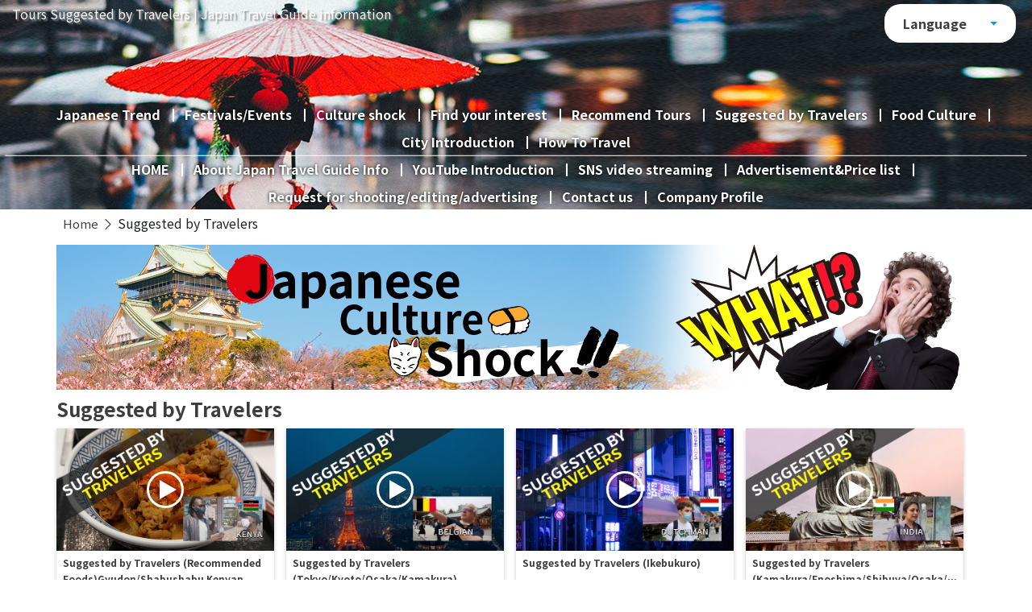

--- FILE ---
content_type: text/html
request_url: http://japanguideinfo.com/travelersuggestion/
body_size: 4338
content:
<!DOCTYPE html>
<html lang="en">
<head>
  <meta charset="UTF-8">
  <meta http-equiv="X-UA-Compatible" content="IE=edge">
  <meta name="viewport" content="width=device-width, initial-scale=1.0">
  <meta name="keywords"
    content="tours, suggestions, travelers, travellers, visitors, Japan,travel,living,guide,Information Magazine,Visitors,Tradition,Culture,Tour,Tokyo,Osaka,Nagoya,Fukuoka,Kyoto,Hiroshima,Niigata,Kobe,Nara,Hokkaido,Okinawa,Shikoku" />
  <meta name="description" content="Japan Tours Suggested by Travelers | Japan Travel Guide magazine provides information for visitors to Japan. It is a service that distributes travel and experience information on Japanese traditions, culture, festivals, nature, etc. to foreign visitors and residents in Japan via Youtube, Facebook, Instagram, etc. at the same time.">

    <!-- ================ Favicon ===================-->
    <link rel="shortcut icon" type="image" href="../images/favicon.png" />
    
  <!--================= CSS FILE =======================-->
  <link rel="stylesheet" href="../css/bootstrap.min.css">
  <link rel="stylesheet" href="https://cdn.jsdelivr.net/npm/bootstrap-icons@1.8.1/font/bootstrap-icons.css">
  <link rel="stylesheet" href="../css/style.css">
  <link rel="stylesheet" href="../css/responsive.css">
  <script src="../js/main.js"></script>
  <title>Tours Suggested by Travelers. Japan Travel Guide information</title>
<!-- Global site tag (gtag.js) - Google Analytics -->
<script async src="https://www.googletagmanager.com/gtag/js?id=G-NL8Q7EHS4T"></script>
<script>
  window.dataLayer = window.dataLayer || [];
  function gtag(){dataLayer.push(arguments);}
  gtag('js', new Date());

  gtag('config', 'G-NL8Q7EHS4T');
</script>
</head>
<body>

  <!------------- Start Header Part ------------------->
 <div id="header">
    <div class="header_item" id="header_two">
      <div class="top">
        <div class="left ">
          <p>Tours Suggested by Travelers | Japan Travel Guide information</p>
        </div>
        <div class="right ">
          <my-header-language></my-header-language>
        </div>
       
      </div>
      <div class="bottom">
        <div class="menu">
          <my-header-link-new></my-header-link-new>
        </div>
      </div>
    </div>
  </div>
  <!------------- End Header Part --------------------->

  <!--------------- Title -------------------->
  <div id="title">
    <div class="container">
      <div class="row">
        <div class="col-12 px-0">
          <div class="link_title">
            <p class="pl-2"><a href="../">Home</a> <i class="bi bi-chevron-right"></i> Suggested by Travelers</p>
          </div>
        </div>
      </div>
    </div>
  </div>
  <!--------------- End Title -------------------->

  <!---------- Start Banner ------------------->
  <div id="banner">
    <div class="container">
      <div class="row">
        <div class="col-12 p-0">
          <en-suggested-top-banner></en-suggested-top-banner>
        </div>
      </div>
    </div>
  </div>
  <!---------- End Banner ------------------->


  <!------------------- Same Part ------------------>
  <div id="item">
    <div class="container">
      <div class="row">
        <div class="col-12 p-0 pl-sm-0 pl-3">
          <div class="top_title">
            <h4>Suggested by Travelers </h4>
          </div>
        </div>
      </div>



      <div class="row">
        <div class="col-lg-3 col-sm-6 col-12 pl-sm-0 pl-3 mb-lg-4 mb-3">
          <div class="item_shadow">
            <div class="img_part">
              <div class="img_youtube">
                <img src="../images/travel/suggest18.png" alt="" class="img-fluid main_img">
                <div class="middle_icon">
                  <a href="https://www.youtube.com/watch?v=J_dvyYGpuwg" target="blank"><img src="../images/youtube.png" alt="youtube" class="img-fluid"></a>
                </div>
                
              </div>
              
            </div>
            <div class="text_part">
              <p>Suggested by Travelers (Recommended Foods)Gyudon/Shabushabu Kenyan</p>
            </div>
            <div class="social_part">
              <div class="left">
               
              </div>
              <div class="right">
                <ul>
                  <li><a href="https://www.youtube.com/watch?v=J_dvyYGpuwg" target="blank"><img src="../images/youtube-icon.png" alt="" class="img-fluid"></a></li>
                <li><a href="https://business.facebook.com/japantravelguideinfo" target="blank"><img src="../images/facebook-icon.png" alt="" class="img-fluid"></a></li>
                <li><a href="https://www.instagram.com/japan.travel.guide.info/" target="blank"><img src="../images/instagram-icon.png" alt="" class="img-fluid"></a></li>
                </ul>
              </div>
            </div>
          </div>
        </div>
        <div class="col-lg-3 col-sm-6 col-12 pl-sm-0 pl-3 mb-lg-4 mb-3">
          <div class="item_shadow">
            <div class="img_part">
              <div class="img_youtube">
                <img src="../images/travel/suggest17.png" alt="" class="img-fluid main_img">
                <div class="middle_icon">
                  <a href="https://www.youtube.com/watch?v=qIyAhU7aeqQ&t=3s" target="blank"><img src="../images/youtube.png" alt="youtube" class="img-fluid"></a>
                </div>
                
              </div>
              
            </div>
            <div class="text_part">
              <p>Suggested by Travelers (Tokyo/Kyoto/Osaka/Kamakura)</p>
            </div>
            <div class="social_part">
              <div class="left">
               
              </div>
              <div class="right">
                <ul>
                  <li><a href="https://www.youtube.com/watch?v=qIyAhU7aeqQ&t=3s" target="blank"><img src="../images/youtube-icon.png" alt="" class="img-fluid"></a></li>
                <li><a href="https://business.facebook.com/japantravelguideinfo" target="blank"><img src="../images/facebook-icon.png" alt="" class="img-fluid"></a></li>
                <li><a href="https://www.instagram.com/japan.travel.guide.info/" target="blank"><img src="../images/instagram-icon.png" alt="" class="img-fluid"></a></li>
                </ul>
              </div>
            </div>
          </div>
        </div>
        <div class="col-lg-3 col-sm-6 col-12 pl-sm-0 pl-3 mb-lg-4 mb-3">
          <div class="item_shadow">
            <div class="img_part">
              <div class="img_youtube">
                <img src="../images/travel/suggest16.png" alt="" class="img-fluid main_img">
                <div class="middle_icon">
                  <a href="https://www.youtube.com/watch?v=qGABECkN-7M&list=PLO-D3-Oxbis4CVVI6M1GF-C4qfyxBoee7&index=16&t=3s" target="blank"><img src="../images/youtube.png" alt="youtube" class="img-fluid"></a>
                </div>
                
              </div>
              
            </div>
            <div class="text_part">
              <p>Suggested by Travelers (Ikebukuro)</p>
            </div>
            <div class="social_part">
              <div class="left">
               
              </div>
              <div class="right">
                <ul>
                  <li><a href="https://www.youtube.com/watch?v=qGABECkN-7M&list=PLO-D3-Oxbis4CVVI6M1GF-C4qfyxBoee7&index=16&t=3s" target="blank"><img src="../images/youtube-icon.png" alt="" class="img-fluid"></a></li>
                <li><a href="https://business.facebook.com/japantravelguideinfo" target="blank"><img src="../images/facebook-icon.png" alt="" class="img-fluid"></a></li>
                <li><a href="https://www.instagram.com/japan.travel.guide.info/" target="blank"><img src="../images/instagram-icon.png" alt="" class="img-fluid"></a></li>
                </ul>
              </div>
            </div>
          </div>
        </div>
        <div class="col-lg-3 col-sm-6 col-12 pl-sm-0 pl-3 mb-lg-4 mb-3">
          <div class="item_shadow">
            <div class="img_part">
              <div class="img_youtube">
                <img src="../images/travel/suggest15.png" alt="" class="img-fluid main_img">
                <div class="middle_icon">
                  <a href="https://www.youtube.com/watch?v=pvpt1WHiYdw&list=PLO-D3-Oxbis4CVVI6M1GF-C4qfyxBoee7&index=15&t=20s" target="blank"><img src="../images/youtube.png" alt="youtube" class="img-fluid"></a>
                </div>
                
              </div>
              
            </div>
            <div class="text_part">
              <p>Suggested by Travelers (Kamakura/Enoshima/Shibuya/Osaka/Kyoto/Okinawa/Shirakawago) India</p>
            </div>
            <div class="social_part">
              <div class="left">
               
              </div>
              <div class="right">
                <ul>
                  <li><a href="https://www.youtube.com/watch?v=pvpt1WHiYdw&list=PLO-D3-Oxbis4CVVI6M1GF-C4qfyxBoee7&index=15&t=20s" target="blank"><img src="../images/youtube-icon.png" alt="" class="img-fluid"></a></li>
                <li><a href="https://business.facebook.com/japantravelguideinfo" target="blank"><img src="../images/facebook-icon.png" alt="" class="img-fluid"></a></li>
                <li><a href="https://www.instagram.com/japan.travel.guide.info/" target="blank"><img src="../images/instagram-icon.png" alt="" class="img-fluid"></a></li>
                </ul>
              </div>
            </div>
          </div>
        </div>
        <div class="col-lg-3 col-sm-6 col-12 pl-sm-0 pl-3 mb-lg-4 mb-3">
          <div class="item_shadow">
            <div class="img_part">
              <div class="img_youtube">
                <img src="../images/travel/suggest14.png" alt="" class="img-fluid main_img">
                <div class="middle_icon">
                  <a href="https://www.youtube.com/watch?v=cOGAoDc3vRQ&list=PLO-D3-Oxbis4CVVI6M1GF-C4qfyxBoee7&index=15" target="blank"><img src="../images/youtube.png" alt="youtube" class="img-fluid"></a>
                </div>
                
              </div>
              
            </div>
            <div class="text_part">
              <p>Suggested by Travelers (Hakone) Sweden</p>
            </div>
            <div class="social_part">
              <div class="left">
               
              </div>
              <div class="right">
                <ul>
                  <li><a href="https://www.youtube.com/watch?v=cOGAoDc3vRQ&list=PLO-D3-Oxbis4CVVI6M1GF-C4qfyxBoee7&index=15" target="blank"><img src="../images/youtube-icon.png" alt="" class="img-fluid"></a></li>
                <li><a href="https://business.facebook.com/japantravelguideinfo" target="blank"><img src="../images/facebook-icon.png" alt="" class="img-fluid"></a></li>
                <li><a href="https://www.instagram.com/japan.travel.guide.info/" target="blank"><img src="../images/instagram-icon.png" alt="" class="img-fluid"></a></li>
                </ul>
              </div>
            </div>
          </div>
        </div>
        <div class="col-lg-3 col-sm-6 col-12 pl-sm-0 pl-3 mb-lg-4 mb-3">
          <div class="item_shadow">
            <div class="img_part">
              <div class="img_youtube">
                <img src="../images/travel/suggest13.png" alt="" class="img-fluid main_img">
                <div class="middle_icon">
                  <a href="https://www.youtube.com/watch?v=4PcrcWqldPs&list=PLO-D3-Oxbis4CVVI6M1GF-C4qfyxBoee7&index=14" target="blank"><img src="../images/youtube.png" alt="youtube" class="img-fluid"></a>
                </div>
                
              </div>
              
            </div>
            <div class="text_part">
              <p>Suggested by Travelers (Wakayama) German</p>
            </div>
            <div class="social_part">
              <div class="left">
               
              </div>
              <div class="right">
                <ul>
                  <li><a href="https://www.youtube.com/watch?v=4PcrcWqldPs&list=PLO-D3-Oxbis4CVVI6M1GF-C4qfyxBoee7&index=14" target="blank"><img src="../images/youtube-icon.png" alt="" class="img-fluid"></a></li>
                <li><a href="https://business.facebook.com/japantravelguideinfo" target="blank"><img src="../images/facebook-icon.png" alt="" class="img-fluid"></a></li>
                <li><a href="https://www.instagram.com/japan.travel.guide.info/" target="blank"><img src="../images/instagram-icon.png" alt="" class="img-fluid"></a></li>
                </ul>
              </div>
            </div>
          </div>
        </div>
        <div class="col-lg-3 col-sm-6 col-12 pl-sm-0 pl-3 mb-lg-4 mb-3">
          <div class="item_shadow">
            <div class="img_part">
              <div class="img_youtube">
                <img src="../images/travel/suggest12.png" alt="" class="img-fluid main_img">
                <div class="middle_icon">
                  <a href="https://www.youtube.com/watch?v=eCbMUacPs34&list=PLO-D3-Oxbis4CVVI6M1GF-C4qfyxBoee7&index=13" target="blank"><img src="../images/youtube.png" alt="youtube" class="img-fluid"></a>
                </div>
                
              </div>
              
            </div>
            <div class="text_part">
              <p>Suggested by Travelers (Experiences in Japan) German</p>
            </div>
            <div class="social_part">
              <div class="left">
               
              </div>
              <div class="right">
                <ul>
                  <li><a href="https://www.youtube.com/watch?v=eCbMUacPs34&list=PLO-D3-Oxbis4CVVI6M1GF-C4qfyxBoee7&index=13" target="blank"><img src="../images/youtube-icon.png" alt="" class="img-fluid"></a></li>
                <li><a href="https://business.facebook.com/japantravelguideinfo" target="blank"><img src="../images/facebook-icon.png" alt="" class="img-fluid"></a></li>
                <li><a href="https://www.instagram.com/japan.travel.guide.info/" target="blank"><img src="../images/instagram-icon.png" alt="" class="img-fluid"></a></li>
                </ul>
              </div>
            </div>
          </div>
        </div>
        <div class="col-lg-3 col-sm-6 col-12 pl-sm-0 pl-3 mb-lg-4 mb-3">
          <div class="item_shadow">
            <div class="img_part">
              <div class="img_youtube">
                <img src="../images/travel/suggest11.png" alt="" class="img-fluid main_img">
                <div class="middle_icon">
                  <a href="https://www.youtube.com/watch?v=5A3lNZq8fTA" target="blank"><img src="../images/youtube.png" alt="youtube" class="img-fluid"></a>
                </div>
                
              </div>
              
            </div>
            <div class="text_part">
              <p>Suggested by Travelers (Memories and Experiences) German</p>
            </div>
            <div class="social_part">
              <div class="left">
               
              </div>
              <div class="right">
                <ul>
                  <li><a href="https://www.youtube.com/watch?v=5A3lNZq8fTA" target="blank"><img src="../images/youtube-icon.png" alt="" class="img-fluid"></a></li>
                <li><a href="https://business.facebook.com/japantravelguideinfo" target="blank"><img src="../images/facebook-icon.png" alt="" class="img-fluid"></a></li>
                <li><a href="https://www.instagram.com/japan.travel.guide.info/" target="blank"><img src="../images/instagram-icon.png" alt="" class="img-fluid"></a></li>
                </ul>
              </div>
            </div>
          </div>
        </div>
        <div class="col-lg-3 col-sm-6 col-12 pl-sm-0 pl-3 mb-lg-4 mb-3">
          <div class="item_shadow">
            <div class="img_part">
              <div class="img_youtube">
                <img src="../images/travel/suggest10.png" alt="" class="img-fluid main_img">
                <div class="middle_icon">
                  <a href="https://www.youtube.com/watch?v=-_oryRxjm0U" target="blank"><img src="../images/youtube.png" alt="youtube" class="img-fluid"></a>
                </div>
                
              </div>
              
            </div>
            <div class="text_part">
              <p>Suggested by Travelers (Recommended Foods) Sushi/Tempura/Ramen German</p>
            </div>
            <div class="social_part">
              <div class="left">
               
              </div>
              <div class="right">
                <ul>
                  <li><a href="https://www.youtube.com/watch?v=-_oryRxjm0U" target="blank"><img src="../images/youtube-icon.png" alt="" class="img-fluid"></a></li>
                <li><a href="https://business.facebook.com/japantravelguideinfo" target="blank"><img src="../images/facebook-icon.png" alt="" class="img-fluid"></a></li>
                <li><a href="https://www.instagram.com/japan.travel.guide.info/" target="blank"><img src="../images/instagram-icon.png" alt="" class="img-fluid"></a></li>
                </ul>
              </div>
            </div>
          </div>
        </div>
        <div class="col-lg-3 col-sm-6 col-12 pl-sm-0 pl-3 mb-lg-4 mb-3">
          <div class="item_shadow">
            <div class="img_part">
              <div class="img_youtube">
                <img src="../images/travel/suggest9.png" alt="" class="img-fluid main_img">
                <div class="middle_icon">
                  <a href="https://www.youtube.com/watch?v=lL4tbUWBTIs" target="blank"><img src="../images/youtube.png" alt="youtube" class="img-fluid"></a>
                </div>
                
              </div>
              
            </div>
            <div class="text_part">
              <p>Suggested by Travelers (Mt. Fuji/Bamboo Forest) Spanish</p>
            </div>
            <div class="social_part">
              <div class="left">
               
              </div>
              <div class="right">
                <ul>
                  <li><a href="https://www.youtube.com/watch?v=lL4tbUWBTIs" target="blank"><img src="../images/youtube-icon.png" alt="" class="img-fluid"></a></li>
                <li><a href="https://business.facebook.com/japantravelguideinfo" target="blank"><img src="../images/facebook-icon.png" alt="" class="img-fluid"></a></li>
                <li><a href="https://www.instagram.com/japan.travel.guide.info/" target="blank"><img src="../images/instagram-icon.png" alt="" class="img-fluid"></a></li>
                </ul>
              </div>
            </div>
          </div>
        </div>
        <div class="col-lg-3 col-sm-6 col-12 pl-sm-0 pl-3 mb-lg-4 mb-3">
          <div class="item_shadow">
            <div class="img_part">
              <div class="img_youtube">
                <img src="../images/travel/suggest8.png" alt="" class="img-fluid main_img">
                <div class="middle_icon">
                  <a href="https://www.youtube.com/watch?v=oxCH3vm1Fy8" target="blank"><img src="../images/youtube.png" alt="youtube" class="img-fluid"></a>
                </div>
                
              </div>
              
            </div>
            <div class="text_part">
              <p>Suggested by Travelers (Kyoto/Tokyo/Kyushu/Shikoku/Hokkaido) German</p>
            </div>
            <div class="social_part">
              <div class="left">
               
              </div>
              <div class="right">
                <ul>
                  <li><a href="https://www.youtube.com/watch?v=oxCH3vm1Fy8" target="blank"><img src="../images/youtube-icon.png" alt="" class="img-fluid"></a></li>
                <li><a href="https://business.facebook.com/japantravelguideinfo" target="blank"><img src="../images/facebook-icon.png" alt="" class="img-fluid"></a></li>
                <li><a href="https://www.instagram.com/japan.travel.guide.info/" target="blank"><img src="../images/instagram-icon.png" alt="" class="img-fluid"></a></li>
                </ul>
              </div>
            </div>
          </div>
        </div>
        
        <div class="col-lg-3 col-sm-6 col-12 pl-sm-0 pl-3 mb-lg-4 mb-3">
          <div class="item_shadow">
            <div class="img_part">
              <div class="img_youtube">
                <img src="../images/travel/suggest7.png" alt="" class="img-fluid main_img">
                <div class="middle_icon">
                  <a href="https://www.youtube.com/watch?v=XC8fs42INwA" target="blank"><img src="../images/youtube.png" alt="youtube" class="img-fluid"></a>
                </div>
                
              </div>
              
            </div>
            <div class="text_part">
              <p>Suggested by Travelers (Amami/kakeromajira/niigata sadogashima) Italian</p>
            </div>
            <div class="social_part">
              <div class="left">
                
              </div>
              <div class="right">
                <ul>
                  <li><a href="https://www.youtube.com/watch?v=XC8fs42INwA" target="blank"><img src="../images/youtube-icon.png" alt="" class="img-fluid"></a></li>
                <li><a href="https://business.facebook.com/japantravelguideinfo" target="blank"><img src="../images/facebook-icon.png" alt="" class="img-fluid"></a></li>
                <li><a href="https://www.instagram.com/japan.travel.guide.info/" target="blank"><img src="../images/instagram-icon.png" alt="" class="img-fluid"></a></li>
                </ul>
              </div>
            </div>
          </div>
          
        </div>
        <div class="col-lg-3 col-sm-6 col-12 pl-sm-0 pl-3 mb-lg-4 mb-3">
          <div class="item_shadow">
            <div class="img_part">
              <div class="img_youtube">
                <img src="../images/travel/suggest6.png" alt="" class="img-fluid main_img">
                <div class="middle_icon">
                  <a href="https://www.youtube.com/watch?v=lM4Z3r0gssQ" target="blank"><img src="../images/youtube.png" alt="youtube" class="img-fluid"></a>
                </div>
                
              </div>
              
            </div>
            <div class="text_part">
              <p>Suggested by Travelers (Hokaido/Hakone) Nepalese</p>
            </div>
            <div class="social_part">
              <div class="left">
                
              </div>
              <div class="right">
                <ul>
                  <li><a href="https://www.youtube.com/watch?v=lM4Z3r0gssQ" target="blank"><img src="../images/youtube-icon.png" alt="" class="img-fluid"></a></li>
                <li><a href="https://business.facebook.com/japantravelguideinfo" target="blank"><img src="../images/facebook-icon.png" alt="" class="img-fluid"></a></li>
                <li><a href="https://www.instagram.com/japan.travel.guide.info/" target="blank"><img src="../images/instagram-icon.png" alt="" class="img-fluid"></a></li>
                </ul>
              </div>
            </div>
          </div>
          
        </div>
        <div class="col-lg-3 col-sm-6 col-12 pl-sm-0 pl-3 mb-lg-4 mb-3">
          <div class="item_shadow">
            <div class="img_part">
              <div class="img_youtube">
                <img src="../images/travel/suggest5.png" alt="" class="img-fluid main_img">
                <div class="middle_icon">
                  <a href="https://www.youtube.com/watch?v=iq75TwdSEIc" target="blank"><img src="../images/youtube.png" alt="youtube" class="img-fluid"></a>
                </div>
                
              </div>
              
            </div>
            <div class="text_part">
              <p>Suggested by Travelers (Fukoka) American</p>
            </div>
            <div class="social_part">
              <div class="left">
                
              </div>
              <div class="right">
                <ul>
                  <li><a href="https://www.youtube.com/watch?v=iq75TwdSEIc" target="blank"><img src="../images/youtube-icon.png" alt="" class="img-fluid"></a></li>
                <li><a href="https://business.facebook.com/japantravelguideinfo" target="blank"><img src="../images/facebook-icon.png" alt="" class="img-fluid"></a></li>
                <li><a href="https://www.instagram.com/japan.travel.guide.info/" target="blank"><img src="../images/instagram-icon.png" alt="" class="img-fluid"></a></li>
                </ul>
              </div>
            </div>
          </div>
          
        </div>
        <div class="col-lg-3 col-sm-6 col-12 pl-sm-0 pl-3 mb-lg-4 mb-3">
          <div class="item_shadow">
            <div class="img_part">
              <div class="img_youtube">
                <img src="../images/travel/suggest4.png" alt="" class="img-fluid main_img">
                <div class="middle_icon">
                  <a href="https://www.youtube.com/watch?v=1qszCCWyszQ" target="blank"><img src="../images/youtube.png" alt="youtube" class="img-fluid"></a>
                </div>
                
              </div>
              
            </div>
            <div class="text_part">
              <p>Suggested by Travelers (Tokyo) Kenyan</p>
            </div>
            <div class="social_part">
              <div class="left">
                
              </div>
              <div class="right">
                <ul>
                  <li><a href="https://www.youtube.com/watch?v=1qszCCWyszQ" target="blank"><img src="../images/youtube-icon.png" alt="" class="img-fluid"></a></li>
                <li><a href="https://business.facebook.com/japantravelguideinfo" target="blank"><img src="../images/facebook-icon.png" alt="" class="img-fluid"></a></li>
                <li><a href="https://www.instagram.com/japan.travel.guide.info/" target="blank"><img src="../images/instagram-icon.png" alt="" class="img-fluid"></a></li>
                </ul>
              </div>
            </div>
          </div>
          
        </div>

        <div class="col-lg-3 col-sm-6 col-12 pl-sm-0 pl-3 mb-lg-4 mb-3">
          <div class="item_shadow">
            <div class="img_part">
              <div class="img_youtube">
                <img src="../images/travel/suggest2.png" alt="" class="img-fluid main_img">
                <div class="middle_icon">
                  <a href="https://www.youtube.com/watch?v=dfMRUBq3Mv8" target="blank"><img src="../images/youtube.png" alt="youtube" class="img-fluid"></a>
                </div>
                
              </div>
              
            </div>
            <div class="text_part">
              <p>Suggested by Travelers (Tokyo/Osaka/Kyoto) Half american</p>
            </div>
            <div class="social_part">
              <div class="left">
               
              </div>
              <div class="right">
                <ul>
                  <li><a href="https://www.youtube.com/watch?v=dfMRUBq3Mv8" target="blank"><img src="../images/youtube-icon.png" alt="" class="img-fluid"></a></li>
                <li><a href="https://business.facebook.com/japantravelguideinfo" target="blank"><img src="../images/facebook-icon.png" alt="" class="img-fluid"></a></li>
                <li><a href="https://www.instagram.com/japan.travel.guide.info/" target="blank"><img src="../images/instagram-icon.png" alt="" class="img-fluid"></a></li>
                </ul>
              </div>
            </div>
          </div>
          
        </div>

        <div class="col-lg-3 col-sm-6 col-12 pl-sm-0 pl-3 mb-lg-4 mb-3">
          <div class="item_shadow">
            <div class="img_part">
              <div class="img_youtube">
                <img src="../images/travel/suggest.png" alt="" class="img-fluid main_img">
                <div class="middle_icon">
                  <a href="https://www.youtube.com/watch?v=1ipEh-p_Voc" target="blank"><img src="../images/youtube.png" alt="youtube" class="img-fluid"></a>
                </div>
                
              </div>
              
            </div>
            <div class="text_part">
              <p>Recommended destinations for travelers (Kyoto/Nara) </p>
            </div>
            <div class="social_part">
              <div class="left">
               
              </div>
              <div class="right">
                <ul>
                  <li><a href="https://www.youtube.com/watch?v=1ipEh-p_Voc" target="blank"><img src="../images/youtube-icon.png" alt="" class="img-fluid"></a></li>
                <li><a href="https://business.facebook.com/japantravelguideinfo" target="blank"><img src="../images/facebook-icon.png" alt="" class="img-fluid"></a></li>
                <li><a href="https://www.instagram.com/japan.travel.guide.info/" target="blank"><img src="../images/instagram-icon.png" alt="" class="img-fluid"></a></li>
                </ul>
              </div>
            </div>
          </div>
          
        </div>



       
      </div>
      </div>
    </div>
  </div>
  <!------------------- End Same Part ------------------>

  

  <!---------- Start Banner ------------------->
  <div id="banner">
    <div class="container">
      <div class="row">
        <div class="col-12 p-0">
          <en-suggested-bottom-banner></en-suggested-bottom-banner>
        </div>
      </div>
    </div>
  </div>
  <!---------- End Banner ------------------->

 
  <!---------------- Start Footer Top------------------->
  <div id="footer">
    <div class="container">
      
      <div class="row">
        <div class="col-12 p-0">
          <en-footer-new></en-footer-new>
        </div>
       
        <div class="col-12">
          
          <div class="bottom_social" >
            <ul>
              <li><a href="https://www.youtube.com/c/JapanTravelGuideInfo" target="blank"> <img src="../images/Group 228.png" alt="" class="img-fluid"></a></li>
              <li><a href="https://business.facebook.com/japantravelguideinfo" target="blank"> <img src="../images/Group 229.png" alt="" class="img-fluid"></a></li>
              <li><a href="https://www.instagram.com/japan.travel.guide.info/" target="blank"> <img src="../images/Group 230.png" alt="" class="img-fluid"></a></li>
            </ul>
          </div>
        </div>
      </div>
    </div>
  </div>
  <!---------------- End Footer Top ------------------->

  <!--------------- Footer Bottom ---------------------->
  <div class="footer_bottom text-center">
    <div class="bottom_title text-center">
      <p>Copy right by Japan Travel Guide Info <span id="currentYear"></span></p>
    </div>
  </div>
  <!--------------- Footer Bottom ---------------------->


   <!--=============== JS FILE =================-->
 <script>
  document.getElementById("currentYear").innerText =new Date().getFullYear();
</script>
  <script src="../js/jquery-3.5.1.min.js"></script>
  <script src="../js/slim.min.js"></script>
  <script src="../js/bootstrap.bundle.min.js"></script>
 
</body>
</html>

--- FILE ---
content_type: text/css
request_url: http://japanguideinfo.com/css/style.css
body_size: 10764
content:
@import url("https://fonts.googleapis.com/css2?family=Noto+Sans+JP:wght@100;300;400;500;700;900&display=swap");

* {
  margin: 0px;
  padding: 0px;
  -webkit-box-sizing: border-box;
  box-sizing: border-box;
  font-family: "Noto Sans JP", sans-serif;
  font-size: 16px;
}

html {
  scroll-behavior: smooth;
}

ul {
  padding: 0px;
  margin: 0px;
}

li {
  list-style-type: none;
}

a {
  text-decoration: none;
  padding: 0px;
}

h1,
h2,
h3,
h4,
h5,
h6,
p {
  margin: 0px;
  padding: 0px;
}

a:hover {
  text-decoration: none;
}

#active_part {
  position: relative;
  display: inline-block;
  width: 100% !important;
  height: 30px;
  right: 0px;
  background-color: #479fcc !important;
  color: #fff !important;
}

#active_part::before {
  position: absolute;
  left: 119px;
  top: 38%;
  height: 29%;
  width: 2px;
  background-color: #ffffff;
  content: "";
  transform: translateX(20px) rotate(-45deg);
  transform-origin: left bottom;
}

#active_part::after {
  position: absolute;
  left: 120px;
  bottom: 10px;
  height: 2px;
  width: 10% !important;
  background-color: #ffffff;
  content: "";
  transform: translateX(20px) rotate(-45deg);
  transform-origin: left bottom;
}

.header_item .top .language #active_part:hover::after {
  width: 10% !important;
}

/**********************************/
#header #header_one {
  background-image: url(../images/header.png);
  background-repeat: no-repeat;
  background-position: center center;
  background-size: 100% 100%;
  height: 640px;
  width: 100%;
}

#header #header_two {
  background-image: url(../images/header.png);
  background-repeat: no-repeat;
  background-position: center center;
  background-size: cover;
  height: 260px;
  width: 100%;
}

.left_lg4lang {
  height: 260px;
  width: 100%;
  overflow: hidden;
}

.header_item {
  padding-top: 5px;
  width: 100%;
  height: 100%;
  display: flex;
  flex-direction: column;
  justify-content: space-between;
  align-items: flex-start;
}

.header_item .top {
  width: 100%;
  height: 100%;
  display: flex;
  flex-direction: row;
  justify-content: space-between;
  align-items: flex-start;
  color: #fff;
}

.header_item .top p {
  font-size: 16px;
  padding-left: 15px;
  text-shadow: 2px 2px 2px rgb(138, 138, 138);
}

.header_item .top .language {
  margin-right: 20px;
}

.header_item .top .language button:focus {
  border: none;
  outline: none;
  box-shadow: none;
}

.header_item .top .language button {
  cursor: pointer;
  outline: none;
  padding: 11px 21.6px;
  background: #fff !important;
  border-radius: 20px;
  -webkit-border-radius: 20px;
  -moz-border-radius: 20px;
  -ms-border-radius: 20px;
  -o-border-radius: 20px;
  font-weight: bold;
  color: #3d3d3d;
  overflow: hidden;
  z-index: 999999;
  position: relative;
  opacity: inherit;
}

.header_item .top .language .dropdown-toggle::after {
  display: inline-block;
  margin-left: 1.555em;
  vertical-align: 0.255em;
  content: "";
  border-top: 0.3em solid;
  border-right: 0.3em solid transparent;
  border-bottom: 0;
  border-left: 0.3em solid transparent;
  color: #0a9dde;
}

.header_item .top .language .dropdown-menu {
  top: 26px !important;
  border-bottom-left-radius: 20px;
  border-bottom-right-radius: 20px;
  border: none;
  padding-top: 20px;
  overflow: hidden;
  /* padding-bottom: 20px; */
  box-shadow: 1px 1px 4px #ccc;
  border-bottom: 1px solid #ccc;
}

.header_item .top .language .dropdown:hover > .dropdown-menu {
  display: block;
}

.header_item .top .language .dropdown-item:focus,
.header_item .top .language .dropdown-item:hover {
  color: rgb(255, 255, 255);
  text-decoration: none;
  background-color: #479fcc !important;
  width: 100% !important;
}

.header_item .top .language a {
  font-size: 14px;
  font-weight: bold;
  color: #3d3d3d;
}

.bottom {
  width: 100%;
  height: 100%;
  display: flex;
  flex-direction: row;
  justify-content: center;
  align-items: flex-end;
}

.menu .menu_top {
  width: auto;
  height: 98px;
  justify-content: center;
}

.menu .menu_top .navbar-collapse ul {
  width: 100%;
  height: 100%;
  display: flex;
  flex-direction: row;
  justify-content: center;
  align-items: center;
  flex-wrap: wrap;
}

.menu #en_menu .navbar-collapse ul li:last-child::after{
  width: 0px;
}
.menu .menu_top .navbar-collapse ul li:last-child::after{
  width: 0px;
}

.menu .menu_top .navbar-collapse ul .menu_last::after{
  width: 0px !important;
}

.menu .menu_top .navbar-collapse ul li::after {
  position: absolute;
  content: "";
  width: 2px;
  height: 20px;
  top: 15px;
  right: -17px;
  background: rgb(255, 255, 255);
}

.menu .menu_top .navbar-collapse ul li {
  position: relative;
  width: auto;
  margin: 0px 15px;
}

.menu .menu_top .navbar-collapse ul li a {
  color: #fff;
  font-size: 16px;
  font-weight: bold;
  padding: 12px 0px !important;
  text-align: center;
  transition: 0.3s;
  -webkit-transition: 0.3s;
  -moz-transition: 0.3s;
  -ms-transition: 0.3s;
  -o-transition: 0.3s;
  text-shadow: 0px 0px 4px rgb(0, 0, 0);
}

.menu .menu_top .navbar-collapse ul li a:hover {
  transform: scale(1.05);
  -webkit-transform: scale(1.05);
  -moz-transform: scale(1.05);
  -ms-transform: scale(1.05);
  -o-transform: scale(1.05);
}

.menu_border {
  width: 100%;
  margin: 0 auto;
  position: relative;
}

.menu_border::after {
  position: absolute;
  content: "";
  width: 95%;
  height: 0.5px;
  background: rgb(255, 255, 255);
  left: 50%;
  right: 50%;
  transform: translate(-50%, -50%);
}

#new_eng {
  width: 100%;
  margin: 0 auto;
  position: relative;
}

#new_eng::after {
  position: absolute;
  content: "";
  width: 85%;
  height: 0.5px;
  background: rgb(255, 255, 255);
  left: 50%;
  right: 50%;
  transform: translate(-50%, -50%);
}

/*************** Title *******************/
#title {
  padding: 5px 0px;
}

#title a {
  font-size: 15px;
  color: #404040;
}

/********************* Banner *************/
#banner {
  margin-top: 10px;
}

#banner img {
  height: 180px;
  width: 100%;
}

/****************** Same Part *************/

#item {
  padding: 10px 0px 10px 0px;
  overflow: hidden;
}

#item .top_item {
  padding: 0px 0px 20px 0px;
  width: 100%;
  display: flex;
  flex-direction: row;
  justify-content: space-between;
  align-items: center;
}

#item .top_item .top_social ul {
  width: 100%;
  display: flex;
  flex-direction: row;
  justify-content: flex-end;
  align-items: center;
}

#item .top_item .top_social ul img {
  width: 32px !important;
  height: 32px;
  margin: 0px 5px;
  transition: 0.3s;
  -webkit-transition: 0.3s;
  -moz-transition: 0.3s;
  -ms-transition: 0.3s;
  -o-transition: 0.3s;
}

#item .top_item .top_social ul img:hover {
  transform: translateY(2px);
  -webkit-transform: translateY(2px);
  -moz-transform: translateY(2px);
  -ms-transform: translateY(2px);
  -o-transform: translateY(2px);
}

#item .top_title h4 {
  margin-bottom: 10px;
  font-size: 24px;
  font-weight: bold;
  color: #3d3d3d;
}

#item .top_title h4 a {
  font-size: 24px;
  font-weight: bold;
  color: #3d3d3d;
}

#item .top_link {
  width: 100%;
  margin: 0 auto;
}

#item .top_link ul {
  margin-bottom: 30px;
  width: 100%;
  display: flex;
  flex-direction: row;
  justify-content: center;
  align-items: center;
  flex-wrap: wrap;
}

#item .top_link ul li {
  position: relative;
  margin: 5px 15px;
}

#item .top_link ul li a {
  color: #3d3d3d;
  font-size: 16px;
  font-weight: bold;
  margin: 5px 0px;
  transition: 0.3s;
  -webkit-transition: 0.3s;
  -moz-transition: 0.3s;
  -ms-transition: 0.3s;
  -o-transition: 0.3s;
}

#item .top_link ul li a:hover {
  color: rgb(72, 0, 0);
}

#item .top_link ul li::after {
  position: absolute;
  content: "";
  right: -15px;
  bottom: 3px;
  height: 15px;
  width: 2px;
  background: #b1aeae;
}

#item .top_link ul li:nth-child(6)::after {
  width: 2px;
}

#item .car_item {
  padding: 20px 20px;
  width: 100%;
  display: flex;
  flex-direction: row;
  justify-content: space-between;
  align-items: flex-start;
}

#item .car_item .car_title h4,
#item .top_item .top_title h4,
#item .travel h4 {
  font-size: 20px;
  font-weight: bold;
  margin-bottom: 10px;
}

#item .car_item .text p,
#item .car_item .car_link p {
  font-size: 14px;
  color: #3d3d3d;
}

#item .car_item .car_link p a {
  font-size: 14px;
  color: #007bff;
}

#item .same_one {
  background: #ffffff;
}

#item .same_two {
  background: #ffffff;
}

#item .car_item img {
  width: 284px;
  height: 200px;
}

#item .car_item .car_img {
  padding: 0px 60px;
}

#item .car_item .car_link {
  margin-top: 20px;
  width: 100%;
  display: flex;
  flex-direction: row;
  justify-content: flex-start;
  align-items: flex-start;
}

#item .car_item .car_link .link_same {
  margin: 0px 15px 0px 0px;
}

#item .flight_item {
  display: flex;
  justify-content: center;
  margin: 0px 40px;
}

#item .p-2 {
  text-align: center;
}

/**************************/
#item #departure .car_item .car_img {
  margin-top: 30px;
}

#item .car_item .text p {
  font-size: 14px !important;
}

#item .car_item .text .text_title h6 {
  font-size: 14px;
  font-weight: bold;
}

#item .car_item .text .text_text p,
#item .travel p {
  margin: 5px 0px;
  font-size: 14px;
  color: #3d3d3d;
}

#item .car_item .text .text_text a,
#item .travel a {
  margin: 5px 0px;
  font-size: 14px;
  color: #007bff;
}

#item .car_item .text .text_text p span,
#item .travel .text_text p span {
  width: 65px;
  display: inline-block;
  font-size: 14px;
}

#item #departure .divide {
  width: 100%;
  display: flex;
  flex-direction: row;
  justify-content: space-between;
  align-items: flex-start;
}

/* .img_part {
  width: 100%;
  overflow: hidden;
  padding-bottom: 20px;

}
.img_part img{
  object-fit:cover;
  
} */


.home_img{
  background-image: url("../../images/city/asakusa10.png");
  background-repeat: no-repeat;
  object-fit: cover;
  background-position: center center;
  background-size: 100% 100%;
  height:60vh;
  width: 100%;
  max-width: auto;
  margin-bottom:20px;
  position: relative;
  
}
.text-img{
  text-align: center;
  justify-content:center;
  align-items: center;
  color: white;
  left:45%;
  top: 45%;
  font-weight: bold;
  position: absolute;
  font-size: 55px;
}

.img_part .img_youtube {
  position: relative;
  transition: 0.3s;
  -webkit-transition: 0.3s;
  -moz-transition: 0.3s;
  -ms-transition: 0.3s;
  -o-transition: 0.3s;
}

.img_part .img_youtube:hover .main_img {
  transform: scale(1.05);
  -webkit-transform: scale(1.05);
  -moz-transform: scale(1.05);
  -ms-transform: scale(1.05);
  -o-transform: scale(1.05);
}

.img_part .img_youtube .main_img {
  height: 152px;
  width: 100%;
  transition: 0.3s;
  -webkit-transition: 0.3s;
  -moz-transition: 0.3s;
  -ms-transition: 0.3s;
  -o-transition: 0.3s;
}

.img_part .img_youtube .middle_icon {
  position: absolute;
  left: 0;
  right: 0;
  display: flex;
  width: 100%;
  height: 100%;
  justify-content: center;
  align-items: center;
  top: 0;
}

.text_part {
  margin-top: 0px;
  margin-bottom: 0px;
  overflow: hidden;
}

.text_part p {
  font-size: 12px;
  font-weight: bold;
  color: #3d3d3d;
  padding: 5px 8px 0px 8px;
  line-height: 20px;
  word-wrap: break-word;
  overflow: hidden;
  display: -webkit-box;
  text-overflow: ellipsis;
  -webkit-box-orient: vertical;
  -webkit-line-clamp: 2;
}

#item #tokyo .text_part p a {
  font-size: 14px;
  font-weight: bold;
  color: #3d3d3d;
  padding: 0px;
  line-height: 20px;
  word-wrap: break-word;
  overflow: hidden;
  display: -webkit-box;
  text-overflow: ellipsis;
  -webkit-box-orient: vertical;
  -webkit-line-clamp: 1;
}

#item #tokyo #event_part .text_part p {
  font-size: 14px;
  font-weight: bold;
  color: #3d3d3d;
  padding: 5px 0px 0px 8px;
  line-height: 20px;
  word-wrap: break-word;
  overflow: hidden;
  display: -webkit-box;
  text-overflow: ellipsis;
  -webkit-box-orient: vertical;
  -webkit-line-clamp: 1;
}

#item #tokyo .text_part .link small {
  padding: 10px 8px 0px 5px;
  font-size: 10px;
  font-weight: bold;
  word-wrap: break-word;
  overflow: hidden;
  display: -webkit-box;
  text-overflow: ellipsis;
  -webkit-box-orient: vertical;
  -webkit-line-clamp: 1;
}

#item #tokyo .text_part .link {
  width: 100%;
  display: flex;
  flex-direction: row;
  justify-content: space-between;
  align-items: center;
}

#item #tokyo #tkiyo_food .text_part p {
  font-size: 12px;
  font-weight: bold;
  color: #3d3d3d;
  padding: 5px 0px 0px 8px;
  line-height: 20px;
}

#item #tokyo .img_part .img_youtube .middle_icon p {
  font-size: 20px;
  font-weight: bold;
  color: #fff;
}

.text_part small {
  font-size: 12px;
  color: #888787;
  padding: 5px 8px 0px 8px;
  display: inline-block;
  word-wrap: break-word;
  overflow: hidden;
  display: -webkit-box;
  text-overflow: ellipsis;
  -webkit-box-orient: vertical;
  -webkit-line-clamp: 2;
  margin-bottom: 5px;
}

.social_part {
  padding: 0px 5px 10px 10px;
  display: flex;
  flex-direction: row;
  justify-content: space-between;
  align-items: baseline;
  overflow: hidden;
  position: absolute;
  right: 15px;
  bottom: 0px;
}

.social_part p {
  border: 1px solid #5353d4;
  color: #5353d4;
  font-size: 12px;
  border-radius: 20px;
  padding: 2px 15px;
  -webkit-border-radius: 20px;
  -moz-border-radius: 20px;
  -ms-border-radius: 20px;
  -o-border-radius: 20px;
}

.social_part .right ul {
  width: 100%;
  height: 100%;
  display: flex;
  flex-direction: row;
  justify-content: flex-start;
}

.social_part .right ul li {
  margin: 0px 3px;
}

.item_shadow {
  transition: 0.4s;
  min-height: 233px;
  box-shadow: 0px 2px 5px #cbcbcb;
  -webkit-transition: 0.4s;
  -moz-transition: 0.4s;
  -ms-transition: 0.4s;
  -o-transition: 0.4s;
}

#item #jp_culture .item_shadow {
  min-height: auto !important;
  box-shadow: 0px 2px 5px #cbcbcb;
}

.img_part .img_youtube .main_img2 {
  height: 235px;
  width: 100%;
  transition: 0.3s;
  -webkit-transition: 0.3s;
  -moz-transition: 0.3s;
  -ms-transition: 0.3s;
  -o-transition: 0.3s;
}

#culture .item_shadow {
  min-height: auto !important;
  box-shadow: 0px 2px 5px #cbcbcb;
}

.culture {
  width: 100%;
  height: auto;
  display: flex;
  flex-direction: row;
  justify-content: space-around;
  align-items: flex-start;
  flex-wrap: wrap;
  overflow: hidden;
}

.culture #culture_item {
  width: 18.5%;
  margin: 5px;
  min-height: 415px;
  position: relative;
}

.culture #culture_item .social_part {
  padding: 0px 5px 10px 10px;
  display: flex;
  flex-direction: row;
  justify-content: space-between;
  align-items: baseline;
  overflow: hidden;
  position: absolute;
  right: 0px;
  bottom: 0px;
}

.culture #culture_item .culture_img {
  height: 355px;
  width: 100%;
}

.same_bg {
  background: #f8f8f8;
}

/************** Footer **************/
#footer {
  margin-top: 30px;
  padding: 30px 0px;
  background: #f8f8f8;
}

#footer .social_icon ul {
  width: 100%;
  height: 100%;
  display: flex;
  flex-direction: row;
  justify-content: flex-end;
  align-items: flex-end;
}

#footer .social_icon ul li {
  margin: 10px;
}

#footer .social_icon ul li img {
  width: 43px;
  height: 43px;
}

#footer .footer_menu {
  width: 100%;
  height: 100%;
  display: flex;
  flex-direction: row;
  justify-content: space-between;
  flex-wrap: wrap;
  margin: 0 auto;
  padding: 0px 0px 0px;
}

/* #footer .footer_menu .item{
  height: 100%;
} */
#footer .footer_menu .item {
  padding: 0px 5px;
}

#footer .footer_menu .item:nth-child(1) {
  width: 20%;
}

#footer .footer_menu .item:nth-child(2) {
  width: 20%;
}

#footer .footer_menu .item:nth-child(3) {
  width: 20%;
}

#footer .footer_menu .item:nth-child(4) {
  width: 20%;
}

#footer .footer_menu .item:nth-child(5) {
  width: 20%;
}

#footer .footer_menu .link {
  width: 100%;
  display: flex;
  flex-direction: column;
  justify-content: flex-start;
  align-items: flex-start;
}

#footer .footer_menu .same_title a,
#footer .footer_menu .title h6,
#footer .footer_menu .title h6 a {
  font-size: 18px;
  color: #464646;
  font-weight: bold;
  line-height: 25px;
}

#footer .footer_menu .title h6 {
  margin-bottom: 15px;
}

#footer .footer_menu .link p a {
  display: inline-flex;
}

#footer .footer_menu .link a,
#footer .footer_menu .link p {
  font-size: 15px;
  color: #464646;
  line-height: 30px;
  transition: 0.3s;
  -webkit-transition: 0.3s;
  -moz-transition: 0.3s;
  -ms-transition: 0.3s;
  -o-transition: 0.3s;
  word-wrap: break-word;
  overflow: hidden;
  display: -webkit-box;
  text-overflow: ellipsis;
  -webkit-box-orient: vertical;
  -webkit-line-clamp: 1;
}

#footer .footer_menu .link a:hover {
  transform: translateX(3px);
  -webkit-transform: translateX(3px);
  -moz-transform: translateX(3px);
  -ms-transform: translateX(3px);
  -o-transform: translateX(3px);
}

#footer .footer_menu .link p:hover {
  transform: translateX(3px);
  -webkit-transform: translateX(3px);
  -moz-transform: translateX(3px);
  -ms-transform: translateX(3px);
  -o-transform: translateX(3px);
}

#footer .last_item {
  width: 100%;
  display: flex;
  flex-direction: column;
  justify-content: space-between !important;
  margin-bottom: 15px;
}

#footer .bottom_social {
  float: right;
}

#footer .bottom_social ul {
  width: 100%;
  height: 100%;
  display: flex;
  flex-direction: row;
  justify-content: flex-start;
  align-items: center;
}

#footer .bottom_social ul li {
  margin: 0px 5px;
}

.footer_bottom {
  background: #41aae1;
}

.footer_bottom p {
  font-size: 18px;
  color: #fff;
  padding: 10px 0px;
}

#footer .bottom_social img:hover {
  transform: translateY(2px);
}

#footer .bottom_social img {
  transition: 0.3s;
  width: 35px;
}

.other_ln ul {
  width: 100%;
  display: flex;
  flex-direction: row;
  justify-content: flex-start;
  align-items: center;
  flex-wrap: wrap;
}

.other_ln ul li a {
  margin: 2px 8px;
  font-size: 12px;
  color: rgb(209, 207, 207);
}

/****************************************************************************How to travel ********************/

.travel_body {
  display: flex;
  flex-direction: row;
  justify-content: space-between;
  box-shadow: 0px 2px 5px rgb(224, 223, 223);
  margin: 20px 0px;
  border-radius: 15px;
  -webkit-border-radius: 15px;
  -moz-border-radius: 15px;
  -ms-border-radius: 15px;
  -o-border-radius: 15px;
  min-height: 190px;
  position: relative;
  transition: 0.3s;
  -webkit-transition: 0.3s;
  -moz-transition: 0.3s;
  -ms-transition: 0.3s;
  -o-transition: 0.3s;
}

.travel_item {
  padding: 15px 10px 10px 20px;
}

.travel_body:hover {
  transform: translateY(5px);
  -webkit-transform: translateY(5px);
  -moz-transform: translateY(5px);
  -ms-transform: translateY(5px);
  -o-transform: translateY(5px);
}

.travel_item .bottom_item {
  position: absolute;
  right: 20px;
  bottom: 0px;
}

.travel_item h4 {
  font-size: 19px;
  font-weight: bold;
  color: #3d3d3d;
  margin-bottom: 10px;
}

.travel_item h4 i {
  color: #ff2e2e;
  font-size: 20px;
  font-weight: bold;
}

.travel_item p {
  font-size: 16px;
  color: #9d9d9d;
  text-align: start;
}

/*********** Under Construction ************/
.under {
  border: 1px solid #ccc;
  width: 100%;
  height: 500px;
  display: flex;
  justify-content: center;
  align-items: center;
  color: #3d3d3d;
}

/************** ONE ****************/
#item .one .top p {
  font-weight: 300;
}

#item .one .top p span {
  font-weight: bold;
  color: #000;
}

#item iframe {
  height: 350px;
  width: 100%;
}

.crop {
  border: 1px solid #000;
}

.crop .heading {
  padding: 5px 10px;
  border-bottom: 1px solid #000;
}

.crop .heading h5 {
  font-size: 17px;
}

.crop .crop_item {
  padding: 20px;
}

.video_text {
  font-size: 13px;
}

/*************SHABU***************/
#food_shabu {
  background: #f5f5f5;
  padding: 20px 0px 40px 0px;
}

#food_shabu h2 {
  margin-bottom: 15px;
}

#food_shabu h2 a {
  font-size: 24px;
  font-weight: bold;
  color: #3d3d3d;
}

#food_shabu p,
#food_shabu p a {
  font-size: 14px;
  color: #232323;
  line-height: 25px;
}

.shabu h2 {
  font-size: 20px;
  font-weight: bold;
  margin-bottom: 10px;
}

.shabu h1 {
  font-size: 24px;
}

.shabu img {
  width: 100%;
}

.shabu p,
.shabu a {
  font-size: 14px;
  line-height: 25px;
  display: block;
  color: rgb(61, 61, 61);
  overflow: hidden;
}

.shabu_item {
  width: 100%;
  display: flex;
  flex-direction: row;
  justify-content: space-between;
  align-items: center;
  padding: 40px 0px;
}

.shabu_item p {
  display: inline-block;
}

.shabu_item .one {
  width: 8%;
}

.shabu_item .two {
  width: 22%;
}

.shabu_item .three {
  width: 13%;
}

.shabu_item .four {
  width: 41%;
}

.shabu_item .five {
  width: 10%;
}

#sabu_bottom h1 {
  font-size: 20px;
  margin-bottom: 30px;
}

.map_part {
  border: 2px solid #ccc;
  padding:25px;
  width: 100%;
  display: flex;
  flex-direction: row;
  justify-content: space-between;
  align-items: center;
}

.map_part .map iframe {
  width: 386px !important;
  height: 250px !important;
}

.map_link {
  border-top: 1px dotted;
  border-bottom: 1px dotted;
  text-align: center;
  padding: 10px 0px;
}

.text_part2 p {
  font-size: 16px;
}

/***********RAMEN***************/
#item #ramen .top_title h4 small {
  font-size: 14px;
  font-weight: bold;
  margin-left: 5px;
  color: blue;
}

#item #ramen .text_part h5 {
  font-size: 20px;
  font-weight: bold;
  text-align: center;
  color: #3d3d3d;
  margin-top: 5px;
}

#item #ramen .text_part {
  padding-bottom: 15px;
}

#item #ramen .text_part p {
  font-size: 12px;
  color: #3d3d3d;
  font-weight: normal;
  padding: 5px 8px 0px 8px;
  line-height: 20px;
}

#ramen_youtube .item {
  width: 100%;
  display: flex;
  flex-direction: column;
}

/* #ramen_youtube .item p{
  width: 100%;
  display: flex;
  flex-direction: row;
  justify-content: space-around;
  align-items: flex-start;
}
#ramen_youtube .item p span{
  display: inline-block;
} */
#ramen_youtube {
  padding: 5px 0px 10px 0px;
  margin-top: 0px;
  margin-bottom: 10px;
  border-bottom: 2px solid #cbcbcb;
}

#ramen_youtube p span,
#ramen_youtube p span a {
  font-size: 14px;
  font-weight: normal;
  color: #232323;
}

#ramen_youtube p span img {
  margin-right: 5px;
}

#ramen_youtube p span:nth-child(1) {
  width: 24%;
  display: inline-block;
}

#ramen_youtube p span:nth-child(2) {
  width: 47%;
  display: inline-block;
}

#ramen_youtube p span:nth-child(3) {
  width: 9%;
  display: inline-block;
}

#ramen_youtube p span:nth-child(4) {
  width: 19%;
  display: inline-block;
}

#ramen_youtube p span:nth-child(5) {
  text-align: start !important;
  right: 0 !important;
  position: absolute;
  width: 13%;
}

#ramen_youtube h4 {
  font-size: 24px;
  font-weight: bold;
  color: #3d3d3d;
}

.ramen_text {
  padding: 25px 0px;
  border-bottom: 2px solid #cbcbcb;
  border-top: 2px solid #cbcbcb;
}

.ramen_text p {
  font-size: 16px;
  line-height: 26px;
}

/**************** Tokyo *****************/

#item #tokyo_top_link {
  width: 100%;
  margin: 0 auto;
}

#item #tokyo_top_link ul li {
  position: relative;
  margin: 5px 9px;
}

#item #tokyo_top_link ul li::after {
  position: absolute;
  content: "";
  right: -10px;
  bottom: 3px;
  height: 15px;
  width: 2px;
  background: #b1aeae;
}

#item #tokyo_top_link ul li:nth-child(7)::after,
#item #tokyo_top_link ul li:nth-child(11)::after {
  width: 0px;
}

/*********************** UPONARIVAL **************/
#item #uopnarrival ul li:nth-child(5)::after {
  width: 2px;
}

#item #uopnarrival ul li:nth-child(6)::after {
  width: 2px;
}

#item #uopnarrival ul li:nth-child(4)::after {
  width: 2px;
}

#item #uoopnarival_title h4 {
  margin-bottom: 10px;
  font-size: 20px;
  font-weight: bold;
  color: #3d3d3d;
}

#item #uoopnarival_title p,
#item #uoopnarival_title p a,
#item #uoopnarival_title p span {
  font-size: 14px !important;
  color: #3d3d3d;
  line-height: 25px;
}

#item #uoopnarival_title .text_title p,
#item #uoopnarival_title p b {
  font-size: 14px !important;
  color: #3d3d3d;
  line-height: 25px;
  font-weight: bold;
}

#item #Common_Sense ul li:nth-child(5)::after {
  width: 2px;
}

#item #Common_Sense ul li:nth-child(8)::after {
  width: 0px;
}

#item #onsen ul li:nth-child(4)::after {
  width: 0px;
}

#item #Upon_Arrival ul li:nth-child(3)::after {
  width: 2px;
}

#item #get_lost ul li:nth-child(4)::after {
  width: 0px;
}

#item #Flight ul li:nth-child(4)::after {
  width: 2px;
}

#item #Flight ul li:nth-child(5)::after {
  width: 2px;
}

#item #TsukasobaTatami ul li:nth-child(4)::after {
  width: 2px;
}

#item #TsukasobaTatami img {
  width: 100%;
}

.link_part p span {
  width: 95px;
  display: inline-block;
  font-size: 14px;
}

#item #food .top_link ul li:nth-child(4)::after,
#item #food .top_link ul li:nth-child(6)::after {
  width: 2px;
}

.top_link ul li:last-child::after {
  width: 0px !important;
}

#item #food .top_link ul li:nth-child(8)::after,
#item #food .top_link ul li:nth-child(13)::after {
  width: 2px;
}

/************** JTGI ***************/
#jtgi_top .jtgi_top {
  padding: 0px 0px !important;
}

.jtgi_top {
  padding: 0px 100px;
}

.jtgi_top p,
.jtgi_top p a {
  padding-left: 10px;
  font-size: 14px;
  text-align: start;
}

.jtgi_item p,
.jtgi_item p a {
  display: inline-block;
  font-size: 15px;
  margin: 2px 0px;
}

.jtgi_item {
  width: 100%;
  display: flex;
  flex-direction: column;
  border: 1px solid #ccc;
  margin: 10px 0px;
  padding: 20px;
  border-radius: 5px;
  -webkit-border-radius: 5px;
  -moz-border-radius: 5px;
  -ms-border-radius: 5px;
  -o-border-radius: 5px;
  overflow: hidden;
  justify-content: center;
  align-items: center;
}

.jtgi_item .bottom {
  border-radius: 5px;
  margin-top: 20px;
  border: 1px solid #ccc;
  margin: 10px 0px;
  padding: 20px;
  width: 100%;
  display: flex;
  flex-direction: column;
  justify-content: flex-start;
  align-items: flex-start;
  -webkit-border-radius: 5px;
  -moz-border-radius: 5px;
  -ms-border-radius: 5px;
  -o-border-radius: 5px;
}

#jtgi_item_request {
  padding: 150px;
}

.jtgi_note {
  margin: 20px 0px;
}

.jtgi_note small {
  display: block;
  margin: 5px 0px;
}

.jtgi_btn {
  margin: 30px 0px;
}

.jtgi_btn a {
  border: 1px solid #ccc;
  padding: 10px 30px;
  font-size: 20px;
  background: #479fcc;
  color: #fff;
  border-radius: 10px;
  -webkit-border-radius: 10px;
  -moz-border-radius: 10px;
  -ms-border-radius: 10px;
  -o-border-radius: 10px;
  transition: 0.3s;
  -webkit-transition: 0.3s;
  -moz-transition: 0.3s;
  -ms-transition: 0.3s;
  -o-transition: 0.3s;
}

.jtgi_btn a:hover {
  background: #235e7c;
}

#about table tr th {
  background: #e3e9ee;
}

#about .table {
  width: 100%;
  margin-bottom: 0;
  color: #212529;
}

#about table tr th,
#about table tr td {
  text-align: start;
  padding: 8px;
  width: 30px;
  overflow: hidden;
  white-space: nowrap;
  border: 1px solid #ccc;
  font-size: 12px;
}

/*************/
#about table tbody tr td:nth-child(1) {
  text-align: start;
  padding: 8px;
  width: 100%;
  overflow: hidden;
  white-space: nowrap;
  border: 1px solid #ccc;
  font-size: 12px;
}

/**************/

#about table tr th a,
#about table tr td a {
  color: #000;
  font-size: 12px;
  text-decoration: underline;
}

#about_us table strong,
#about_us table b {
  font-size: 14px;
}

/************** End JTGI ***************/

/*********** About Us ***************/
.sub_index_table {
  border-spacing: 1px;
  width: 100%;
  border-collapse: collapse;
  border: 1px solid #e1e1e1;
}

.sub_index_table th {
  width: 120px;
  background: #ebebeb;
  color: #494949;
  padding: 0 5px 0 10px;
  text-align: left;
  font-weight: bold;
  font-size: 13px;
  border-bottom: 1px solid #fff;
}

.sub_index_table td {
  color: #494949;
  border: 1px solid #e1e1e1;
  padding: 2px 0 5px 15px;
  text-align: left;
  font-size: 14px;
  font-weight: normal;
}

.sub_index_table td span {
  color: #494949;
  font-size: 14px;
  font-weight: normal;
}

.sub_index_table td a {
  text-decoration: underline;
  color: #494949;
  font-size: 14px;
  font-weight: normal;
}

.company_website_tbl tr td {
  width: 20%;
  white-space: pre-line;
}

#demo table {
  width: 100%;
}

#demo table th {
  padding: 5px 5px;
}

#demo table th,
#demo table th a {
  width: 120px;
  background: #ebebeb;
  color: #494949;
  text-align: left;
  font-weight: bold;
  font-size: 13px;
  border-bottom: 1px solid #fff;
}

/*************** Write *********************/
#write p {
  font-size: 15px;
  line-height: 25px;
  color: rgb(57, 57, 57);
}

#write p a {
  font-size: 14px;
}

#write .write_title h6 {
  margin-bottom: 5px;
  font-size: 18px;
}

/************** Capsulehotel ********/
.cap_top {
  margin-top: 30px;
  overflow: hidden;
  width: 100%;
  display: flex;
  flex-direction: row;
  flex-wrap: wrap;
}

.cap_top h4 {
  font-size: 28px;
  font-weight: bold;
  color: rgb(35, 35, 35);
  margin-bottom: 12px;
}

.cap_top p {
  line-height: 27px;
  font-size: 16px;
  font-weight: normal;
  color: rgb(35, 35, 35);
  margin: 20px 0px 0px 0px;
}

.cap_top .left {
  width: 55%;
  position: relative;
}

.cap_top .left_img {
  overflow: hidden;
  width: 100%;
  display: flex;
  flex-direction: row;
  justify-content: space-between;
  position: absolute;
  bottom: 0px;
}

.cap_top .left_img img {
  width: 310px;
  height: 229px;
}

.cap_top .right {
  width: 45%;
}

.cap_top .right_img img {
  width: 480px;
  height: 489px;
  float: right;
}

.h_title h6 {
  font-size: 28px;
  font-weight: bold;
  color: rgb(35, 35, 35);
  margin: 40px 0px 30px 0px;
}

.h_title h6 span {
  font-size: 28px;
  font-weight: bold;
  color: rgb(35, 35, 35);
}

.h_1h {
  display: flex;
  flex-direction: row;
  justify-content: center;
  align-items: center;
  margin: 0 auto;
}

.h_1h p {
  padding: 18px 100px;
  border: 1px solid #232323;
  display: block;
  font-size: 20px;
  margin-bottom: 10px;
}

.h_1h p span {
  color: rgb(35, 35, 35);
  font-weight: bold;
  font-size: 20px;
}

.h_text {
  margin-bottom: 50px;
}

.h_text p {
  font-size: 16px;
  color: #232323;
}

#new_item {
  width: 100%;
  display: flex;
  justify-content: center;
}

#new_item .text_part p a,
#cap_bot_title h4 {
  font-size: 24px !important;
}

#new_item .img_part .img_youtube .main_img {
  height: 320px;
  width: 480px;
  transition: 0.3s;
  -webkit-transition: 0.3s;
  -moz-transition: 0.3s;
  -ms-transition: 0.3s;
  -o-transition: 0.3s;
}

#new_item .text_part {
  width: 480px;
}

#new_item .text_part small {
  font-size: 14px !important;
  color: #424242 !important;
  padding: 5px 8px 0px 0px;
  display: inline-block;
  margin-bottom: 5px;
  font-weight: normal;
  display: flex !important;
  justify-content: end !important;
}

#new_item .text_part small span {
  font-size: 14px;
  color: #000;
  margin-left: 10px;
}

#new_item .item_shadow {
  transition: 0.4s;
  box-shadow: none !important;
  -webkit-transition: 0.4s;
  -moz-transition: 0.4s;
  -ms-transition: 0.4s;
  -o-transition: 0.4s;
}

#new_item .text_part p a {
  display: contents !important;
}

#cap_four .item_shadow {
  transition: 0.4s;
  box-shadow: none !important;
  -webkit-transition: 0.4s;
  -moz-transition: 0.4s;
  -ms-transition: 0.4s;
  -o-transition: 0.4s;
}

#cap_four .img_part .img_youtube .main_img {
  height: 190px;
}

/************** WEB **************/
.web_top {
  margin: 10px 0px 20px 0px;
}

.web_top p {
  text-align: start !important;
  line-height: 27px;
  color: #707070;
  font-size: 16px;
}

.chart_top {
  width: 100%;
  display: flex;
  flex-direction: row;
  justify-content: space-between;
  flex-wrap: wrap;
}

.chart_top h4 {
  font-size: 24px;
  font-weight: bold;
}

.chart_top p {
  display: inline-block;
  font-size: 14px;
}

.chart_top p span {
  font-size: 14px;
}

.chart {
  box-shadow: 0px 0px 11px #ccc;
  border-radius: 10px;
  -webkit-border-radius: 10px;
  -moz-border-radius: 10px;
  -ms-border-radius: 10px;
  -o-border-radius: 10px;
  padding: 15px;
  margin-top: 20px;
  width: 100%;
  display: flex;
  flex-direction: column;
  overflow: hidden;
}

.chart .chart_text {
  margin-bottom: 20px;
}

.chart .chart_text p {
  font-size: 16px;
  line-height: 28px;
}

.chart_body {
  width: 100%;
  display: flex;
  flex-direction: column;
  justify-content: space-evenly;
  align-items: center;
}

.chart_body .body_left {
  width: 50%;
}

.chart_body .body_right {
  width: 50%;
}

.chart_item {
  width: 100%;
  display: flex;
  flex-direction: row;
  justify-content: space-evenly;
  align-items: center;
}

.chart_item h6 {
  font-size: 24px;
  margin-top: 10px;
  margin-bottom: 0px;
}

.chart_right,
.chart_left {
  width: 100%;
  display: flex;
  flex-direction: column;
  justify-content: space-evenly;
  align-items: center;
}

.body_right {
  position: relative;
}

/* .body_right::after {
  position: absolute;
  content: "";
  width: 2px;
  height: 181px;
  background: #ccc;
  left: 0px;
  bottom: 75px;
} */
.chart_left_title p,
.chart_right_title p {
  text-align: center;
  font-size: 18px;
}

.chart_left_title p span,
.chart_right_title p span {
  color: red;
  font-size: 28px;
  font-weight: bold;
  margin-left: 10px;
  display: inline-block;
}

.chart_btn {
  overflow: hidden;
  margin-top: 30px;
}

.chart_btn a {
  background-color: red;
  background-image: linear-gradient(to right, rgb(253, 75, 30), rgb(224, 2, 2));
  color: #fff;
  padding: 30px 100px;
  display: inline-block;
  font-size: 24px;
  font-weight: bold;
  border-radius: 10px;
  -webkit-border-radius: 10px;
  -moz-border-radius: 10px;
  -ms-border-radius: 10px;
  -o-border-radius: 10px;
  transition: 0.5s;
  -webkit-transition: 0.5s;
  -moz-transition: 0.5s;
  -ms-transition: 0.5s;
  -o-transition: 0.5s;
  box-shadow: 0px 0px 11px #ccc;
  margin: 5px;
}

.chart_btn a:hover {
  background-color: red;
  background-image: linear-gradient(to left, rgb(253, 75, 30), rgb(224, 2, 2));
}

#myChart,
#myChart2,
#myChart3,
#myChart4 {
  width: 100%;
  min-width: 600px !important;
  height: 320px !important;
}

svg text {
  font-size: 11px !important;
  font-weight: 400;
}

svg g:nth-child(1) {
  font-size: 30px !important;
}

.gtitle {
  font-size: 24px !important;
  font-weight: 500 !important;
}

/************ JP Top **********/
#jp_top .top_logo {
  width: 100%;
  display: flex;
  flex-direction: row;
  justify-content: space-around;
  box-shadow: rgb(223, 223, 223) 0px 4px 5px;
  border-radius: 10px;
  -webkit-border-radius: 10px;
  -moz-border-radius: 10px;
  -ms-border-radius: 10px;
  -o-border-radius: 10px;
  padding: 20px 10px;
  align-items: center;
}

#jp_top .top_logo img {
  width: 180px;
  height: 180px;
}

#jp_top .top_logo h4 {
  font-size: 24px;
  font-weight: bold;
  color: #404040;
  margin-bottom: 10px;
}

#jp_top .top_logo p {
  font-size: 16px;
  color: #404040;
  line-height: 28px;
}

#jp_top .three {
  margin-top: 30px;
  width: 100%;
  display: flex;
  flex-direction: row;
  justify-content: space-between;
  align-items: center;
}

.same_item {
  position: relative;
  padding: 0px 20px;
  width: 30%;
  min-height: 397px;
  box-shadow: rgb(223, 223, 223) 0px 4px 5px;
  border-radius: 10px;
  -webkit-border-radius: 10px;
  -moz-border-radius: 10px;
  -ms-border-radius: 10px;
  -o-border-radius: 10px;
}

.same_item h3 {
  margin-top: 30px;
}

.same_title .title {
  width: 100%;
  display: flex;
  justify-content: center;
}

.same_title .title h3 {
  font-size: 28px;
  font-weight: bold;
}

.same_banner {
  right: 20px !important;
  width: 53px;
  height: 48px;
  background: red;
  position: absolute;
  margin-bottom: 30px;
  color: #fff;
  display: flex;
  justify-content: center;
  align-items: center;
  font-size: 20px;
  font-weight: 700;
}

.same_banner::after {
  content: "";
  width: 0;
  height: 0;
  left: 0;
  bottom: -25px;
  position: absolute;
  border-color: transparent rgba(255, 0, 0, 0.9);
  border-style: solid;
  border-width: 0 26.5px 26px;
}

.three .same_text {
  margin-top: 30px;
}

.three .same_text p {
  line-height: 28px;
  font-size: 16px;
  color: #202020;
}

.jp_person {
  margin-top: 35px;
  padding: 20px 20px 0px 20px;
  width: 100%;
  display: flex;
  flex-direction: row;
  justify-content: space-between;
  border: 1px solid #ff0000;
  border-radius: 15px;
  -webkit-border-radius: 15px;
  -moz-border-radius: 15px;
  -ms-border-radius: 15px;
  -o-border-radius: 15px;
}

.per_text {
  width: 80%;
  display: flex;
  flex-direction: column;
}

.per_text p {
  font-size: 15px;
}

.per_img {
  width: 30%;
  display: flex;
  flex-direction: row;
  justify-content: center;
  align-items: flex-end;
}

#jp_back {
  padding: 30px 0px;
  background: #f3f4f6;
}

#jp_top_page {
  background: #fff;
  padding: 20px 20px 20px 30px;
  border-radius: 15px;
  -webkit-border-radius: 15px;
  -moz-border-radius: 15px;
  -ms-border-radius: 15px;
  -o-border-radius: 15px;
  box-shadow: rgb(223, 223, 223) 0px 4px 5px;
}

#jp_top_page h4 {
  position: relative;
  color: #404040;
  font-size: 24px;
  font-weight: bold;
  margin-bottom: 10px;
}

#jp_top_page h4::after {
  position: absolute;
  content: "";
  background: red;
  width: 4px;
  height: 22px;
  left: -11px;
  bottom: 4px;
}

#jp_top_page p {
  font-size: 14px;
  color: #3d3d3d;
}

#jp_top_page img {
  width: 420px;
  height: 200px;
}

.top_youtube {
  width: 100%;
  display: flex;
  flex-direction: row;
  justify-content: flex-start;
  align-items: center;
  flex-wrap: wrap;
  margin-top: 20px;
}

.top_youtube a {
  font-size: 14px;
  color: #202020;
  font-weight: 500;
  margin-right: 30px;
  display: flex;
  justify-content: center;
  align-items: center;
}

.top_youtube a i {
  margin-right: 10px;
  background: #ff5353;
  color: #fff;
  width: 35px;
  height: 35px;
  display: inline-block;
  text-align: center;
  font-size: 23px;
  border-radius: 50%;
  -webkit-border-radius: 50%;
  -moz-border-radius: 50%;
  -ms-border-radius: 50%;
  -o-border-radius: 50%;
}

.capacity h1 {
  font-size: 24px;
  text-align: center;
  font-weight: 700;
  margin-bottom: 10px;
}

.capacity-small {
  line-height: 1;
  margin: 5px;
  text-align: left;
}

.capacity_b {
  display: flex;
}

.capacity_link {
  display: flex;
  justify-content: space-between;
  width: 100%;
}

.capacity_link a {
  font-size: 14px;
  font-weight: 700;
  text-align: center;
  width: 80%;
  margin: 20px 10px 5px 10px;
  color: red;
  border: 1px solid red;
  border-radius: 50px;
  -webkit-border-radius: 50px;
  -moz-border-radius: 50px;
  -ms-border-radius: 50px;
  -o-border-radius: 50px;
}

.capacity_data {
  font-size: 30px;
  font-weight: 700;
  margin-bottom: 10px;
}

.jtgiservice {
  position: relative;
  padding: 20px;
  width: 100%;
  min-height: 280px;
  box-shadow: rgb(223, 223, 223) 0px 0px 15px 5px;
  border-radius: 10px;
  -webkit-border-radius: 10px;
  -moz-border-radius: 10px;
  -ms-border-radius: 10px;
  -o-border-radius: 10px;
}

.jtgiservice h5 {
  margin-top: 5px;
  text-align: center;
  margin-bottom: 28px;
}

.jtgiicon {
  display: flex;
  justify-content: center;
}

.capanumber {
  flex-direction: row;
  display: flex;
  justify-content: space-around;
  align-items: center;
  color: #ffffff;
  min-height: 70px;
  background: red;
  border-radius: 20px;
  -webkit-border-radius: 20px;
  -moz-border-radius: 20px;
  -ms-border-radius: 20px;
  -o-border-radius: 20px;
}
.capanumber_item {
  margin: 0px 10px;
}
.capanumber_item p{
  font-size: 16px;
}
.capanumber_item p span{
  font-size: 28px;
  font-weight: bold;
}

.servicepart {
  width: 100%;
  background-color: #000;
  box-shadow: rgb(223, 223, 223) 0px 4px 5px;
  text-align: center;
}

.servicepart_shadow {
  width: 100%;
  text-align: center;
}

.servicepart h4 {
  display: inline-block;
  text-align: center;
}

#jtgiservice2 {
  width: 100%;
  display: flex;
  flex-direction: row;
  justify-content: space-between;
}

#jtgiservice2 .jtgiicon2 {
  width: 50%;
  display: flex;
  flex-direction: column;
  align-items: center;
  justify-content: flex-start;
  padding: 0px 10px;
}

#jtgiservice2 .jtgiicon2 img {
  width: 100px;
  height: 100px;
}

#jtgiservice2 .jtgiicon2 h2 {
  font-size: 20px;
  font-weight: bold;
  margin-top: 10px;
  margin-bottom: 10px;
}

#jtgiservice2 .jtgiicon2 p {
  font-size: 14px;
  line-height: 18px;
}
#sns_top_title_text {
  margin: 20px 0px;
}
#sns_top_title_text p{
  font-size: 16px;
  color: rgb(69, 69, 69);
  font-weight: 300;
  line-height: 28px;
}

.sns_items {
  border-radius: 10px;
  min-height: 265px;
  box-shadow: rgb(223 223 223) 0px 0px 15px 5px;
  -webkit-border-radius: 10px;
  -moz-border-radius: 10px;
  -ms-border-radius: 10px;
  -o-border-radius: 10px;
  padding: 30px 20px;
  display: flex;
  flex-direction: column;
  justify-content: space-between;
  align-items: center;
}

.sns_items .sns_top {
  width: 100%;
  display: flex;
  flex-direction: row;
  justify-content: center;
  align-items: center;
}

.sns_items .sns_top h2 {
  font-size: 24px;
  font-weight: bold;
  margin-left: 15px;
}

#sns .text_item p {
  margin: 0px 10px;
  font-size: 13px;
}

#sns .text_item {
  width: 100%;
  display: flex;
  justify-content: space-between;
  align-items: center;
}
#sns .text_item p:nth-child(1) {
  width: 145px;
  display: inline-block;
  text-align: end;
}
#sns .text_item p span {
  font-weight: bold;
  font-size: 16px;
}
#sns .text_item p:nth-child(2) {
  width: 60px;
  display: inline-block;
  text-align: end;
}
#sns .text_item p:nth-child(3) {
  width: 145px;
  display: inline-block;
  text-align: end;
}

#sns .text_item p:nth-child(4) {
  width: 70px;
  display: inline-block;
  text-align: end;
}

.text_item2 p {
  margin: 0px 10px;
  font-size: 16px;
}
.text_item2 {
  width: 100%;
  display: flex;
  justify-content: space-between;
  align-items: center;
}
.text_item2 p:nth-child(1) {
  width: 190px;
  display: inline-block;
  text-align: end;
}
.text_item2 p span {
  font-weight: bold;
  font-size: 16px;
}
.text_item2 p:nth-child(2) {
  width: 55px;
  display: inline-block;
  text-align: end;
}
.text_item2 p:nth-child(3) {
  width: 145px;
  display: inline-block;
  text-align: end;
}
.text_item2 p:nth-child(4) {
  width: 70px;
  display: inline-block;
  text-align: end;
}

.sns_btn {
  width: 100%;
  display: flex;
  flex-direction: column;
  justify-content: center;
  align-items: center;
  height: 100%;
}

.sns_btn a {
  text-align: center;
  display: flex;
  justify-content: center;
  align-items: center;
  width: 297px;
  font-size: 20px;
  color: #ff2605;
  font-weight: bold;
  height: 54px;
  margin: 10px 0px;
  border: 1px solid #ff2605;
  border-radius: 20px;
  -webkit-border-radius: 20px;
  -moz-border-radius: 20px;
  -ms-border-radius: 20px;
  -o-border-radius: 20px;
  transition: 0.3s;
  -webkit-transition: 0.3s;
  -moz-transition: 0.3s;
  -ms-transition: 0.3s;
  -o-transition: 0.3s;
}
.sns_btn a:hover {
  color: #6e6e6e;
  border: 1px solid #626262;
}

.sns_bottom h2 {
  font-size: 24px;
  font-weight: bold;
  margin: 20px 0px;
}
#sns_bg {
  margin-top: 20px;
  height: 300px;
  background: #f3f4f6;
}
#sns_bg p {
  display: block !important;
  font-size: 14px;
}
#sns_bg h2 {
  font-size: 24px;
  font-weight: bold;
}
#sns_bg .sns_3 {
  height: 100%;
  width: 100%;
  display: flex;
  flex-direction: column;
  justify-content: space-evenly;
  align-items: center;
}
#sns_bg .sns_3 img {
margin: 20px;
height: 105px;
 
}

/* #sns_bg .sns_3 .video_img_first{
  height: 125px;
} */
#sns_center {
  margin: 40px 0px 0px 0px;
}
#sns_center .sns_center {
  padding: 25px 0px;
  border: 1px solid #ff2605;
}
#sns_center h6 {
  font-size: 16px;
  font-weight: bold;
  margin-bottom: 5px;
}

#sns_bg #videoicon{
  min-height: 150px;
}
#sns_bg .bottom_sns{
  min-height: 100px;
}

.youtubepart{
  width: 100%;
  height: auto;
  display: flex;
  flex-direction: row;
  justify-content: space-around;
  align-items: flex-start;
  flex-wrap: wrap;
}
.youtube_Introduction
{  width: 22%;
  padding: 15px;
  box-shadow: rgb(0 0 0 / 10%) 0px 2px 10px;
  margin-bottom: 20px;
  min-height: 190px;
  border-radius:15px;
  background-color: #ffffff;

}

.youtube_Introduction h5 a{
  text-align: start;
  padding: 10px;
  color: #ee6b78;
  background-color: #f6f6f6;
  border-radius: 30px;
  font-size: 20px;
  width: 100%;
  display: flex;
  align-items: center;
  justify-content: center;
  margin-bottom: 18px;

}


.youtube_Introduction h5 i
{
  color: #ee6b78;
  font-size: 20px;
  margin-left: 14px;
  
  
  
}
.youtube_Introduction p i
{ 
  color: #ee6b78;
 
  
}
.youtube_Introduction p{
  display: inline-block;
}
.youtube_Introduction a
{
  display:inline-block;
  margin:0;
  line-height:22px;
  color: #686868;
  font-size: 14px;
  font-weight: 500;
  transition: .3s;
  -webkit-transition: .3s;
  -moz-transition: .3s;
  -ms-transition: .3s;
  -o-transition: .3s;
}
.youtube_title{
  vertical-align: middle;
}

/* .youtube_Introduction a:hover
{
  display:block;
  color: #000;
  border-bottom: solid 3px #ea2129;  
} */

/* .youtube_Introduction a:hover:after { transform: scaleX(1); }
.youtube_Introduction a.fromLeft:after{  transform-origin:  0% 50%; } */




/************ End JP Top **********/


--- FILE ---
content_type: text/css
request_url: http://japanguideinfo.com/css/responsive.css
body_size: 8323
content:
@media (max-width: 1600px) {
  .menu .menu_top .navbar-collapse ul li a {
    font-size: 16px;
    padding: 5px 0px !important;
}
.menu .menu_top {
  height: 75px;
}
.menu .menu_top .navbar-collapse ul li::after {
  height: 16px;
  top: 10px;
}
#new_eng::after {
  width: 99%;
}
}

@media (max-width: 1588px) {
  #en_menu {
    height: 100px;
  }
}

@media (max-width: 1585px) {
  #fr_top_menu {
    height: 100px;
  }
}


@media (max-width: 1521px) {
  .menu .menu_top .navbar-collapse ul li a {
    font-size: 16px;
    padding: 5px 0px !important;
}
.menu .menu_top {
  height: 100px;
}
.menu .menu_top .navbar-collapse ul li::after {
  height: 16px;
  top: 10px;
}
#new_eng::after {
  width: 99%;
}
#cn_menu_top, #ex_top_menu, #kr_top_menu, #pt_top_menu, #sa_top_menu , #ta_top_menu, #tw_top_menu{
  height: 70px;
}
#myy_top_menu{
  height: 70px;
}
#vn_top_menu {
  height: 70px;
}

}

@media (max-width: 1446px) {
  #vn_top_menu {
    height: 100px;
  }
}


@media (max-width: 1427px) {
  #en_menu {
    height: 135px;
  }
}


@media (max-width: 1381px) {
  .menu .menu_top .navbar-collapse ul li a {
    font-size: 16px;
    padding: 5px 0px !important;
}
.menu .menu_top {
  height: 105px;

}
}

@media (max-width: 1239px) {
  #fr_top_menu {
    height: 130px;
  }
}

@media (max-width: 1231px) {
  .menu .menu_top .navbar-collapse ul li a {
    font-size: 16px;
    padding: 5px 0px !important;
}
.menu .menu_top {
  height: 135px;

}
#myy_top_menu{
  height: 70px;
}

.youtube_Introduction {
  width: 24%;
  padding: 15px;
}




}

@media (max-width: 1186px) {
   #myy_top_menu{
    height: 70px;
  }

}
@media (max-width: 1185px) {
  #myy_top_menu{
   height: 100px;
 }

}

@media (max-width: 1144px) {
  #vn_top_menu {
    height: 135px;
  }
}



@media (max-width: 1129px) {
  #myy_top_menu{
   height: 135px;
 }

}

@media (max-width: 1010px) {
  #myy_top_menu{
   height: 120px;
 }

}

/**********************************************************************************************************************************************************************************************/
/* 1025 to upprer */
@media (max-width: 1024px) {
  #vn_top_menu {
    height: 135px;
  }
  #myy_top_menu{
    height: 95px;
  }
  #jp_menu{
   height: 125px;
  }

  #fr_top_menu {
    height: 130px;
  }


  .header_item .top .language {
    padding: 3px 10px;
    margin-right: 5px;
    width: 100%;
    justify-content: center;
    display: flex;
}
.header_item .top .left{
  width: 75%;
}
.header_item .top p {
  font-size: 14px;
}

.header_item .top .right{
  width: 18%;
  margin-right: 10px;
}
.header_item .top .language a {
  font-size: 17px;
}
.menu .menu_top {
  width: 100%;
  height: 100px;
}
#header #header_one {
  height: 425px;
}
#header #header_two {
  height: 240px;
}
.menu .menu_top .navbar-collapse ul {
  justify-content: center;
}

.menu .menu_top .navbar-collapse ul li a {
  font-size: 14px;
}
.menu_border::after {
  width: 90%;
}


/************ EN HEADER************/
.menu #en_menu .navbar-collapse ul li a {
  padding: 5px 0px !important;
}
.menu #en_menu .navbar-collapse ul li {
  position: relative;
  width: auto;
  margin: 0px 8px;
}
.menu #en_menu {
  width: 100%;
  height: 125px;
}
.menu #en_menu .navbar-collapse ul li::after {
    position: absolute;
    content: "";
    width: 2px;
    height: 15px;
    top: 9px;
    right: -10px;
    background: rgb(255, 255, 255);
}
/* .menu #en_menu .navbar-collapse ul li:nth-child(8)::after,
.menu #en_menu .navbar-collapse ul li:nth-child(16)::after{
  width: 0px;
} */
/*****************************/
#banner img {
  height: auto;
}
/************************/
#footer {
  padding: 20px 0px;
}
#footer .social_icon ul li img {
  width: 40px;
  height: 40px;
}
.footer_bottom p {
  font-size: 16px;
}
#footer .footer_menu {
  padding: 0px 10px 20px;
}
#footer .footer_menu .same_title a, #footer .footer_menu .title h6,#footer .footer_menu .title h6 a {
  font-size: 16px;
}
#footer .footer_menu .link a {
  font-size: 15px;
}

/* #footer .footer_menu .item:nth-child(4) {
  width: 40%;
}
#footer .footer_menu .item:nth-child(3) {
  width: 30%;
}
#footer .footer_menu .item:nth-child(2) {
  width: 33%;
}
#footer .footer_menu .item:nth-child(1) {
  width: 30%;
}
#footer .footer_menu .item:nth-child(5) {
  width: 30%;
} */

/********************/
#item #oil .car_img{
  padding: 0px 30px !important;
}
#item .top_link ul li:last-child::after{
  width: 0px;
}


#item #food_top_link ul li:last-child::after {
  width: 0px;
}


#item #uopnarrival ul li:last-child::after {
  width: 0px;
}

/***************Tokyo*************/
#item #tokyo_top_link ul li:last-child::after{
  width: 0px;
}

.travel_img {
  justify-content: center;
  height: 100%;
  display: flex;
  align-items: center;
  flex-direction: column;
  width: 100%;
  margin: auto;
  padding-right: 10px;
}
/**************** uponarrival************/

#item #ride_bus ul li:last-child::after {
  width: 0px;
}

#item #Common_Sense ul li:last-child::after{
  width: 0px;
}

#item #rail_pass ul li:last-child::after {
  width: 0px;
}

#item #onsen ul li:last-child::after {
  width: 0px;
}

#item #ride_train ul li:last-child::after {
  width: 0px;
}
#item #Upon_Arrival ul li:last-child::after {
  width: 0px;
}

#item #get_lost ul li:last-child::after {
  width: 0px;
}

#item #Flight ul li:last-child::after,#item #Flight ul li:last-child::after {
  width: 0px;
}

#item #TsukasobaTatami ul li:last-child::after {
  width: 0px;
}


/**************Food***************/
#ramen_youtube p span:nth-child(2) {
  width: 36%;
  padding-right: 10px;
}
#ramen_youtube .item p{
  margin-bottom: 20px;
    height: 100%;
    display: flex;
    align-items: center;
}
#ramen_youtube p span:nth-child(1) {
  width: 20%;
}
#ramen_youtube p span:nth-child(5) {
  width: 20%;
}
#ramen_youtube p span:nth-child(3) {
  width: 16%;
}



#item #food .top_link ul li:last-child::after{
  width: 0px;
}

/********** 9H ****************/
.cap_top .left {
  width: 50%;
}
.cap_top .right {
  width: 50%;
}
.cap_top .right_img img {
  width: 435px;
  height: 489px;
}
#new_item .text_part {
  width: 445px;
}
#new_item .img_part .img_youtube .main_img {
  width: 445px;
}

/************ JP TOP *************/
#jp_top .top_logo img {
  width: 200px;
  height: 200px;
}
#jp_top .top_logo p {
  font-size: 14px;
}
.same_title .title h3 {
  font-size: 25px;
}
.three .same_text p {
  line-height: 27px;
  font-size: 14px;
}

#jp_top_page h4 {
  font-size: 23px;
}
#jp_top_page {
  padding: 20px 20px 20px 20px;
}

/********* WEB CHART *********/
#myChart, #myChart2, #myChart3, #myChart4 {
  width: 100%;
  min-width: 550px !important;
  height: 300px !important;
}


/************JTGI ***************/
#sns .text_item p:nth-child(1) {
  width: 127px;
}
#sns .text_item p {
  margin: 0px 5px;
  font-size: 14px;
}
#sns .text_item p:nth-child(2) {
  width: 55px;
}
.text_item2 p {
  margin: 0px 5px;
  font-size: 14px;
}
.text_item2 p:nth-child(3) {
  width: 126px;
}
.text_item2 p span {
  font-size: 14px;
}
.text_item2 p:nth-child(4) {
  width: 60px;
}
.text_item2 p:nth-child(1) {
  width: 165px;
}
.youtube_Introduction {
  width: 44%;
  min-height: 190px;
  
}



}


/**********************************************************************************************************************************************************************************************/
/* 992-1023 px */
@media (max-width: 991px) {


  #header .navbar-collapse.show{
    height: auto;
    margin-bottom: 10px;
  }
  #header .navbar-collapse.show.navbar-toggler i {
    color: red !important;
  }

  .left_lg4lang {
    height: 210px;
    width: 100%;
    overflow: hidden;
}

  #header .navbar-collapse {
    z-index: 999;
}
  .header_item .top .right {
    width: 23%;
}
#header #header_one {
  height: 300px;
  z-index: -1;
}
#header #header_two {
  height: 210px;
  z-index: -1;
}
.menu .menu_top .navbar-collapse ul li::after{
  width: 0px;
}
.menu #en_menu, #fr_top_menu {
  height: 130px;

  width: 100%;
  height: 50px;
}
.bottom {
  justify-content: flex-start;
}
.menu .menu_top .navbar-collapse ul {
  flex-direction: column;
  justify-content: flex-start;
  align-items: flex-start;
  background: rgb(255, 255, 255);
  box-shadow: 2px 2px 4px #ccc;
}
.menu .menu_top .navbar-collapse ul li {
  width: 100%;
  padding-left: 20px;
}
.menu_border::after {
  width: 0%;
}
.menu_border {
  border-bottom: none;
}
.menu .menu_top {
  height: 50px;
}
.menu .menu_top .navbar-collapse ul li a {
  font-size: 16px;
  text-align: start;
  color: #000;
  text-shadow: none;
}
.header_item .top .language a {
  font-size: 12px;
}

/* #item .top_title h4 {
  z-index: -1;
  position: relative;
}
.item_shadow {
  z-index: -1;
  position: relative;
}
.img_part .img_youtube {
  position: relative;
  z-index: -1;
}
.same_bg {
  z-index: -1;
  position: relative;
} */
.culture {
  justify-content: flex-start;
}
.culture #culture_item .culture_img {
  height: 450px;
}
.culture #culture_item {
  width: 48.5%;
  margin: 8px 5px;
  height: 520px;
}



#banner img {
  z-index: -1;
  position: relative;
}


/* #title .link_title{
  position: relative;
  z-index: -1;
} */

.header_item .navbar-toggler{

  z-index: 999;
}
.header_item .navbar-toggler i{
  color: rgb(255, 255, 255);
  font-size: 40px;
  font-weight: bold;
}
#footer .footer_menu .item:nth-child(1) {
  width: 30%;
}
#footer .footer_menu .item:nth-child(2) {
  width: 35%;
}
#footer .footer_menu .item:nth-child(3) {
  width: 28%;
}
#footer .footer_menu .item {
  height: auto;
}

#footer .last_item .bottom_social{
  position: absolute;
  bottom: 0;
}
#footer .footer_menu .item:nth-child(4) {
  width: 35%;
  margin-top: 15px;
}
#footer .footer_menu .item:nth-child(5) {
  width: 65%;
  margin-top: 15px;
}
#footer .social_icon ul li img {
  width: 35px;
  height: 35px;
}

/*******************************/
.travel_item h4 {
  font-size: 18px;
}
.travel_item p {
  font-size: 14px;
  text-align: justify;
}

/************************************/
#item .car_item .car_img {
  padding: 0px 0px 0px 10px;
}
#item .car_item .car_link {
  flex-wrap: wrap;
}
#item #oil .car_img {
  padding: 0px 0px 0px 10px !important;
}
#item .top_link ul li:last-child::after{
  width: 0px;
}


#item .cheecking .car_item{
  flex-direction: column !important;
}

/**************Tokyo**************/
/* #item #tokyo_top_link ul li:nth-child(4)::after,
#item #tokyo_top_link ul li:nth-child(8)::after
{
  width: 0px;
}
#item #tokyo_top_link ul li:nth-child(6)::after,
#item #tokyo_top_link ul li:nth-child(10)::after
{
  width: 2px;
}

#item #basic_japanese ul li:nth-child(3)::after
{
  width: 0px;
}
#item #basic_japanese ul li:nth-child(4)::after
{
  width: 2px;
}

#item #ride_bus ul li:nth-child(3)::after,
#item #ride_bus ul li:nth-child(5)::after {
  width: 0px;
}
#item #ride_bus ul li:nth-child(4)::after {
  width: 2px;
}

#item #Common_Sense ul li:nth-child(3)::after,
#item #Common_Sense ul li:nth-child(6)::after{
  width: 0px;
}
#item #Common_Sense ul li:nth-child(5)::after {
  width: 2px;
}
#item #rail_pass ul li:nth-child(5)::after,
#item #rail_pass ul li:nth-child(4)::after{
  width: 2px;
}
#item #rail_pass ul li:nth-child(3)::after {
  width: 0px;
}

#item #onsen ul li:nth-child(2)::after {
  width: 0px;
}
#item #onsen ul li:nth-child(3)::after {
  width: 2px;
}

#item #ride_train ul li:nth-child(5)::after,#item #ride_train ul li:nth-child(3)::after {
  width: 0px;
}
#item #ride_train ul li:nth-child(4)::after {
  width: 2px;
}

#item #Upon_Arrival ul li:nth-child(2)::after,#item #Upon_Arrival ul li:nth-child(3)::after {
  width: 0px;
}
#item #Upon_Arrival ul li:nth-child(4)::after {
  width: 2px;
}

#item #get_lost ul li:nth-child(2)::after {
  width: 0px;
}
#item #get_lost ul li:nth-child(3)::after {
  width: 2px;
}

#item #TsukasobaTatami ul li:nth-child(3)::after {
  width: 0px;
}
#item #TsukasobaTatami ul li:nth-child(5)::after {
  width: 2px;
}

#item #food .top_link ul li:nth-child(8)::after ,
#item #food .top_link ul li:nth-child(11)::after{
  width: 0px;
}
#item #food .top_link ul li:nth-child(7)::after ,
#item #food .top_link ul li:nth-child(12)::after{
  width: 2px;
} */
#jtgi_item_request {
  padding: 100px;
}


/**************9H **************/
.cap_top h4 {
  font-size: 20px;
  margin-bottom: 8px;
}
.cap_top p {
  line-height: 25px;
  font-size: 14px;
  margin: 10px 0px 0px 0px;
}
.cap_top .left_img img {
  width: 175px;
  height: 185px;
}
.cap_top .right_img img {
  width: 335px;
  height: 420px;
}
.h_title h6 {
  font-size: 20px;
  margin: 25px 0px 20px 0px;
}
.h_title h6 span {
  font-size: 20px;
}
.h_1h p {
  padding: 15px 70px;
  font-size: 16px;
}
.h_text p {
  font-size: 14px;;
}
#new_item .text_part {
  width: auto;
}
#new_item .img_part .img_youtube .main_img {
  width: auto;
  height: 300px;
}
#new_item .text_part small {
  padding: 5px 0px 0px 0px;
  margin-bottom: 5px;
}
#new_item .text_part p a, #cap_bot_title h4 {
  font-size: 20px !important;
}
#new_item .text_part small {
  font-size: 13px !important;
}
#new_item .text_part small span {
  font-size: 13px;
}
.map_part {
  flex-direction: column;
}
#nine_h .img_part .img_youtube .main_img2 {
  height: auto;
  width: 100%;
}


/*********** CHART ************/

.chart_item {
  flex-direction: column;
}
.chart_body{
  flex-direction: column;
  justify-content: space-between;
}

.chart_body .body_left{
  width: 100%;
}
.chart_body .body_right{
  width: 100%;
}
.body_right::after {
  width: 0px;
}
/************ JP TOP **************/
#jp_top .three {
  flex-wrap: wrap;
}
.same_item {
  width: 48%;
  margin-bottom: 20px;
}

.per_img {
  width: 40%;
}
.per_text {
  width: 60%;
  padding-bottom: 10px;
}
#jp_top_page img {
  width: 315px;
  height: 175px;
}
#jp_top_page h4 {
  font-size: 17px;
}
#jp_top_page h4::after {
  height: 19px;
  bottom: 1px;
}
#jp_top_page {
  padding: 20px 10px 20px 10px;
}
.same_title .title h3 {
  font-size: 22px;
}
#jp_top .top_logo h4 {
  font-size: 22px;
}
#jp_top .top_logo img {
  width: 175px;
  height: 175px;
}




}


/**********************************************************************************************************************************************************************************************/
/* 778 to 991 px */
@media (max-width: 767px) {

  .text-img{
    left:35%;
  }
  #header #header_one {
    height: 230px;
}
#header #header_two {
  height: 205px;
}
  .header_item .top p {
    font-size: 15px;
}
.header_item .top .right {
  width: 27%;
}
.header_item .top .left {
  width: 70%;
}
.header_item .top .language a {
  font-size: 12px;
}
#item .top_title h4 a {
  font-size: 20px;
}
#item .top_title h4 {
  font-size: 20px;
}
.culture #culture_item {
  width: 47.9%;
  height: 535px;
}
#footer .social_icon ul li img {
  width: 30px;
  height: 30px;
}

.footer_bottom {
  padding: 5px 0px;
}
.footer_bottom p {
  font-size: 13px;
  font-weight: 300;
}
#footer .footer_menu .item:nth-child(1) {
  width: 50%;
}
#footer .footer_menu .item:nth-child(2) {
  width: 50%;
}
#footer .footer_menu .item:nth-child(3) {
  width: 50%;
  margin-top: 15px;
}
#footer .footer_menu .item:nth-child(4) {
  width: 50%;
}
#footer .footer_menu .item:nth-child(5) {
  width: 100%;
  min-height: 265px;
}

#footer .bottom_social{
  float: left;
}
/************************************/
.travel_item {
  margin: 10px 0px;
}

/*****************************/
#item iframe {
  height: 290px;
}
/***********************/
#item .top_link {
  width: 100%;
}
#item .top_link ul li {
  margin: 5px 10px;
}
#item .top_link ul li::after {
  right: -10px;
}
/* #item .top_link ul li:nth-child(4)::after, #item .top_link ul li:nth-child(6)::after {
  width: 2px;
}
#item .top_link ul li:nth-child(3)::after, #item .top_link ul li:nth-child(5)::after,
#item .top_link ul li:nth-child(6)::after {
  width: 2px;
} */
#item .top_link ul {
  margin-bottom: 0px;
}
#item .car_item img {
  width: 250px;
  height: 185px;
}
#item .car_item {
  min-height: 225px;
}
#item #departure .car_item{
  flex-direction: column !important;
    align-items: initial;
    padding: 20px;
}
#item #departure .car_item .car_img {
  margin-top: 0px;
}

/*************Tokyo*************/
/* #item #tokyo_top_link ul li:nth-child(3)::after,
#item #tokyo_top_link ul li:nth-child(6)::after,
#item #tokyo_top_link ul li:nth-child(10)::after
{
  width: 0px;
}
#item #tokyo_top_link ul li:nth-child(4)::after
{
  width: 2px;
}

#item #rail_pass ul li:nth-child(5)::after,
#item #rail_pass ul li:nth-child(4)::after{
  width: 2px;
}
#item #rail_pass ul li:nth-child(3)::after {
  width: 0px;
}


#item #Upon_Arrival ul li:nth-child(2)::after,#item #Upon_Arrival ul li:nth-child(3)::after {
  width: 0px;
}
#item #Upon_Arrival ul li:nth-child(4)::after {
  width: 2px;
}

#item #TsukasobaTatami ul li:nth-child(3)::after {
  width: 0px;
}
#item #TsukasobaTatami ul li:nth-child(5)::after {
  width: 2px;
}


#item #food .top_link ul li:nth-child(6)::after ,
#item #food .top_link ul li:nth-child(9)::after{
  width: 0px;
}
#item #food .top_link ul li:nth-child(5)::after ,
#item #food .top_link ul li:nth-child(8)::after, 
#item #food .top_link ul li:nth-child(11)::after{
  width: 2px;
} */


.map_part {

  flex-direction: column;
  
}

/************** uponarrival********/
#item #uoopnarival_title h4 {
  font-size: 17px;
}
#item #uoopnarival_title .top_item {
  flex-direction: column;
}


/************* FOOD**********/
#ramen_youtube .item p {
  margin-bottom: 20px;
  height: 100%;
  display: flex;
  /* align-items: center; */
  flex-direction: column;
}
#ramen_youtube p span:nth-child(1),
#ramen_youtube p span:nth-child(2) ,
#ramen_youtube p span:nth-child(3) ,
#ramen_youtube p span:nth-child(4) ,
#ramen_youtube p span:nth-child(5)  {
  width: 100%;
  position: unset;
}
#ramen_youtube {
  padding: 0px 0px;
  margin-top: 20px;
  margin-bottom: 15px;
  border-bottom: 2px solid #cbcbcb;
}
#jtgi_item_request {
  padding: 40px 14px;
}
 /************** 9H ***************/
 .cap_top {
  margin-top: 10px;
  flex-direction: column;
}
.cap_top .left {
  width: 100%;
}
.cap_top .left_img {
  position: inherit;
}
.cap_top .left_img img {
  width: 270px;
  height: 185px;
  margin: 10px 0px 20px 0px;
  padding: 0px 10px;
}
.cap_top .right {
  width: 100%;
}
.cap_top .right_img img {
  width: 100%;
  height: 400px;
}
#new_item .img_part .img_youtube .main_img {
  width: 100%;
}

/************* CHART **********/
.web_top p {
  line-height: 25px;
  font-size: 14px;
}
.chart .chart_text p {
  font-size: 14px;
  line-height: 25px;
}
.chart {
  padding: 10px;
  margin-top: 15px;
}
.chart_btn a {
  padding: 20px 40px;
  font-size: 20px;
}
/************* JP TOP *************/
#jp_top .top_logo {
  flex-direction: column;
}
#jp_top .top_logo h4 {
  font-size: 20px;
  text-align: center;
}
.same_item {
  width: 100%;
  margin-bottom: 20px;
  min-height: 275px;
}
.jp_person {
  flex-direction: column;
}
.per_text {
  width: 100%;
  padding-bottom: 15px;
}
.per_img {
  width: 100%;
  text-align: center;
  display: flex;
  flex-direction: row;
  justify-content: center;
}
#jp_top_page img {
  width: 100%;
  height: auto;
  display: flex;
  margin: 0 auto;
}
/*************JTGI ***********/
#sns_bg {
  margin-top: 0px;
  min-height: 700px;
}
#sns_bg .sns_3 img {
  max-height: 80px;
   
  }
#sns_top_title_text p {
  font-size: 14px;
  line-height: 24px;
}
.sns_items {
  min-height: 240px;
}






}
/**********************************************************************************************************************************************************************************************/

@media (max-width: 575px) {
  .text-img{
    font-size:30px;
<<<<<<< HEAD
  }
  .home_img{
    height:30vh
=======
  
  }
  .home_img{
    height:30vh;
    
    
>>>>>>> 0867830224cabd92fd1c03228e0e14e632879925
  }
 
  
  .youtube_Introduction {
    width: 80%;
    min-height: 190px;
  }

  .left_lg4lang {
    height: 175px;
    width: 100%;
    overflow: hidden;
}
  #header #header_one {
    height: 200px;
}
#header #header_two {
  height: 160px;
}
  .header_item .top {
    flex-direction: column;
    align-items: flex-end;
}
.bottom {

  height: auto; 
 
}
.header_item .navbar-toggler i {
  font-size: 35px;
}
.header_item .top .left {
  width: 100%;
  margin-left: 5px;
  margin-top: 10px;
}
.header_item .top p {
  font-size: 15px;
  padding-left: 5px;
  padding-right: 5px;
  text-align: justify;
}
.header_item .top .right {
  width: 42%;
  margin-left: 5px;
}
.img_part .img_youtube .main_img {
  height: 185px;
}
#item {
  padding: 10px 0px;
}
.item_shadow {
  min-height: 260px;
}
/* .item_shadow {
  height: 275px; */

  #item .top_title h4 a {
    font-size: 18px;
    display: inline-block;
    margin-bottom: 10px;
}
#item .top_title h4 {
  font-size: 18px;
  margin-bottom: 0px;
}
#item #departure .divide {
  flex-direction: column;
}



.culture #culture_item {
  width: 100%;
  margin: 10px 15px;
  height: 610px;
}
#footer {
  padding: 0px 0px;
  margin-top: 15px;
}
#footer .footer_menu .item {
  margin-top: 20px;
}
#footer .footer_menu .same_title a, #footer .footer_menu .title h6,#footer .footer_menu .title h6 a {
  font-size: 16px;
  margin-bottom: 0px;
}
#footer .footer_menu .item:nth-child(1) {
  width: 100%;
}
#footer .footer_menu .item:nth-child(2) {
  width: 100%;
}
#footer .footer_menu .item:nth-child(3) {
  width: 100%;
}
#footer .footer_menu .item:nth-child(4) {
  width: 100%;
}
#footer .footer_menu .item:nth-child(5) {
  width: 100%;
  height: auto !important;
  position: inherit;
}
#footer .last_item .bottom_social {
  position: inherit;
  bottom: 0;
  margin-top: 20px;
}
#footer .bottom_social {
  margin-bottom: 20px;
  margin-left: 20px;
}
#footer .footer_menu {
  padding-left: 20px;
}
/******************************/

.culture #culture_item .culture_img {
  height: 550px;
}
/****************************/
#item iframe {
  height: 200px;
}
.crop .crop_item {
  padding: 10px;
}
/*******************************/
#item .car_item {
  padding: 15px 5px;
  flex-direction: column;
  justify-content: space-between;
  align-items: center;
}
#item .top_link ul { 
  justify-content: flex-start;
}
#item .top_link ul li:nth-child(2)::after, #item .top_link ul li:nth-child(4)::after {
  width: 0px;
}

#item .car_item .car_img {
  padding: 0px 0px 0px 0px;
  margin-top: 15px;
}
#item .car_item .car_title h4,
#item .travel h4 {
  font-size: 17px;
  margin-bottom: 10px;
}
#item .car_items .car_title h4 {
  font-size: 17px;
  margin-bottom: 10px;
}
#item .car_item img {
  width: 100%;
  height: auto;
}
#item .car_item .text p, #item .car_item .car_link p, #item .car_item .car_link p a {
  text-align: justify;
}
#item .car_item {
  min-height: 165px;
}
.travel_body {
  flex-direction: column;
  justify-content: center;
  align-items: center;
  padding-bottom: 15px;
  margin: 10px 0px;
}
.travel_item {
  padding: 10px 10px 10px 10px;
}
/*************SHABU***************/
.shabu_item {
  flex-direction: column;
}
#sabu_bottom h1 {
  margin-top: 30px;
}

#item #food_top_link ul li:nth-child(2)::after {
  width: 2px;
}


.shabu img{
  width: 100%;
}
.shabu h2 {
  font-size: 17px;
  font-weight: bold;
  margin-bottom: 10px;
}
.shabu h1 {
  font-size: 24px;
  margin-bottom: 10px;
}
.shabu_item .one {
  width: 100%;
}
.shabu_item .two {
  width: 100%;
}
.shabu_item .three {
  width: 100%;
}
.shabu_item .four {
  width: 100%;
}
.shabu_item .five {
  width: 100%;
}

/*************Tokyo*************/
/* #item #tokyo_top_link ul li:nth-child(1)::after,
#item #tokyo_top_link ul li:nth-child(5)::after,
#item #tokyo_top_link ul li:nth-child(7)::after,
#item #tokyo_top_link ul li:nth-child(9)::after
{
  width: 0px;
} */


/*************** uponarrival**********/
#item #uoopnarival_title h4 {
  font-size: 15px;
}
/* #item #uopnarrival ul li:nth-child(3)::after {
  width: 0px;
}
#item #uopnarrival ul li:nth-child(4)::after {
  width: 2px;
}

#item #Common_Sense ul li:nth-child(3)::after {
  width: 2px;
}

#item #rail_pass ul li:nth-child(5)::after {
  width: 2px;
}
#item #rail_pass ul li:nth-child(4)::after {
  width: 0px;
}

#item #onsen ul li:nth-child(1)::after,#item #onsen ul li:nth-child(4)::after {
  width: 0px;
}


#item #Upon_Arrival ul li:nth-child(1)::after,#item #Upon_Arrival ul li:nth-child(4)::after {
  width: 0px;
}

#item #get_lost ul li:nth-child(1)::after, #item #get_lost ul li:nth-child(4)::after{
  width: 0px;
}

#item #Flight ul li:nth-child(3)::after {
  width: 2px;
}

#item #Flight ul li:nth-child(4)::after {
  width: 0px;
}
#item #TsukasobaTatami ul li:nth-child(3)::after {
  width: 2px;
}
#item #TsukasobaTatami ul li:nth-child(5)::after {
  width: 0px;
}


#item #food .top_link ul li:nth-child(4)::after ,
#item #food .top_link ul li:nth-child(8)::after ,
#item #food .top_link ul li:nth-child(10)::after{
  width: 0px;
}
#item #food .top_link ul li:nth-child(6)::after ,
#item #food .top_link ul li:nth-child(9)::after{
  width: 2px;
}
 */



.link_part p span {
  /* width: 100%; */
  display: block;
}
.map_part .map iframe {
  width: 100% !important;
}
.map_part {
  padding: 10px;
}
.map_link p,.map_link p span {
  font-size: 14px;
}
#TsukasobaTatami .item_shadow {
  min-height: 200px;
}
.img_part .img_youtube .main_img2 {
  height: 200px;
}
#TsukasobaTatami h4{
  font-size: 20px;
}
.map {
  /* display: flex; */
  /* justify-content: center; */
  /* align-items: center; */
  width: 100%;
  /* flex-direction: revert; */
  margin: 0 auto;
}
.text_part2 p {
  font-size: 14px;
}
.ramen_text p{
  font-size: 12px;
  line-height: 26px;
}
#item #ramen .text_part h5 {
  font-size: 16px;
}
#ramen_youtube h4 {
  font-size: 18px;
}
#item .top_link ul li a {
  font-size: 14px;
}

.jtgi_item {
  margin: 10px 0px;
  padding: 10px;
}
.jtgi_item .bottom {
  margin: 10px 0px;
  padding: 10px;
}
.jtgi_btn a {
  padding: 10px 8px;
  font-size: 12px;
  /* width: 100%; */
}
#about h6 {
  font-size: 14px;
}
#jtgi_item_request {
  padding: 20px 10px;
}
.jtgi_top p, .jtgi_top p a {
  text-align: justify;
}

/************* About Us***************/


/********** 9H **************/
.cap_top h4 {
  font-size: 18px;
}
.cap_top .left_img {
  flex-direction: column;
}
.cap_top .left_img img {
  width: 100%;
  height: 185px;
  margin: 10px 0px 20px 0px;
  padding: 0px 0px; 
}
.cap_top .right_img img {
  width: 100%;
  height: 300px;
}
.h_1h p {
  padding: 10px 10px;
  font-size: 12px;
}
.h_1h p span {
  font-size: 14px;
}
.h_title h6 {
  font-size: 18px;
  margin: 15px 0px 15px 0px;
}
#cap_four .item_shadow {
  min-height: 215px;
}
#new_item .img_part .img_youtube .main_img {
  height: 220px;
}
#new_item .text_part p a, #cap_bot_title h4 {
  font-size: 18px !important;
}
.h_title h6 span {
  font-size: 18px;
}
.h_text {
  margin-bottom: 20px;
}


/************** CHART *************/

#myChart4 rect{
  width: 200px !important;
}
.chart_top h4 {
  font-size: 20px;
  margin-bottom: 5px;
}
.chart_item {
  flex-direction: column;
}
.chart_left_title p, .chart_right_title p {
  font-size: 15px;
}
.chart_left_title p span, .chart_right_title p span {
  font-size: 20px;
  margin-left: 10px;
}
.chart_item h6 {
  font-size: 20px;
}
.chart_btn a {
  padding: 10px 15px;
  font-size: 15px;

}
#myChart, #myChart2, #myChart3, #myChart4 {
  width: 100%;
  min-width: 400px !important;
  height: 200px !important;
}
/********** JP TOP ************/
#jp_top .top_logo {
  padding: 10px;
}
#jp_top .top_logo img {
  width: 145px;
  height: 145px;
}
#jp_top .top_logo h4 {
  font-size: 18px;
}
.same_banner {
  width: 45px;
  height: 40px;
  font-size: 18px;
}
.same_banner::after {
  bottom: -19px;
  border-width: 0 22.5px 20px;
}
.same_title .title h3 {
  font-size: 18px;
  margin-top: 20px;
}
.three .same_text {
  margin-top: 25px;
}
.top_youtube a {
  font-size: 14px;
  margin-right: 15px;
  margin-bottom: 5px;
}
.top_youtube {
  margin-top: 10px;
}
#jp_top_page h4 {
  font-size: 15px;
  margin-left: 11px;
}
.per_text p {
  font-size: 14px;
  line-height: 26px;
}
/**********JTGI**************/
#sns_top_title_text {
  margin: 10px 0px;
}
.jtgiservice {
  padding: 10px;
}
.capacity_data {
  font-size: 17px;
  margin-bottom: 0px;
}
.capanumber p{
  font-size: 14px;
}
.capacity_link {
  display: flex;
  justify-content: center;
  width: 100%;
  flex-wrap: wrap;
  align-items: center;
}
.capacity h1 {
  font-size: 20px;
  text-align: center;
  font-weight: 700;
  margin-bottom: 10px;
}
.jtgiservice h5 {
  margin-bottom: 15px;
  font-size: 18px;
}
#jtgiservice2 {
  flex-direction: column;
  justify-content: center;
  align-items: center;
}
#jtgiservice2 .jtgiicon2:first-child {
  margin-bottom: 15px;
}
#jtgiservice2 .jtgiicon2{
  width: 100%;
}

.sns_text {
  width: 100%;
  margin-top: 20px;
}
#sns .text_item {
  width: 100%;
  display: flex;
  justify-content: space-between;
  align-items: flex-start;
  flex-direction: column;
  margin-bottom: 15px;
  border-bottom: 1px solid #ccc;
  padding-bottom: 10px;
}
#sns .text_item:last-child{
  border-bottom: 0px;
  margin-bottom: 0px;
  padding-bottom: 0px;
}
#sns .text_item p:nth-child(1) {
  text-align: start;
}
#sns .text_item p:nth-child(2) {
  text-align: start;
}
#sns .text_item p:nth-child(3) {
  text-align: start;
}
#sns .text_item p:nth-child(4) {
  text-align: start;
}
.sns_items .sns_top h2 {
  font-size: 18px;
  font-weight: bold;
   margin-left: 10px;
  text-align: center;
}
.sns_bottom h2 {
  font-size: 20px;
  margin: 20px 0px 10px 0px;
}
#sns_bg h2 {
  font-size: 20px;
}
#sns_heading h4{
  font-size: 20px;
  margin-bottom: 10px;
}
#sns_heading p{
  font-size: 14px;
}
.sns_top_title p{
  font-size: 14px;
}
.sns_center p{
  font-size: 14px;
}

.text_item2 {
  justify-content: flex-start;
  align-items: self-start;
  flex-direction: column;
  border-bottom: 1px solid #ccc;
  margin-bottom: 15px;
  padding-bottom: 10px;
  margin-top: 15px;
}
.text_item2:last-child{
  border-bottom: none;
  margin-bottom: 0;
  padding-bottom: 0;
}
.text_item2 p:nth-child(1) {
  text-align: start;
}
.text_item2 p:nth-child(2) {
  text-align: start;
}
.text_item2 p:nth-child(3) {
  text-align: start;
}
.text_item2 p:nth-child(4) {
  text-align: start;
}
.sns_btn a {
  width: 250px;
  font-size: 16px;
  height: 45px;
}
.capanumber_item p span {
  font-size: 20px;
}







}






@media (max-width: 285px) {
  .header_item .top .right {
    width: 55%;
}

.item_shadow {
  height: 295px;
}
}



@media
only screen 
and (max-width: 991px)  {

#demo table, thead, tbody, th, td, tr {
  display: block;
}

#demo  thead tr {
  position: absolute;
  top: -9999px;
  left: -9999px;
}

#demo  tr {
  margin: 0 0 1rem 0;
}


#demo  td {
  border: none;
  border-bottom: 1px solid #eee;
  position: relative;
  padding-left: 55%;
  height: 100%;
  overflow: hidden;
}

#demo  td:before {

  position: absolute;
  
  top: 3px;
  left: 6px;
  width: 47%;
}


#demo  td:nth-of-type(1):before { content: "SNS promotion service"; }
#demo  td:nth-of-type(2):before { content: "180 language translation / interpretation business"; }
#demo  td:nth-of-type(3):before { content: "Foreign personnel introduction dispatch business"; }
#demo  td:nth-of-type(4):before { content: "Overseas research and consulting business"; }
#demo  td:nth-of-type(5):before { content: "Cloud service"; }

#demo #about_jp  td:nth-of-type(1):before { content: "SNSプロモーションサービス"; }
#demo #about_jp  td:nth-of-type(2):before { content: "180ヶ国語翻訳・通訳事業"; }
#demo #about_jp  td:nth-of-type(3):before { content: "外国人派遣紹介事業"; }
#demo #about_jp  td:nth-of-type(4):before { content: "海外リサーチコンサルティング事業"; }
#demo #about_jp  td:nth-of-type(5):before { content: "クラウドサービス"; }

#about_us table tr {
  display: flex;
  flex-direction: column;
  width: 100%;
}



.sub_index_table th {
  width: 100%; 
  padding: 8px 5px 8px 10px;
}
.sub_index_table td {
  padding: 2px 0 5px 10px;
}
.sub_index_table td span{
  display: block;
}
.sub_index_table th {
  width: 100%;
  background: #ebebeb;
  color: #494949;
  padding: 10px 5px 10px 10px;
  text-align: left;
  font-weight: bold;
  font-size: 12px;
  border-bottom: 1px solid #fff;
}
.s_none{
  display: none;
}
#about table tr th, #about table tr td {
  width: 100%;
}
#about table tr th,
#about table tr td{
    white-space: unset;
}
#about table .t_heading{
  font-weight: bold;
  font-size: 14px;
  color: #494949;
}

}

--- FILE ---
content_type: application/javascript
request_url: http://japanguideinfo.com/js/main.js
body_size: 44938
content:
// English language Header Part

class MyHeaderLanguage extends HTMLElement {
  connectedCallback() {
    this.innerHTML = `
          <div class="language">
            <div class="dropdown">
              <button disabled type="button" class="btn dropdown-toggle" data-toggle="dropdown">
                Language
              </button>
              <div class="dropdown-menu mega-dropdown-menu">
                <a class="dropdown-item" id="active_part" href="http://japanguideinfo.com/">ENGLISH</a>
                <a class="dropdown-item" href="http://japanguideinfo.com/jp/">日本語</a>
                <a class="dropdown-item" href="http://japanguideinfo.com/kr/">한국어</a>
                <a class="dropdown-item" href="http://japanguideinfo.com/cn/">中文 (简体)</a>
                <a class="dropdown-item" href="http://japanguideinfo.com/tw/">中文 (繁體)</a>
                <a class="dropdown-item" href="http://japanguideinfo.com/vn/">Tiếng Việt</a>
                <a class="dropdown-item" href="http://japanguideinfo.com/my/">Bahasa Melayu</a>
                <a class="dropdown-item" href="http://japanguideinfo.com/fr/">français</a>
              </div>
            </div>
          </div>
    `;
  }
}
customElements.define("my-header-language", MyHeaderLanguage);

class MyHeaderLinkNew extends HTMLElement {
  connectedCallback() {
    this.innerHTML = `
          <div class="menu_top" id="en_menu">
            <nav class="navbar navbar-expand-lg p-0">

              <button class="navbar-toggler" type="button" data-toggle="collapse" data-target="#navbarSupportedContent" aria-controls="navbarSupportedContent" aria-expanded="false" aria-label="Toggle navigation">
                <!-- <span class="navbar-toggler-icon"></span> -->
                <i class="bi bi-list"></i>
              </button>
            
              <div class="collapse navbar-collapse" id="navbarSupportedContent">
                <ul class="navbar-nav mx-auto">
                  
                  <li class="nav-item">
                    <a class="nav-link" href="http://japanguideinfo.com/trend/">Japanese Trend </a>
                  </li>
                  <li class="nav-item">
                    <a class="nav-link" href="http://japanguideinfo.com/event/">Festivals/Events</a>
                  </li>
                  <li class="nav-item">
                    <a class="nav-link" href="http://japanguideinfo.com/shock/">Culture shock</a>
                  </li>
                  <li class="nav-item">
                    <a class="nav-link" href="http://japanguideinfo.com/interest/">Find your interest</a>
                  </li>
                  <li class="nav-item">
                    <a class="nav-link" href="http://japanguideinfo.com/recommend/">Recommend Tours</a>
                  </li>
                  <li class="nav-item">
                    <a class="nav-link" href="http://japanguideinfo.com/travelersuggestion/">Suggested by Travelers</a>
                  </li>
                  <li class="nav-item">
                    <a class="nav-link" href="http://japanguideinfo.com/food/">Food Culture</a>
                  </li>
                  <li class="nav-item">
                    <a class="nav-link" href="http://japanguideinfo.com/city/">City Introduction</a>
                  </li>
                  <li class="nav-item  menu_last">
                    <a class="nav-link" href="http://japanguideinfo.com/howtotravel/">How To Travel</a>
                  </li>


                  <div class="menu_border" id="new_eng"></div>

                  <li class="nav-item">
                    <a class="nav-link" href="http://japanguideinfo.com/">HOME </a>
                  </li>
                  <li class="nav-item">
                    <a class="nav-link" href="http://japanguideinfo.com/JTGI/">About Japan Travel Guide Info</a> 
                  </li>
                  <li class="nav-item">
                    <a class="nav-link" href="http://japanguideinfo.com/youtube/">YouTube Introduction</a> 
                  </li>
                  <li class="nav-item">
                    <a class="nav-link" href="http://japanguideinfo.com/SNS-Video/">SNS video streaming</a> 
                  </li>
                  <li class="nav-item">
                    <a class="nav-link" href="http://japanguideinfo.com/advertisement/">Advertisement&Price list</a> 
                  </li>
                  <li class="nav-item">
                    <a class="nav-link" href="http://japanguideinfo.com/request/">Request for shooting/editing/advertising</a> 
                  </li>
                  <li class="nav-item">
                    <a class="nav-link" href="http://japanguideinfo.com/inquiry/">Contact us</a> 
                    <li class="nav-item">
                    <a class="nav-link" href="http://japanguideinfo.com/aboutus/">Company Profile</a>
                  </li>
                  </li>
                </ul>
                
              </div>
            </nav>
          </div>
    `;
  }
}
customElements.define("my-header-link-new", MyHeaderLinkNew);

// End English language Header Part

// English language Footer Part
class EnFooterNew extends HTMLElement {
  connectedCallback() {
    this.innerHTML = `
    <div class="footer_menu">
            <div class="item">
              <div class="title">
                <h6>Japan Travel  Guide information</h6>
               </div>
              <div class="link">
                  <a href="http://japanguideinfo.com/trend/">Japanese Trend</a>
                  <a href="http://japanguideinfo.com/event/">Japanese Special Festivals and Events !</a>
                  <a href="http://japanguideinfo.com/shock/">Culture shock !</a>
                  <a href="http://japanguideinfo.com/interest/">Find your interest</a>
                  <a href="http://japanguideinfo.com/howtotravel/">How to Travel</a>
                  <a href="http://japanguideinfo.com/recommend/">Recommend Tours</a>
                  <a href="http://japanguideinfo.com/travelersuggestion/">Japan Tours Suggested by Travelers</a>
                  <a href="http://japanguideinfo.com/food/">Japanese Food Culture</a>
                  <a href="http://japanguideinfo.com/map/">City map</a>
              </div>
            </div>

            <div class="item">
              <div class="title">
               <h6> <a href="http://japanguideinfo.com/city/">City Introduction</a></h6>
               <br>
              </div>
              <div class="link">
                <p>
                  <a href="http://japanguideinfo.com/city/Hokkaido/" >Hokkaido/</a>
                  <a href="http://japanguideinfo.com/city/Aomori/" >Aomori/</a>
                  <a href="http://japanguideinfo.com/city/Akita/" >Akita</a>
                </p>
                <p>
                  <a href="http://japanguideinfo.com/city/sendai/" >Miyagi・Sendai/</a>
                  <a href="http://japanguideinfo.com/city/Chiba/" >Chiba</a>
                </p>
                <p>
                  <a href="http://japanguideinfo.com/city/Tokyo/" >Tokyo/</a>
                  <a href="http://japanguideinfo.com/city/Yokohama/" >Kanagawa・Yokohama</a>
                </p>
                <p>
                  <a href="http://japanguideinfo.com/city/Niigata/" >Niigata/</a>
                  <a href="http://japanguideinfo.com/city/Nagano/" >Nagano</a>
                </p>
                <p>
                  <a href="http://japanguideinfo.com/city/Gifu/" >Gifu/</a>
                  <a href="http://japanguideinfo.com/city/Aichi/" >Aichi・Nagoya</a>
                </p>
                <p>
                  <a href="http://japanguideinfo.com/city/Kyoto/" >Kyoto/</a>
                  <a href="http://japanguideinfo.com/city/Nara/" >Nara</a>
                </p>
                <p>
                  <a href="http://japanguideinfo.com/city/Osaka/" >Osaka/</a>
                  <a href="http://japanguideinfo.com/city/Kobe/" >Hyogo・Kobe</a>
                </p>
                <a href="http://japanguideinfo.com/city/Wakayama/" >Wakayama</a>
                <p> 
                <a href="http://japanguideinfo.com/city/Okayama/" >Okayama・</a>
                <a href="http://japanguideinfo.com/city/Hiroshima/" >Hiroshima</a>
                </p>
                <a href="http://japanguideinfo.com/city/Shikoku/" >Shikoku(Tokusima/Kagawa /Ehime /Kochi)</a>
          
                <a href="http://japanguideinfo.com/city/Fukuoka/" >Kyushu(Fukuoka/Nagasaki /Kumamoto) </a>
                
                <a href="http://japanguideinfo.com/city/Okinawa/" >Okinawa  </a>
               
               
                
              </div>
            </div>

            <div class="item">
              <div class="title">
               <h6>Major Sightseeing Spots</h6>
               <br>
              </div>
              <div class="link">
                <a href="http://japanguideinfo.com/spots/sightseeing/" >Sightseeing</a>
                <a href="http://japanguideinfo.com/spots/shopping/" >Shopping</a>
                <a href="http://japanguideinfo.com/spots/japanesegarden/" >Japanese Garden</a>
                <a href="http://japanguideinfo.com/spots/publicbaths/" >Public Baths</a>
                <a href="http://japanguideinfo.com/spots/cherryblossomspots/" >Cherry Blossom Spots</a>
                <a href="http://japanguideinfo.com/spots/beaches/" >Beaches</a>
                <a href="http://japanguideinfo.com/spots/hotspring/" >Hot spring</a>
                <a href="http://japanguideinfo.com/spots/winterliiuminations/" >Winter Liiuminations</a>
                <a href="http://japanguideinfo.com/spots/snow/" >Snow</a>
                <a href="http://japanguideinfo.com/spots/instagrammablespot/" >Instagrammable spot</a>
              </div>
            </div>

            <div class="item">
              <div class="title">
               <h6><a href="http://japanguideinfo.com/howtotravel/">How to Travel</a></h6>
               <br>
              </div>
              <div class="link">
                <a href="http://japanguideinfo.com/howtotravel/BeforeDeparture/" >Before Your Departure to Japan</a>
                <a href="http://japanguideinfo.com/howtotravel/whilewaitingforflight/" >When You Arrive at the Airport in Your Country</a>
                <a href="http://japanguideinfo.com/howtotravel/uponarrival/" >Upon Your Arrival in Japan</a>
                <a href="http://japanguideinfo.com/howtotravel/commonsense/" >Japanese Common Sense</a>
                <a href="http://japanguideinfo.com/howtotravel/train/" >How to Get on a Train</a>
                <a href="http://japanguideinfo.com/howtotravel/japanrailpass/" >Japan Rail Pass</a>
                <a href="http://japanguideinfo.com/howtotravel/bus/" >How to Get on a Bus</a>
                <a href="http://japanguideinfo.com/howtotravel/rentacar/" >How to Rent a Car</a>
                <a href="http://japanguideinfo.com/howtotravel/onsen/" >How to Take an Onsen</a>
                <a href="http://japanguideinfo.com/howtotravel/whenyougetlost/" >When You Get Lost</a>
                <a href="http://japanguideinfo.com/howtotravel/basicjapanese/" >Basic Japanese Words for Travelers</a>
              </div>
            </div>

            
           
            <div class="item last_item">
             
                <div class="bottom_item">
                  <div class="title">
                    <h6>About us</h6>
                    <br>
                   </div>
                   <div class="link">
                    <a href="http://japanguideinfo.com/" >Home</a>
                    <a href="http://japanguideinfo.com/JTGI/" >About Japan Travel Guide Info</a> 
                    <a href="http://japanguideinfo.com/aboutus/" >Company Profile</a> 
                    <a href="http://japanguideinfo.com/advertisement/" ><b>Advertisement & Price list</b></a>
                    <a href="http://japanguideinfo.com/youtube/">YouTube Introduction</a>                  
                    <a href="http://japanguideinfo.com/SNS-Video/" target="blank" >SNS video streaming</a>                            
                    <a href="http://japanguideinfo.com/termofservice/" >Term of service</a>                  
                    <a href="http://japanguideinfo.com/externalwriter/" >Request to an external writer</a> 
                    <a href="http://japanguideinfo.com/request/" >Request for shooting/editing/advertising</a>  
                    <a href="http://japanguideinfo.com/inquiry/" >Contact us</a>          
                  </div>
                </div>

                <div class="other_ln">
                  <ul>
                    <li><a href="http://japanguideinfo.com/es">1</a></li>
                    <li><a href="http://japanguideinfo.com/id">2</a></li>
                    <li><a href="http://japanguideinfo.com/pt">3</a></li>
                    <li><a href="http://japanguideinfo.com/sa">4</a></li>
                    <li><a href="http://japanguideinfo.com/ta">5</a></li>
                  </ul>
                </div>
                
         
                
            </div>
           
           
          </div>
    `;
  }
}
customElements.define("en-footer-new", EnFooterNew);
// End English language Footer Part

//************************************ Japanese ****************************** */

// Japanese language Header Part

class JpHeaderLanguage extends HTMLElement {
  connectedCallback() {
    this.innerHTML = `
    <div class="language">
    <div class="dropdown">
      <button disabled type="button" class="btn dropdown-toggle" data-toggle="dropdown">
        Language
      </button>
      <div class="dropdown-menu mega-dropdown-menu">
        <a class="dropdown-item" href="http://japanguideinfo.com/">ENGLISH</a>
        <a class="dropdown-item" id="active_part" href="http://japanguideinfo.com/jp/">日本語</a>
        <a class="dropdown-item" href="http://japanguideinfo.com/kr/">한국어</a>
        <a class="dropdown-item" href="http://japanguideinfo.com/cn/">中文 (简体)</a>
        <a class="dropdown-item" href="http://japanguideinfo.com/tw/">中文 (繁體)</a>
        <a class="dropdown-item" href="http://japanguideinfo.com/vn/">Tiếng Việt</a>
        <a class="dropdown-item" href="http://japanguideinfo.com/my/">Bahasa Melayu</a>
        <a class="dropdown-item" href="http://japanguideinfo.com/fr/">français</a>
      </div>
    </div>
  </div>
    `;
  }
}
customElements.define("jp-header-language", JpHeaderLanguage);

class JpHeaderLinkNew extends HTMLElement {
  connectedCallback() {
    this.innerHTML = `
          <div class="menu_top" id="jp_menu">
            <nav class="navbar navbar-expand-lg p-0">

              <button class="navbar-toggler" type="button" data-toggle="collapse" data-target="#navbarSupportedContent" aria-controls="navbarSupportedContent" aria-expanded="false" aria-label="Toggle navigation">
                <!-- <span class="navbar-toggler-icon"></span> -->
                <i class="bi bi-list"></i>
              </button>
            
              <div class="collapse navbar-collapse" id="navbarSupportedContent">
                <ul class="navbar-nav mx-auto">
                  <li class="nav-item">
                    <a class="nav-link" href="http://japanguideinfo.com/jp/trend/">日本のトレンド </a>
                  </li>
                  <li class="nav-item">
                    <a class="nav-link" href="http://japanguideinfo.com/jp/event/">お祭り・イベント！ </a>
                  </li>
                  <li class="nav-item">
                    <a class="nav-link" href="http://japanguideinfo.com/jp/shock/">カルチャーショック! </a>
                  </li>
                  <li class="nav-item">
                    <a class="nav-link" href="http://japanguideinfo.com/jp/interest/">体験型日本文化・ツアー </a>
                  </li>
                  <li class="nav-item">
                    <a class="nav-link" href="http://japanguideinfo.com/jp/recommend/">おすすめツアー </a>
                  </li>
                  <li class="nav-item">
                    <a class="nav-link" href="http://japanguideinfo.com/jp/travelersuggestion/">旅行者のおすすめの旅！</a>
                  </li>
                  <li class="nav-item">
                    <a class="nav-link" href="http://japanguideinfo.com/jp/food/">日本の食文化</a>
                  </li>
                  <li class="nav-item">
                    <a class="nav-link" href="http://japanguideinfo.com/jp/city/">主な都市・町の紹介</a>
                  </li>
                  <li class="nav-item  menu_last">
                    <a class="nav-link" href="http://japanguideinfo.com/jp/howtotravel/">賢い日本旅行のコツ</a>
                  </li>


                  <div class="menu_border" id="new_eng"></div>
                  
                  <li class="nav-item">
                    <a class="nav-link" href="http://japanguideinfo.com/jp/">HOME </a>
                  </li>
                  <li class="nav-item">
                    <a class="nav-link" href="http://japanguideinfo.com/jp/JTGI/"> Japan Travel Guide Info について </a>
                  </li>
                  <li class="nav-item">
                    <a class="nav-link" href="http://japanguideinfo.com/jp/youtube/">YouTubeチャンネル紹介 </a> 
                  </li>
                  <li class="nav-item">
                    <a class="nav-link" href="http://japanguideinfo.com/jp/SNS-Video/">SNS動画配信 </a> 
                  </li>
                  <li class="nav-item">
                    <a class="nav-link" href="http://japanguideinfo.com/jp/advertisement/">広告＆料金表</a> 
                  </li>
                  <li class="nav-item">
                    <a class="nav-link" href="http://japanguideinfo.com/jp/request/">撮影・編集・広告のご依頼 </a> 
                  </li>
                  <li class="nav-item">
                    <a class="nav-link" href="http://japanguideinfo.com/jp/inquiry/">お問合せ</a> 
                  </li>
                  <li class="nav-item">
                    <a class="nav-link" href="http://japanguideinfo.com/jp/aboutus/">会社概要 </a>
                  </li>
                </ul>
                
              </div>
            </nav>
          </div>
    `;
  }
}
customElements.define("jp-header-link-new", JpHeaderLinkNew);

// End Japanese language Header Part

// Japanese language Footer Part

class JpFooter extends HTMLElement {
  connectedCallback() {
    this.innerHTML = `
    <div class="footer_menu">
            <div class="item">
              <div class="title">
                <h6>Japan Travel  Guide info</h6>
               </div>
              <div class="link">
                  <a href="http://japanguideinfo.com/jp/trend/">日本のトレンド</a>
                  <a href="http://japanguideinfo.com/jp/event/">日本のお祭りやイベント！</a>
                  <a href="http://japanguideinfo.com/jp/shock/">カルチャーショック!</a>
                  <a href="http://japanguideinfo.com/jp/interest/">日本の文化体験、体験型ツアー</a>
                  <a href="http://japanguideinfo.com/jp/howtotravel/">賢い日本旅行のコツ</a>
                  <a href="http://japanguideinfo.com/jp/recommend/">おすすめツアー</a>
                  <a href="http://japanguideinfo.com/jp/travelersuggestion/">旅行者のおすすめの旅！</a>
                  <a href="http://japanguideinfo.com/jp/food/">日本の食文化</a>
                  <a href="http://japanguideinfo.com/jp/map/">City map</a>
              </div>
            </div>

            <div class="item">
              <div class="title">
               <h6><a href="http://japanguideinfo.com/jp/city/">主な都市・町の紹介</a></h6>
              </div>
              <div class="link">
                <p>
                  <a href="http://japanguideinfo.com/jp/city/Hokkaido/" >北海道 / </a>
                  <a href="http://japanguideinfo.com/jp/city/Aomori/" >青森 / </a>
                  <a href="http://japanguideinfo.com/jp/city/Akita/" >秋田</a>
                </p>
                <p>
                  <a href="http://japanguideinfo.com/jp/city/sendai/" >宮城 ・仙台 / </a>
                  <a href="http://japanguideinfo.com/jp/city/Chiba/" >千葉</a>
                </p>
                <p>
                  <a href="http://japanguideinfo.com/jp/city/Tokyo/" >東京 / </a>
                  <a href="http://japanguideinfo.com/jp/city/Yokohama/" >神奈川・横浜</a>
                </p>
                <p>
                  <a href="http://japanguideinfo.com/jp/city/Niigata/" >新潟 / </a>
                  <a href="http://japanguideinfo.com/jp/city/Nagano/" >長野</a>
                </p>
                <p>
                  <a href="http://japanguideinfo.com/jp/city/Gifu/" >岐阜 / </a>
                  <a href="http://japanguideinfo.com/jp/city/Aichi/" >愛知・名古屋</a>
                </p>
                <p>
                  <a href="http://japanguideinfo.com/jp/city/Kyoto/" >京都 / </a>
                  <a href="http://japanguideinfo.com/jp/city/Nara/" >奈良</a>
                </p>
                <p>
                  <a href="http://japanguideinfo.com/jp/city/Osaka/" >大阪 / </a>
                  <a href="http://japanguideinfo.com/jp/city/Kobe/" >兵庫・神戸</a>
                </p>
                <a href="http://japanguideinfo.com/jp/city/Wakayama/" >和歌山</a>
                <p> <a href="http://japanguideinfo.com/jp/city/Okayama/" >岡山/</a>
                    <a href="http://japanguideinfo.com/jp/city/Hiroshima/" >広島</a>
                </p>
                <a href="http://japanguideinfo.com/jp/city/Shikoku/" >四国（徳島 / 香川 / 愛媛 / 高知）</a>
          
                <a href="http://japanguideinfo.com/jp/city/Fukuoka/" >九州（福岡 / 長崎 / 熊本） </a>

             
                <a href="http://japanguideinfo.com/jp/city/Okinawa/" >沖縄 </a>
               
             
             
              </div>
            </div>

            <div class="item">
              <div class="title">
               <h6>主な観光スポット</h6>
              </div>
              <div class="link">
              <a href="http://japanguideinfo.com/jp/spots/sightseeing/" >観光スポット</a>
              <a href="http://japanguideinfo.com/jp/spots/shopping/" >ショッピング</a>
              <a href="http://japanguideinfo.com/jp/spots/japanesegarden/" >日本庭園・ミュージアム</a>
              <a href="http://japanguideinfo.com/jp/spots/publicbaths/" >公主銭湯</a>
              <a href="http://japanguideinfo.com/jp/spots/cherryblossomspots/" >お花見スポット</a>
              <a href="http://japanguideinfo.com/jp/spots/beaches/" >近くの海水浴場</a>
              <a href="http://japanguideinfo.com/jp/spots/hotspring/" >近くの温泉</a>
              <a href="http://japanguideinfo.com/jp/spots/winterliiuminations/" >近くのイルミネーション</a>
              <a href="http://japanguideinfo.com/jp/spots/snow/" >近場の雪</a>
              <a href="http://japanguideinfo.com/jp/spots/instagrammablespot/" >映えスポット</a>
              </div>
            </div>

            <div class="item">
              <div class="title">
               <h6><a href="http://japanguideinfo.com/jp/howtotravel/">賢い日本旅行のコツ</a></h6>
              </div>
              <div class="link">
                <a href="http://japanguideinfo.com/jp/howtotravel/BeforeDeparture/" >来日前の準備</a>
                <a href="http://japanguideinfo.com/jp/howtotravel/whilewaitingforflight/" >空港に着いたら</a>
                <a href="http://japanguideinfo.com/jp/howtotravel/uponarrival/" >日本に着いたら</a>
                <a href="http://japanguideinfo.com/jp/howtotravel/commonsense/" >日本のローカルルール</a>
                <a href="http://japanguideinfo.com/jp/howtotravel/train/" >電車の乗り方</a>
                <a href="http://japanguideinfo.com/jp/howtotravel/japanrailpass/" >JRパス</a>
                <a href="http://japanguideinfo.com/jp/howtotravel/bus/" >バスの乗り方</a>
                <a href="http://japanguideinfo.com/jp/howtotravel/rentacar/" >レンタカーの借り方</a>
                <a href="http://japanguideinfo.com/jp/howtotravel/onsen/" >温泉の入り方</a>
                <a href="http://japanguideinfo.com/jp/howtotravel/whenyougetlost/" >目的地までの行き方が分からない</a>
                <a href="http://japanguideinfo.com/jp/howtotravel/basicjapanese/" >旅行で使える日本語表現</a>
              </div>
            </div>

            
           
            <div class="item last_item">
             
                <div class="bottom_item">
                  <div class="title">
                    <h6>私たちに関しては</h6>
                   </div>
                   <div class="link">
                    <a href="http://japanguideinfo.com/jp/" >Home</a>
                    <a href="http://japanguideinfo.com/jp/JTGI/" >Japan Travel Guide Infoについて</a>
                    <a href="http://japanguideinfo.com/jp/aboutus/" >会社概要</a> 
                    <a href="http://japanguideinfo.com/jp/advertisement/" ><b>広告＆料金表</b></a>
                    <a href="http://japanguideinfo.com/jp/youtube/">YouTubeチャンネル紹介</a>
                    <a href="http://japanguideinfo.com/jp/SNS-Video/" >SNS動画配信</a>
                    <a href="http://japanguideinfo.com/jp/termofservice/" >利用規約</a>                  
                    <a href="http://japanguideinfo.com/jp/externalwriter/" >ライター募集</a> 
                    <a href="http://japanguideinfo.com/jp/request/" >撮影・編集・広告のご依頼</a>  
                    <a href="http://japanguideinfo.com/jp/inquiry/" >お問合せ</a>   
                  </div>
                </div>
                
         
                
            </div>
           
           
          </div>
    `;
  }
}
customElements.define("jp-footer", JpFooter);

// End Japanese language Footer Part

//*********************************** Korean *********************************** */

// Korean language Header Part

class KrHeaderLanguage extends HTMLElement {
  connectedCallback() {
    this.innerHTML = `
    <div class="language">
    <div class="dropdown">
      <button disabled type="button" class="btn dropdown-toggle" data-toggle="dropdown">
        Language
      </button>
      <div class="dropdown-menu mega-dropdown-menu">
        <a class="dropdown-item" href="http://japanguideinfo.com/">ENGLISH</a>
        <a class="dropdown-item" href="http://japanguideinfo.com/jp/">日本語</a>
        <a class="dropdown-item" id="active_part" href="http://japanguideinfo.com/kr/">한국어</a>
        <a class="dropdown-item" href="http://japanguideinfo.com/cn/">中文 (简体)</a>
        <a class="dropdown-item" href="http://japanguideinfo.com/tw/">中文 (繁體)</a>
        <a class="dropdown-item" href="http://japanguideinfo.com/vn/">Tiếng Việt</a>
        <a class="dropdown-item" href="http://japanguideinfo.com/my/">Bahasa Melayu</a>
        <a class="dropdown-item" href="http://japanguideinfo.com/fr/">français</a>
      </div>
    </div>
  </div>
    `;
  }
}
customElements.define("kr-header-language", KrHeaderLanguage);

class KrHeaderLink extends HTMLElement {
  connectedCallback() {
    this.innerHTML = `
    <div class="menu_top" id="kr_top_menu">
    <nav class="navbar navbar-expand-lg p-0">
      
      <button class="navbar-toggler" type="button" data-toggle="collapse" data-target="#navbarSupportedContent" aria-controls="navbarSupportedContent" aria-expanded="false" aria-label="Toggle navigation">
        <!-- <span class="navbar-toggler-icon"></span> -->
        <i class="bi bi-list"></i>
      </button>
    
      <div class="collapse navbar-collapse" id="navbarSupportedContent">
        <ul class="navbar-nav mx-auto">
          <li class="nav-item">
            <a class="nav-link" href="http://japanguideinfo.com/kr/">HOME </a>
          </li>
          <li class="nav-item">
            <a class="nav-link" href="http://japanguideinfo.com/kr/trend/">일본의 유행</a>
          </li>
          <li class="nav-item">
            <a class="nav-link" href="http://japanguideinfo.com/kr/event/">일본 전통 축제와 이벤트 !</a>
          </li>
          <li class="nav-item">
            <a class="nav-link" href="http://japanguideinfo.com/kr/shock/">컬쳐쇼크!</a>
          </li>
          <li class="nav-item">
            <a class="nav-link" href="http://japanguideinfo.com/kr/interest/">체험형일본문화・투어</a>
          </li>
          <li class="nav-item  menu_last">
            <a class="nav-link" href="http://japanguideinfo.com/kr/howtotravel/">일본을 여행하는법</a>
          </li>
          <div class="menu_border"></div>

          <li class="nav-item">
          <a class="nav-link" href="http://japanguideinfo.com/youtube/">유튜브 채널소개</a>
        </li>

          <li class="nav-item">
            <a class="nav-link" href="http://japanguideinfo.com/kr/recommend/">추천 투어</a>
          </li>

          <li class="nav-item">
            <a class="nav-link" href="http://japanguideinfo.com/kr/travelersuggestion/">여행자가 제안하는 일본여행</a>
          </li>
          <li class="nav-item">
            <a class="nav-link" href="http://japanguideinfo.com/kr/food/">일본 식문화</a>
          </li>
          <li class="nav-item">
            <a class="nav-link" href="http://japanguideinfo.com/kr/city/">주요 도시 소개</a>
          </li>
          <li class="nav-item">
            <a class="nav-link" href="http://japanguideinfo.com/kr/map/">도시맵</a>
          </li>
         
        </ul>
        
      </div>
    </nav>
  </div>
    `;
  }
}
customElements.define("kr-header-link", KrHeaderLink);

// End Korean language Header Part

// Korean language Footer Part

class KrFooter extends HTMLElement {
  connectedCallback() {
    this.innerHTML = `
    <div class="footer_menu">
            <div class="item">
              <div class="title">
                <h6>Japan Travel  Guide info</h6>
               </div>
              <div class="link">
                  <a href="http://japanguideinfo.com/kr/trend/">일본의 유행</a>
                  <a href="http://japanguideinfo.com/kr/event/">일본 전통 축제와 이벤트 !</a>
                  <a href="http://japanguideinfo.com/kr/shock/">컬쳐쇼크!</a>
                  <a href="http://japanguideinfo.com/kr/interest/">체험형일본문화・투어</a>
                  <a href="http://japanguideinfo.com/kr/howtotravel/">일본을 여행하는법</a>
                  <a href="http://japanguideinfo.com/kr/recommend/">추천하는 투어</a>
                  <a href="http://japanguideinfo.com/kr/travelersuggestion/">여행자가 제안하는 일본여행</a>
                  <a href="http://japanguideinfo.com/kr/food/">일본 식문화</a>
                  <a href="http://japanguideinfo.com/kr/map/">도시맵</a>
              </div>
            </div>

            <div class="item">
              <div class="title">
               <h6><a href="http://japanguideinfo.com/kr/city/">주요 도시 소개</a></h6>
              </div>
              <div class="link">
                <p>
                  <a href="http://japanguideinfo.com/kr/city/Hokkaido/" >홋카이도 / </a>
                  <a href="http://japanguideinfo.com/kr/city/Aomori/" >아오모리 / </a>
                  <a href="http://japanguideinfo.com/kr/city/Akita/" >아키타</a>
                </p>
                <p>
                  <a href="http://japanguideinfo.com/kr/city/sendai/" >미야기・센다이 / </a>
                  <a href="http://japanguideinfo.com/kr/city/Chiba/" >치바</a>
                </p>
                <p>
                  <a href="http://japanguideinfo.com/kr/city/Tokyo/" >도쿄 / </a>
                  <a href="http://japanguideinfo.com/kr/city/Yokohama/" >카나가와・요코하마</a>
                </p>
                <p>
                  <a href="http://japanguideinfo.com/kr/city/Niigata/" >니가타 / </a>
                  <a href="http://japanguideinfo.com/kr/city/Nagano/" >나가노</a>
                </p>
                <p>
                  <a href="http://japanguideinfo.com/kr/city/Gifu/" >기후 / </a>
                  <a href="http://japanguideinfo.com/kr/city/Aichi/" >아이치・나고야</a>
                </p>
                <p>
                  <a href="http://japanguideinfo.com/kr/city/Kyoto/" >교토 / </a>
                  <a href="http://japanguideinfo.com/kr/city/Nara/" >나라</a>
                </p>
                <p>
                  <a href="http://japanguideinfo.com/kr/city/Osaka/" >오사카 / </a>
                  <a href="http://japanguideinfo.com/kr/city/Kobe/" >효고・코베</a>
                </p>
                <a href="http://japanguideinfo.com/kr/city/Wakayama/" >와카야마</a>
                <p> <a href="http://japanguideinfo.com/kr/city/Okayama/" >오카야마 / </a>
                    <a href="http://japanguideinfo.com/kr/city/Hiroshima/" >히로시마</a>
                </p>
                <a href="http://japanguideinfo.com/kr/city/Shikoku/" >시코쿠（토쿠시마 / 카가와 / 에히메 / 고치）</a>
          
                <a href="http://japanguideinfo.com/kr/city/Fukuoka/" >큐슈（후쿠오카 / 나가사키 / 쿠마모토） </a>
             
                <a href="http://japanguideinfo.com/kr/city/Okinawa/" >오키나와 </a>
               
             
              </div>
            </div>

            <div class="item">
              <div class="title">
               <h6>주요관광지</h6>
              </div>
              <div class="link">
              <a href="http://japanguideinfo.com/kr/spots/sightseeing/" >관광지</a>
              <a href="http://japanguideinfo.com/kr/spots/shopping/" >쇼핑</a>
              <a href="http://japanguideinfo.com/kr/spots/japanesegarden/" >일본정원・박물관</a>
              <a href="http://japanguideinfo.com/kr/spots/publicbaths/" >공중목욕탕</a>
              <a href="http://japanguideinfo.com/kr/spots/cherryblossomspots/" >벚꽃명소</a>
              <a href="http://japanguideinfo.com/kr/spots/beaches/" >해변</a>
              <a href="http://japanguideinfo.com/kr/spots/hotspring/" >온천</a>
              <a href="http://japanguideinfo.com/kr/spots/winterliiuminations/" >겨울 일루미네이션</a>
              <a href="http://japanguideinfo.com/kr/spots/snow/" >눈내리는 명소</a>
              <a href="http://japanguideinfo.com/kr/spots/instagrammablespot/" >인스타그램 명소</a>
              </div>
            </div>

            <div class="item">
              <div class="title">
               <h6> <a href="http://japanguideinfo.com/kr/howtotravel/">일본을 여행하는법</a></h6>
              </div>
              <div class="link">
                <a href="http://japanguideinfo.com/kr/howtotravel/BeforeDeparture/" >일본에 출발하기전 준비</a>
                <a href="http://japanguideinfo.com/kr/howtotravel/whilewaitingforflight/" >공항에 도착했을 때</a>
                <a href="http://japanguideinfo.com/kr/howtotravel/uponarrival/" >일본에 도착하면</a>
                <a href="http://japanguideinfo.com/kr/howtotravel/commonsense/" >일본의 기초상식</a>
                <a href="http://japanguideinfo.com/kr/howtotravel/train/" >전철 타는법</a>
                <a href="http://japanguideinfo.com/kr/howtotravel/japanrailpass/" >JR패스 이용법</a>
                <a href="http://japanguideinfo.com/kr/howtotravel/bus/" >버스 이용법</a>
                <a href="http://japanguideinfo.com/kr/howtotravel/rentacar/" >렌터카 이용법</a>
                <a href="http://japanguideinfo.com/kr/howtotravel/onsen/" >온천 이용법</a>
                <a href="http://japanguideinfo.com/kr/howtotravel/whenyougetlost/" >길을 잃었을 때</a>
                <a href="http://japanguideinfo.com/kr/howtotravel/basicjapanese/" >기초 일본어</a>
              </div>
            </div>

            
           
            <div class="item last_item">
             
                <div class="bottom_item">
                  <div class="title">
                    <h6>About us</h6>
                   </div>
                   <div class="link">
                    <a href="http://japanguideinfo.com/kr/" >Home</a>
                    <a href="http://japanguideinfo.com/JTGI/" >About Japan Travel Guide Info</a> 
                    <a href="http://japanguideinfo.com/aboutus/" >Company Profile</a> 
                    <a href="http://japanguideinfo.com/advertisement/" ><b>Advertisement & Price list</b></a>
                    <a href="http://japanguideinfo.com/jp/advertisement/" ><b>広告＆料金表</b></a>
                    <a href="http://japanguideinfo.com/youtube/">YouTube Introduction</a>                  
                    <a href="http://japanguideinfo.com/SNS-Video/" target="blank" >SNS video streaming</a>                            
                    <a href="http://japanguideinfo.com/termofservice/" >Term of service</a>                  
                    <a href="http://japanguideinfo.com/externalwriter/" >Request to an external writer</a> 
                    <a href="http://japanguideinfo.com/request/" >Request for shooting/editing/advertising</a>  
                    <a href="http://japanguideinfo.com/inquiry/" >Contact us</a>          
                  </div>
                </div>
                
         
                
            </div>
           
           
          </div>
    `;
  }
}
customElements.define("kr-footer", KrFooter);

// End Korean language Footer Part

//************************************* China ************************************ */

// China language Header Part

class CnHeaderLanguage extends HTMLElement {
  connectedCallback() {
    this.innerHTML = `
    <div class="language">
    <div class="dropdown">
      <button disabled type="button" class="btn dropdown-toggle" data-toggle="dropdown">
        Language
      </button>
      <div class="dropdown-menu mega-dropdown-menu">
        <a class="dropdown-item"  href="http://japanguideinfo.com/">ENGLISH</a>
        <a class="dropdown-item"  href="http://japanguideinfo.com/jp/">日本語</a>
        <a class="dropdown-item" href="http://japanguideinfo.com/kr/">한국어</a>
        <a class="dropdown-item" id="active_part" href="http://japanguideinfo.com/cn/">中文 (简体)</a>
        <a class="dropdown-item" href="http://japanguideinfo.com/tw/">中文 (繁體)</a>
        <a class="dropdown-item" href="http://japanguideinfo.com/vn/">Tiếng Việt</a>
        <a class="dropdown-item" href="http://japanguideinfo.com/my/">Bahasa Melayu</a>
        <a class="dropdown-item" href="http://japanguideinfo.com/fr/">français</a>
      </div>
    </div>
  </div>
    `;
  }
}
customElements.define("cn-header-language", CnHeaderLanguage);

class CnHeaderLink extends HTMLElement {
  connectedCallback() {
    this.innerHTML = `
    <div class="menu_top" id="cn_menu_top">
    <nav class="navbar navbar-expand-lg p-0">
      
      <button class="navbar-toggler" type="button" data-toggle="collapse" data-target="#navbarSupportedContent" aria-controls="navbarSupportedContent" aria-expanded="false" aria-label="Toggle navigation">
        <!-- <span class="navbar-toggler-icon"></span> -->
        <i class="bi bi-list"></i>
      </button>
    
      <div class="collapse navbar-collapse" id="navbarSupportedContent">
        <ul class="navbar-nav mx-auto">
          <li class="nav-item">
            <a class="nav-link" href="http://japanguideinfo.com/cn/">HOME </a>
          </li>
          <li class="nav-item">
            <a class="nav-link" href="http://japanguideinfo.com/cn/trend/">日本流行</a>
          </li>
          <li class="nav-item">
            <a class="nav-link" href="http://japanguideinfo.com/cn/event/">祭典与活动！</a>
          </li>
          <li class="nav-item">
            <a class="nav-link" href="http://japanguideinfo.com/cn/shock/">文化差异!</a>
          </li>
          <li class="nav-item">
            <a class="nav-link" href="http://japanguideinfo.com/cn/interest/">体验型日本文化旅行</a>
          </li>
          <li class="nav-item  menu_last">
            <a class="nav-link" href="http://japanguideinfo.com/cn/howtotravel/">如何去日本旅行</a>
          </li>
          <div class="menu_border"></div>

          <li class="nav-item">
            <a class="nav-link" href="http://japanguideinfo.com/youtube/">Youtube频道介绍</a>
          </li>

          <li class="nav-item">
            <a class="nav-link" href="http://japanguideinfo.com/cn/recommend/">必玩路线</a>
          </li>
         
          <li class="nav-item">
            <a class="nav-link" href="http://japanguideinfo.com/cn/travelersuggestion/">游客推荐旅游路线</a>
          </li>
          <li class="nav-item">
            <a class="nav-link" href="http://japanguideinfo.com/cn/food/">日本食文化</a>
          </li>
          <li class="nav-item">
            <a class="nav-link" href="http://japanguideinfo.com/cn/city/">主要城市介绍</a>
          </li>
          <li class="nav-item">
            <a class="nav-link" href="http://japanguideinfo.com/cn/map/">城市地图</a>
          </li>
         
        </ul>
        
      </div>
    </nav>
  </div>
    `;
  }
}
customElements.define("cn-header-link", CnHeaderLink);

// End China language Header Part

// China language Footer Part

class CnFooter extends HTMLElement {
  connectedCallback() {
    this.innerHTML = `
    <div class="footer_menu">
            <div class="item">
              <div class="title">
                <h6>Japan Travel  Guide information</h6>
               </div>
              <div class="link">
                  <a href="http://japanguideinfo.com/cn/trend/">日本流行</a>
                  <a href="http://japanguideinfo.com/cn/event/">日本祭典及特别活动！</a>
                  <a href="http://japanguideinfo.com/cn/shock/">文化差异</a>
                  <a href="http://japanguideinfo.com/cn/interest/">体验型日本文化旅行</a>
                  <a href="http://japanguideinfo.com/cn/howtotravel/">如何去日本旅行</a>
                  <a href="http://japanguideinfo.com/cn/recommend/">必玩路线</a>
                  <a href="http://japanguideinfo.com/cn/travelersuggestion/">游客推荐旅游路线</a>
                  <a href="http://japanguideinfo.com/cn/food/">日本食文化</a>
                  <a href="http://japanguideinfo.com/cn/map/">城市地图</a>
              </div>
            </div>

            <div class="item">
              <div class="title">
               <h6><a href="http://japanguideinfo.com/cn/city/">主要城市介绍</a></h6>
              </div>
              <div class="link">
                <p>
                  <a href="http://japanguideinfo.com/cn/city/Hokkaido/" >北海道 /</a>
                  <a href="http://japanguideinfo.com/cn/city/Aomori/" >青森/</a>
                  <a href="http://japanguideinfo.com/cn/city/Akita/" >秋田</a>
                </p>
                <p>
                  <a href="http://japanguideinfo.com/cn/city/sendai/" >宫城・仙台/</a>
                  <a href="http://japanguideinfo.com/cn/city/Chiba/" >千叶</a>
                </p>
                <p>
                  <a href="http://japanguideinfo.com/cn/city/Tokyo/" >东京/</a> 
                  <a href="http://japanguideinfo.com/cn/city/Yokohama/" >神奈川・横滨</a>
                </p>
                <p>
                  <a href="http://japanguideinfo.com/cn/city/Niigata/" >新泻/</a> 
                  <a href="http://japanguideinfo.com/cn/city/Nagano/" >长野</a>
                </p>
                <p>
                  <a href="http://japanguideinfo.com/cn/city/Gifu/" >岐阜/</a> 
                  <a href="http://japanguideinfo.com/cn/city/Aichi/" >爱知・名古屋</a>
                </p>
                <p>
                  <a href="http://japanguideinfo.com/cn/city/Kyoto/" >京都 /</a>
                  <a href="http://japanguideinfo.com/cn/city/Nara/" >奈良</a>
                </p>
                <p>
                  <a href="http://japanguideinfo.com/cn/city/Osaka/" >大阪/</a>
                  <a href="http://japanguideinfo.com/cn/city/Kobe/" >兵库・神户</a>
                </p>
                <a href="http://japanguideinfo.com/cn/city/Wakayama/" >和歌山</a>
                <p> 
                <a href="http://japanguideinfo.com/cn/city/Okayama/" >冈山・</a>
                <a href="http://japanguideinfo.com/cn/city/Hiroshima/" >广岛</a>
                </p>
                <a href="http://japanguideinfo.com/cn/city/Shikoku/" >四国（德岛 / 香川 / 爱媛 / 高知）</a>
          
                <a href="http://japanguideinfo.com/cn/city/Fukuoka/" >九州（福岡 / 長崎 / 熊本）</a>
              
                <a href="http://japanguideinfo.com/cn/city/Okinawa/" >冲绳 </a>
                
               
                
              </div>
            </div>

            <div class="item">
              <div class="title">
               <h6>主要观光胜地</h6>
              </div>
              <div class="link">
                <a href="http://japanguideinfo.com/cn/spots/sightseeing/" >观光景点</a>
                <a href="http://japanguideinfo.com/cn/spots/shopping/" >购物</a>
                <a href="http://japanguideinfo.com/cn/spots/japanesegarden/" >日本庭园与博物馆</a>
                <a href="http://japanguideinfo.com/cn/spots/publicbaths/" >大众浴场</a>
                <a href="http://japanguideinfo.com/cn/spots/cherryblossomspots/" >赏花胜地</a>
                <a href="http://japanguideinfo.com/cn/spots/beaches/" >附近的海水浴场</a>
                <a href="http://japanguideinfo.com/cn/spots/hotspring/" >附近的温泉</a>
                <a href="http://japanguideinfo.com/cn/spots/winterliiuminations/" >附近的霓虹灯景点</a>
                <a href="http://japanguideinfo.com/cn/spots/snow/" >附近的雪景</a>
                <a href="http://japanguideinfo.com/cn/spots/instagrammablespot/" >网红景点</a>
              </div>
            </div>

            <div class="item">
              <div class="title">
               <h6><a href="http://japanguideinfo.com/cn/howtotravel/">如何去日本旅行</a></h6>
              </div>
              <div class="link">
                <a href="http://japanguideinfo.com/cn/howtotravel/BeforeDeparture/" >出发去日本前</a>
                <a href="http://japanguideinfo.com/cn/howtotravel/whilewaitingforflight/" >到达所在国机场时</a>
                <a href="http://japanguideinfo.com/cn/howtotravel/uponarrival/" >到达日本</a>
                <a href="http://japanguideinfo.com/cn/howtotravel/commonsense/" >日本常识</a>
                <a href="http://japanguideinfo.com/cn/howtotravel/train/" >电车乘坐方法</a>
                <a href="http://japanguideinfo.com/cn/howtotravel/japanrailpass/" >日本JR铁路通票</a>
                <a href="http://japanguideinfo.com/cn/howtotravel/bus/" >巴士乘坐方法</a>
                <a href="http://japanguideinfo.com/cn/howtotravel/rentacar/" >租车方法</a>
                <a href="http://japanguideinfo.com/cn/howtotravel/onsen/" >如何泡温泉</a>
                <a href="http://japanguideinfo.com/cn/howtotravel/whenyougetlost/" >当你迷路时</a>
                <a href="http://japanguideinfo.com/cn/howtotravel/basicjapanese/" >游客必备日语</a>
              </div>
            </div>

            <div class="item last_item">
             
                <div class="bottom_item">
                  <div class="title">
                    <h6>About us</h6>
                   </div>
                   <div class="link">
                    <a href="http://japanguideinfo.com/cn/" >Home</a>
                    <a href="http://japanguideinfo.com/JTGI/" >About Japan Travel Guide Info</a> 
                    <a href="http://japanguideinfo.com/aboutus/" >Company Profile</a> 
                    <a href="http://japanguideinfo.com/advertisement/" ><b>Advertisement & Price list</b></a>
                    <a href="http://japanguideinfo.com/jp/advertisement/" ><b>広告＆料金表</b></a>
                    <a href="http://japanguideinfo.com/youtube/">YouTube Introduction</a>                  
                    <a href="http://japanguideinfo.com/SNS-Video/" target="blank" >SNS video streaming</a>                            
                    <a href="http://japanguideinfo.com/termofservice/" >Term of service</a>                  
                    <a href="http://japanguideinfo.com/externalwriter/" >Request to an external writer</a> 
                    <a href="http://japanguideinfo.com/request/" >Request for shooting/editing/advertising</a>  
                    <a href="http://japanguideinfo.com/inquiry/" >Contact us</a>          
                  </div>
                </div>
            </div>
          </div>
    `;
  }
}
customElements.define("cn-footer", CnFooter);

// End China language Footer Part

//************************************* Taiwan **************************************** */

// Taiwan language Header Part

class TwHeaderLanguage extends HTMLElement {
  connectedCallback() {
    this.innerHTML = `
    <div class="language">
    <div class="dropdown">
      <button disabled type="button" class="btn dropdown-toggle" data-toggle="dropdown">
        Language
      </button>
      <div class="dropdown-menu mega-dropdown-menu">
        <a class="dropdown-item"  href="http://japanguideinfo.com/">ENGLISH</a>
        <a class="dropdown-item"  href="http://japanguideinfo.com/jp/">日本語</a>
        <a class="dropdown-item" href="http://japanguideinfo.com/kr/">한국어</a>
        <a class="dropdown-item"  href="http://japanguideinfo.com/cn/">中文 (简体)</a>
        <a class="dropdown-item" id="active_part" href="http://japanguideinfo.com/tw/">中文 (繁體)</a>
        <a class="dropdown-item" href="http://japanguideinfo.com/vn/">Tiếng Việt</a>
        <a class="dropdown-item" href="http://japanguideinfo.com/my/">Bahasa Melayu</a>
        <a class="dropdown-item" href="http://japanguideinfo.com/fr/">français</a>
      </div>
    </div>
  </div>
    `;
  }
}
customElements.define("tw-header-language", TwHeaderLanguage);

class TwHeaderLink extends HTMLElement {
  connectedCallback() {
    this.innerHTML = `
    <div class="menu_top" id="tw_top_menu">
    <nav class="navbar navbar-expand-lg p-0">
      
      <button class="navbar-toggler" type="button" data-toggle="collapse" data-target="#navbarSupportedContent" aria-controls="navbarSupportedContent" aria-expanded="false" aria-label="Toggle navigation">
        <!-- <span class="navbar-toggler-icon"></span> -->
        <i class="bi bi-list"></i>
      </button>
    
      <div class="collapse navbar-collapse" id="navbarSupportedContent">
        <ul class="navbar-nav mx-auto">
          <li class="nav-item">
            <a class="nav-link" href="http://japanguideinfo.com/tw/">HOME </a>
          </li>
          <li class="nav-item">
            <a class="nav-link" href="http://japanguideinfo.com/tw/trend/">日本流行</a>
          </li>
          <li class="nav-item">
            <a class="nav-link" href="http://japanguideinfo.com/tw/event/">祭典與活動！ </a>
          </li>
          <li class="nav-item">
            <a class="nav-link" href="http://japanguideinfo.com/tw/shock/">文化差異！</a>
          </li>
          <li class="nav-item">
            <a class="nav-link" href="http://japanguideinfo.com/tw/interest/">體驗型日本文化旅行 </a>
          </li>
          <li class="nav-item  menu_last">
            <a class="nav-link" href="http://japanguideinfo.com/tw/howtotravel/">如何去日本旅行</a>
          </li>
          <div class="menu_border"></div>

          <li class="nav-item">
            <a class="nav-link" href="http://japanguideinfo.com/youtube/">Youtube頻道介紹</a>
          </li>

          <li class="nav-item">
            <a class="nav-link" href="http://japanguideinfo.com/tw/recommend/">必玩路線 </a>
          </li>
         
          <li class="nav-item">
            <a class="nav-link" href="http://japanguideinfo.com/tw/travelersuggestion/">遊客推薦旅遊路線 </a>
          </li>
          <li class="nav-item">
            <a class="nav-link" href="http://japanguideinfo.com/tw/food/">日本食文化 </a>
          </li>
          <li class="nav-item">
            <a class="nav-link" href="http://japanguideinfo.com/tw/city/">主要城市介紹 </a>
          </li>
          <li class="nav-item">
            <a class="nav-link" href="http://japanguideinfo.com/tw/map/">城市地圖</a>
          </li>
         
        </ul>
        
      </div>
    </nav>
  </div>
    `;
  }
}
customElements.define("tw-header-link", TwHeaderLink);

// End Taiwan language Header Part

// Taiwan language Footer Part

class TwFooter extends HTMLElement {
  connectedCallback() {
    this.innerHTML = `
    <div class="footer_menu">
            <div class="item">
              <div class="title">
                <h6>Japan Travel  Guide information</h6>
               </div>
              <div class="link">
                  <a href="http://japanguideinfo.com/tw/trend/">日本流行</a>
                  <a href="http://japanguideinfo.com/tw/event/">日本祭典及特別活動！</a>
                  <a href="http://japanguideinfo.com/tw/shock/">文化差異</a>
                  <a href="http://japanguideinfo.com/tw/interest/">體驗型日本文化旅行</a>
                  <a href="http://japanguideinfo.com/tw/howtotravel/">如何去日本旅行</a>
                  <a href="http://japanguideinfo.com/tw/recommend/">必玩路線</a>
                  <a href="http://japanguideinfo.com/tw/travelersuggestion/">遊客推薦旅遊路線</a>
                  <a href="http://japanguideinfo.com/tw/food/">日本食文化</a>
                  <a href="http://japanguideinfo.com/tw/map/">城市地圖</a>
              </div>
            </div>

            <div class="item">
              <div class="title">
               <h6><a href="http://japanguideinfo.com/tw/city/">主要城市介紹 </a></h6>
              </div>
              <div class="link">
                <p>
                  <a href="http://japanguideinfo.com/tw/city/Hokkaido/" >北海道 /</a>
                  <a href="http://japanguideinfo.com/tw/city/Aomori/" >青森/</a>
                  <a href="http://japanguideinfo.com/tw/city/Akita/" >秋田</a>
                </p>
                <p>
                  <a href="http://japanguideinfo.com/tw/city/sendai/" >宮城・仙台/</a>
                  <a href="http://japanguideinfo.com/tw/city/Chiba/" >千葉</a>
                </p>
                <p>
                  <a href="http://japanguideinfo.com/tw/city/Tokyo/" >東京/</a> 
                  <a href="http://japanguideinfo.com/tw/city/Yokohama/" >神奈川・橫濱</a>
                </p>
                <p>
                  <a href="http://japanguideinfo.com/tw/city/Niigata/" >新瀉/</a> 
                  <a href="http://japanguideinfo.com/tw/city/Nagano/" >長野</a>
                </p>
                <p>
                  <a href="http://japanguideinfo.com/tw/city/Gifu/" >岐阜/</a> 
                  <a href="http://japanguideinfo.com/tw/city/Aichi/" >愛知・名古屋</a>
                </p>
                <p>
                  <a href="http://japanguideinfo.com/tw/city/Kyoto/" >京都 /</a>
                  <a href="http://japanguideinfo.com/tw/city/Nara/" >奈良</a>
                </p>
                <p>
                  <a href="http://japanguideinfo.com/tw/city/Osaka/" >大阪/</a>
                  <a href="http://japanguideinfo.com/tw/city/Kobe/" >兵庫・神戶</a>
                </p>
                <a href="http://japanguideinfo.com/tw/city/Wakayama/" >和歌山</a>
                <p> 
                <a href="http://japanguideinfo.com/tw/city/Okayama/" >岡山・</a>
                <a href="http://japanguideinfo.com/tw/city/Hiroshima/" >廣島</a>
                </p>
                <a href="http://japanguideinfo.com/tw/city/Shikoku/" >四國（德島 / 香川 / 愛媛 / 高知）</a>
          
                <a href="http://japanguideinfo.com/tw/city/Fukuoka/" >九州（福岡 / 長崎 / 熊本）</a>
               
                <a href="http://japanguideinfo.com/tw/city/Okinawa/" >沖繩 </a>
                
                
                
              </div>
            </div>

            <div class="item">
              <div class="title">
               <h6>主要觀光勝地</h6>
              </div>
              <div class="link">
                <a href="http://japanguideinfo.com/tw/spots/sightseeing/" >觀光景點</a>
                <a href="http://japanguideinfo.com/tw/spots/shopping/" >購物</a>
                <a href="http://japanguideinfo.com/tw/spots/japanesegarden/" >日本庭園與博物館</a>
                <a href="http://japanguideinfo.com/tw/spots/publicbaths/" >大眾浴場</a>
                <a href="http://japanguideinfo.com/tw/spots/cherryblossomspots/" >賞花勝地</a>
                <a href="http://japanguideinfo.com/tw/spots/beaches/" >附近的海水浴場</a>
                <a href="http://japanguideinfo.com/tw/spots/hotspring/" >附近的溫泉</a>
                <a href="http://japanguideinfo.com/tw/spots/winterliiuminations/" >附近的霓虹燈景點</a>
                <a href="http://japanguideinfo.com/tw/spots/snow/" >附近的雪景</a>
                <a href="http://japanguideinfo.com/tw/spots/instagrammablespot/" >網紅景點</a>
              </div>
            </div>

            <div class="item">
              <div class="title">
               <h6><a href="http://japanguideinfo.com/tw/howtotravel/">如何去旅行</a></h6>
              </div>
              <div class="link">
                <a href="http://japanguideinfo.com/tw/howtotravel/BeforeDeparture/" >出發去日本前</a>
                <a href="http://japanguideinfo.com/tw/howtotravel/whilewaitingforflight/" >到達所在國機場時</a>
                <a href="http://japanguideinfo.com/tw/howtotravel/uponarrival/" >到達日本</a>
                <a href="http://japanguideinfo.com/tw/howtotravel/commonsense/" >日本常識</a>
                <a href="http://japanguideinfo.com/tw/howtotravel/train/" >電車乘坐方法</a>
                <a href="http://japanguideinfo.com/tw/howtotravel/japanrailpass/" >日本JR鐵路通票</a>
                <a href="http://japanguideinfo.com/tw/howtotravel/bus/" >巴士乘坐方法</a>
                <a href="http://japanguideinfo.com/tw/howtotravel/rentacar/" >租車方法</a>
                <a href="http://japanguideinfo.com/tw/howtotravel/onsen/" >如何泡溫泉</a>
                <a href="http://japanguideinfo.com/tw/howtotravel/whenyougetlost/" >當你迷路時</a>
                <a href="http://japanguideinfo.com/tw/howtotravel/basicjapanese/" >遊客必備日語</a>
              </div>
            </div>

            <div class="item last_item">
             
                <div class="bottom_item">
                  <div class="title">
                    <h6>About us</h6>
                   </div>
                   <div class="link">
                    <a href="http://japanguideinfo.com/tw/" >Home</a>
                    <a href="http://japanguideinfo.com/JTGI/" >About Japan Travel Guide Info</a> 
                    <a href="http://japanguideinfo.com/aboutus/" >Company Profile</a> 
                    <a href="http://japanguideinfo.com/advertisement/" ><b>Advertisement & Price list</b></a>
                    <a href="http://japanguideinfo.com/jp/advertisement/" ><b>広告＆料金表</b></a>
                    <a href="http://japanguideinfo.com/youtube/">YouTube Introduction</a>                  
                    <a href="http://japanguideinfo.com/SNS-Video/" target="blank" >SNS video streaming</a>                            
                    <a href="http://japanguideinfo.com/termofservice/" >Term of service</a>                  
                    <a href="http://japanguideinfo.com/externalwriter/" >Request to an external writer</a> 
                    <a href="http://japanguideinfo.com/request/" >Request for shooting/editing/advertising</a>  
                    <a href="http://japanguideinfo.com/inquiry/" >Contact us</a>          
                  </div>
                </div>
            </div>
          </div>
    `;
  }
}
customElements.define("tw-footer", TwFooter);

// End Taiwan language Footer Part

//*********************************** Thai *********************************** */

// Thai language Header Part

class TaHeaderLanguage extends HTMLElement {
  connectedCallback() {
    this.innerHTML = `
    <div class="language">
    <div class="dropdown">
      <button disabled type="button" class="btn dropdown-toggle" data-toggle="dropdown">
        Language
      </button>
      <div class="dropdown-menu mega-dropdown-menu">
        <a class="dropdown-item" href="http://japanguideinfo.com/">ENGLISH</a>
        <a class="dropdown-item" href="http://japanguideinfo.com/jp/">日本語</a>
        <a class="dropdown-item" href="http://japanguideinfo.com/kr/">한국어</a>
        <a class="dropdown-item" href="http://japanguideinfo.com/cn/">中文 (简体)</a>
        <a class="dropdown-item" href="http://japanguideinfo.com/tw/">中文 (繁體)</a>
        <a class="dropdown-item" href="http://japanguideinfo.com/vn/">Tiếng Việt</a>
        <a class="dropdown-item" href="http://japanguideinfo.com/my/">Bahasa Melayu</a>
        <a class="dropdown-item" href="http://japanguideinfo.com/fr/">français</a>
      </div>
    </div>
  </div>
    `;
  }
}
customElements.define("ta-header-language", TaHeaderLanguage);

class TaHeaderLink extends HTMLElement {
  connectedCallback() {
    this.innerHTML = `
    <div class="menu_top" id="ta_top_menu">
    <nav class="navbar navbar-expand-lg p-0">
      
      <button class="navbar-toggler" type="button" data-toggle="collapse" data-target="#navbarSupportedContent" aria-controls="navbarSupportedContent" aria-expanded="false" aria-label="Toggle navigation">
        <!-- <span class="navbar-toggler-icon"></span> -->
        <i class="bi bi-list"></i>
      </button>
    
      <div class="collapse navbar-collapse" id="navbarSupportedContent">
        <ul class="navbar-nav mx-auto">
          <li class="nav-item">
            <a class="nav-link" href="http://japanguideinfo.com/ta/">HOME </a>
          </li>
          <li class="nav-item">
            <a class="nav-link" href="http://japanguideinfo.com/ta/trend/">일본의 유행</a>
          </li>
          <li class="nav-item">
            <a class="nav-link" href="http://japanguideinfo.com/ta/event/">일본 전통 축제와 이벤트 !</a>
          </li>
          <li class="nav-item">
            <a class="nav-link" href="http://japanguideinfo.com/ta/shock/">컬쳐쇼크!</a>
          </li>
          <li class="nav-item">
            <a class="nav-link" href="http://japanguideinfo.com/ta/interest/">체험형일본문화・투어</a>
          </li>
          <li class="nav-item  menu_last">
            <a class="nav-link" href="http://japanguideinfo.com/ta/howtotravel/">일본을 여행하는법</a>
          </li>
          <div class="menu_border"></div>
          <li class="nav-item">
            <a class="nav-link" href="http://japanguideinfo.com/ta/recommend/">추천 투어</a>
          </li>
         
          <li class="nav-item">
            <a class="nav-link" href="http://japanguideinfo.com/ta/travelersuggestion/">여행자가 제안하는 일본여행</a>
          </li>
          <li class="nav-item">
            <a class="nav-link" href="http://japanguideinfo.com/ta/food/">일본 식문화</a>
          </li>
          <li class="nav-item">
            <a class="nav-link" href="http://japanguideinfo.com/ta/city/">주요 도시 소개</a>
          </li>
          <li class="nav-item">
            <a class="nav-link" href="http://japanguideinfo.com/ta/map/">도시맵</a>
          </li>
         
        </ul>
        
      </div>
    </nav>
  </div>
    `;
  }
}
customElements.define("ta-header-link", TaHeaderLink);

// End Thai language Header Part

// Thai language Footer Part

class TaFooter extends HTMLElement {
  connectedCallback() {
    this.innerHTML = `
    <div class="footer_menu">
            <div class="item">
              <div class="title">
                <h6>Japan Travel  Guide info</h6>
               </div>
              <div class="link">
                  <a href="http://japanguideinfo.com/ta/trend/">일본의 유행</a>
                  <a href="http://japanguideinfo.com/ta/event/">일본 전통 축제와 이벤트 !</a>
                  <a href="http://japanguideinfo.com/ta/shock/">컬쳐쇼크!</a>
                  <a href="http://japanguideinfo.com/ta/interest/">체험형일본문화・투어</a>
                  <a href="http://japanguideinfo.com/ta/howtotravel/">일본을 여행하는법</a>
                  <a href="http://japanguideinfo.com/ta/recommend/">추천하는 투어</a>
                  <a href="http://japanguideinfo.com/ta/travelersuggestion/">여행자가 제안하는 일본여행</a>
                  <a href="http://japanguideinfo.com/ta/food/">일본 식문화</a>
                  <a href="http://japanguideinfo.com/ta/map/">도시맵</a>
              </div>
            </div>

            <div class="item">
              <div class="title">
               <h6><a href="http://japanguideinfo.com/ta/city/">주요 도시 소개</a></h6>
              </div>
              <div class="link">
                <p>
                  <a href="http://japanguideinfo.com/ta/city/Hokkaido/" >홋카이도 / </a>
                  <a href="http://japanguideinfo.com/ta/city/Aomori/" >아오모리 / </a>
                  <a href="http://japanguideinfo.com/ta/city/Akita/" >아키타</a>
                </p>
                <p>
                  <a href="http://japanguideinfo.com/ta/city/sendai/" >미야기・센다이 / </a>
                  <a href="http://japanguideinfo.com/ta/city/Chiba/" >치바</a>
                </p>
                <p>
                  <a href="http://japanguideinfo.com/ta/city/Tokyo/" >도쿄 / </a>
                  <a href="http://japanguideinfo.com/ta/city/Yokohama/" >카나가와・요코하마</a>
                </p>
                <p>
                  <a href="http://japanguideinfo.com/ta/city/Niigata/" >니가타 / </a>
                  <a href="http://japanguideinfo.com/ta/city/Nagano/" >나가노</a>
                </p>
                <p>
                  <a href="http://japanguideinfo.com/ta/city/Gifu/" >기후 / </a>
                  <a href="http://japanguideinfo.com/ta/city/Aichi/" >아이치・나고야</a>
                </p>
                <p>
                  <a href="http://japanguideinfo.com/ta/city/Kyoto/" >교토 / </a>
                  <a href="http://japanguideinfo.com/ta/city/Nara/" >나라</a>
                </p>
                <p>
                  <a href="http://japanguideinfo.com/ta/city/Osaka/" >오사카 / </a>
                  <a href="http://japanguideinfo.com/ta/city/Kobe/" >효고・코베</a>
                </p>
                <a href="http://japanguideinfo.com/ta/city/Wakayama/" >와카야마</a>
                <p> <a href="http://japanguideinfo.com/ta/city/Okayama/" >오카야마 / </a>
                    <a href="http://japanguideinfo.com/ta/city/Hiroshima/" >히로시마</a>
                </p>
                <a href="http://japanguideinfo.com/ta/city/Shikoku/" >시코쿠（토쿠시마 / 카가와 / 에히메 / 고치）</a>
          
                <a href="http://japanguideinfo.com/ta/city/Fukuoka/" >큐슈（후쿠오카 / 나가사키 / 쿠마모토） </a>
                <a href="http://japanguideinfo.com/ta/city/Okinawa/" >오키나와</a>
              </div>
            </div>

            <div class="item">
              <div class="title">
               <h6>주요관광지</h6>
              </div>
              <div class="link">
              <a href="http://japanguideinfo.com/ta/spots/sightseeing/" >관광지</a>
              <a href="http://japanguideinfo.com/ta/spots/shopping/" >쇼핑</a>
              <a href="http://japanguideinfo.com/ta/spots/japanesegarden/" >일본정원・박물관</a>
              <a href="http://japanguideinfo.com/ta/spots/publicbaths/" >공중목욕탕</a>
              <a href="http://japanguideinfo.com/ta/spots/cherryblossomspots/" >벚꽃명소</a>
              <a href="http://japanguideinfo.com/ta/spots/beaches/" >해변</a>
              <a href="http://japanguideinfo.com/ta/spots/hotspring/" >온천</a>
              <a href="http://japanguideinfo.com/ta/spots/winterliiuminations/" >겨울 일루미네이션</a>
              <a href="http://japanguideinfo.com/ta/spots/snow/" >눈내리는 명소</a>
              <a href="http://japanguideinfo.com/ta/spots/instagrammablespot/" >인스타그램 명소</a>
              </div>
            </div>

            <div class="item">
              <div class="title">
               <h6> <a href="http://japanguideinfo.com/ta/howtotravel/">일본을 여행하는법</a></h6>
              </div>
              <div class="link">
                <a href="http://japanguideinfo.com/ta/howtotravel/BeforeDeparture/" >일본에 출발하기전 준비</a>
                <a href="http://japanguideinfo.com/ta/howtotravel/whilewaitingforflight/" >공항에 도착했을 때</a>
                <a href="http://japanguideinfo.com/ta/howtotravel/uponarrival/" >일본에 도착하면</a>
                <a href="http://japanguideinfo.com/ta/howtotravel/commonsense/" >일본의 기초상식</a>
                <a href="http://japanguideinfo.com/ta/howtotravel/train/" >전철 타는법</a>
                <a href="http://japanguideinfo.com/ta/howtotravel/japanrailpass/" >JR패스 이용법</a>
                <a href="http://japanguideinfo.com/ta/howtotravel/bus/" >버스 이용법</a>
                <a href="http://japanguideinfo.com/ta/howtotravel/rentacar/" >렌터카 이용법</a>
                <a href="http://japanguideinfo.com/ta/howtotravel/onsen/" >온천 이용법</a>
                <a href="http://japanguideinfo.com/ta/howtotravel/whenyougetlost/" >길을 잃었을 때</a>
                <a href="http://japanguideinfo.com/ta/howtotravel/basicjapanese/" >기초 일본어</a>
              </div>
            </div>

            
           
            <div class="item last_item">
             
                <div class="bottom_item">
                  <div class="title">
                    <h6>About us</h6>
                   </div>
                   <div class="link">
                    <a href="http://japanguideinfo.com/ta/" >Home</a>
                    <a href="http://japanguideinfo.com/JTGI/" >About Japan Travel Guide Info</a> 
                    <a href="http://japanguideinfo.com/aboutus/" >Company Profile</a> 
                    <a href="http://japanguideinfo.com/advertisement/" ><b>Advertisement & Price list</b></a>
                    <a href="http://japanguideinfo.com/jp/advertisement/" ><b>広告＆料金表</b></a>
                    <a href="http://japanguideinfo.com/youtube/">YouTube Introduction</a>                  
                    <a href="http://japanguideinfo.com/SNS-Video/" target="blank" >SNS video streaming</a>                            
                    <a href="http://japanguideinfo.com/termofservice/" >Term of service</a>                  
                    <a href="http://japanguideinfo.com/externalwriter/" >Request to an external writer</a> 
                    <a href="http://japanguideinfo.com/request/" >Request for shooting/editing/advertising</a>  
                    <a href="http://japanguideinfo.com/inquiry/" >Contact us</a>          
                  </div>

            
                
         
                
            </div>
           
           
          </div>
    `;
  }
}
customElements.define("ta-footer", TaFooter);

// End Thai language Footer Part

//************************************* ES ********************************* */

// ES language Header Part

class EsHeaderLanguage extends HTMLElement {
  connectedCallback() {
    this.innerHTML = `
    <div class="language">
    <div class="dropdown">
      <button disabled type="button" class="btn dropdown-toggle" data-toggle="dropdown">
        Language
      </button>
      <div class="dropdown-menu mega-dropdown-menu">
        <a class="dropdown-item" href="http://japanguideinfo.com/">ENGLISH</a>
        <a class="dropdown-item" href="http://japanguideinfo.com/jp/">日本語</a>
        <a class="dropdown-item"  href="http://japanguideinfo.com/kr/">한국어</a>
        <a class="dropdown-item" href="http://japanguideinfo.com/cn/">中文 (简体)</a>
        <a class="dropdown-item" href="http://japanguideinfo.com/tw/">中文 (繁體)</a>
        <a class="dropdown-item" href="http://japanguideinfo.com/vn/">Tiếng Việt</a>
        <a class="dropdown-item" href="http://japanguideinfo.com/my/">Bahasa Melayu</a>
        <a class="dropdown-item" href="http://japanguideinfo.com/fr/">français</a>
      </div>
    </div>
  </div>
    `;
  }
}
customElements.define("es-header-language", EsHeaderLanguage);

class EsHeaderLink extends HTMLElement {
  connectedCallback() {
    this.innerHTML = `
    <div class="menu_top" id="ex_top_menu">
    <nav class="navbar navbar-expand-lg p-0">
      
      <button class="navbar-toggler" type="button" data-toggle="collapse" data-target="#navbarSupportedContent" aria-controls="navbarSupportedContent" aria-expanded="false" aria-label="Toggle navigation">
        <!-- <span class="navbar-toggler-icon"></span> -->
        <i class="bi bi-list"></i>
      </button>
    
      <div class="collapse navbar-collapse" id="navbarSupportedContent">
        <ul class="navbar-nav mx-auto">
          <li class="nav-item">
            <a class="nav-link" href="http://japanguideinfo.com/es/">HOME </a>
          </li>
          <li class="nav-item">
            <a class="nav-link" href="http://japanguideinfo.com/es/trend/">일본의 유행</a>
          </li>
          <li class="nav-item">
            <a class="nav-link" href="http://japanguideinfo.com/es/event/">일본 전통 축제와 이벤트 !</a>
          </li>
          <li class="nav-item">
            <a class="nav-link" href="http://japanguideinfo.com/es/shock/">컬쳐쇼크!</a>
          </li>
          <li class="nav-item">
            <a class="nav-link" href="http://japanguideinfo.com/es/interest/">체험형일본문화・투어</a>
          </li>
          <li class="nav-item  menu_last">
            <a class="nav-link" href="http://japanguideinfo.com/es/howtotravel/">일본을 여행하는법</a>
          </li>
          <div class="menu_border"></div>
          <li class="nav-item">
            <a class="nav-link" href="http://japanguideinfo.com/es/recommend/">추천 투어</a>
          </li>
         
          <li class="nav-item">
            <a class="nav-link" href="http://japanguideinfo.com/es/travelersuggestion/">여행자가 제안하는 일본여행</a>
          </li>
          <li class="nav-item">
            <a class="nav-link" href="http://japanguideinfo.com/es/food/">일본 식문화</a>
          </li>
          <li class="nav-item">
            <a class="nav-link" href="http://japanguideinfo.com/es/city/">주요 도시 소개</a>
          </li>
          <li class="nav-item">
            <a class="nav-link" href="http://japanguideinfo.com/es/map/">도시맵</a>
          </li>
         
        </ul>
        
      </div>
    </nav>
  </div>
    `;
  }
}
customElements.define("es-header-link", EsHeaderLink);

// End ES language Header Part

// ES language Footer Part

class EsFooter extends HTMLElement {
  connectedCallback() {
    this.innerHTML = `
    <div class="footer_menu">
            <div class="item">
              <div class="title">
                <h6>Japan Travel  Guide info</h6>
               </div>
              <div class="link">
                  <a href="http://japanguideinfo.com/es/trend/">일본의 유행</a>
                  <a href="http://japanguideinfo.com/es/event/">일본 전통 축제와 이벤트 !</a>
                  <a href="http://japanguideinfo.com/es/shock/">컬쳐쇼크!</a>
                  <a href="http://japanguideinfo.com/es/interest/">체험형일본문화・투어</a>
                  <a href="http://japanguideinfo.com/es/howtotravel/">일본을 여행하는법</a>
                  <a href="http://japanguideinfo.com/es/recommend/">추천하는 투어</a>
                  <a href="http://japanguideinfo.com/es/travelersuggestion/">여행자가 제안하는 일본여행</a>
                  <a href="http://japanguideinfo.com/es/food/">일본 식문화</a>
                  <a href="http://japanguideinfo.com/es/map/">도시맵</a>
              </div>
            </div>

            <div class="item">
              <div class="title">
               <h6><a href="http://japanguideinfo.com/es/city/">주요 도시 소개</a></h6>
              </div>
              <div class="link">
                <p>
                  <a href="http://japanguideinfo.com/es/city/Hokkaido/" >홋카이도 / </a>
                  <a href="http://japanguideinfo.com/es/city/Aomori/" >아오모리 / </a>
                  <a href="http://japanguideinfo.com/es/city/Akita/" >아키타</a>
                </p>
                <p>
                  <a href="http://japanguideinfo.com/es/city/sendai/" >미야기・센다이 / </a>
                  <a href="http://japanguideinfo.com/es/city/Chiba/" >치바</a>
                </p>
                <p>
                  <a href="http://japanguideinfo.com/es/city/Tokyo/" >도쿄 / </a>
                  <a href="http://japanguideinfo.com/es/city/Yokohama/" >카나가와・요코하마</a>
                </p>
                <p>
                  <a href="http://japanguideinfo.com/es/city/Niigata/" >니가타 / </a>
                  <a href="http://japanguideinfo.com/es/city/Nagano/" >나가노</a>
                </p>
                <p>
                  <a href="http://japanguideinfo.com/es/city/Gifu/" >기후 / </a>
                  <a href="http://japanguideinfo.com/es/city/Aichi/" >아이치・나고야</a>
                </p>
                <p>
                  <a href="http://japanguideinfo.com/es/city/Kyoto/" >교토 / </a>
                  <a href="http://japanguideinfo.com/es/city/Nara/" >나라</a>
                </p>
                <p>
                  <a href="http://japanguideinfo.com/es/city/Osaka/" >오사카 / </a>
                  <a href="http://japanguideinfo.com/es/city/Kobe/" >효고・코베</a>
                </p>
                <a href="http://japanguideinfo.com/es/city/Wakayama/" >와카야마</a>
                <p> <a href="http://japanguideinfo.com/es/city/Okayama/" >오카야마 / </a>
                    <a href="http://japanguideinfo.com/es/city/Hiroshima/" >히로시마</a>
                </p>
                <a href="http://japanguideinfo.com/es/city/Shikoku/" >시코쿠（토쿠시마 / 카가와 / 에히메 / 고치）</a>
          
                <a href="http://japanguideinfo.com/es/city/Fukuoka/" >큐슈（후쿠오카 / 나가사키 / 쿠마모토） </a>
                <a href="http://japanguideinfo.com/es/city/Okinawa/" >오키나와</a>
              </div>
            </div>

            <div class="item">
              <div class="title">
               <h6>주요관광지</h6>
              </div>
              <div class="link">
              <a href="http://japanguideinfo.com/es/spots/sightseeing/" >관광지</a>
              <a href="http://japanguideinfo.com/es/spots/shopping/" >쇼핑</a>
              <a href="http://japanguideinfo.com/es/spots/japanesegarden/" >일본정원・박물관</a>
              <a href="http://japanguideinfo.com/es/spots/publicbaths/" >공중목욕탕</a>
              <a href="http://japanguideinfo.com/es/spots/cherryblossomspots/" >벚꽃명소</a>
              <a href="http://japanguideinfo.com/es/spots/beaches/" >해변</a>
              <a href="http://japanguideinfo.com/es/spots/hotspring/" >온천</a>
              <a href="http://japanguideinfo.com/es/spots/winterliiuminations/" >겨울 일루미네이션</a>
              <a href="http://japanguideinfo.com/es/spots/snow/" >눈내리는 명소</a>
              <a href="http://japanguideinfo.com/es/spots/instagrammablespot/" >인스타그램 명소</a>
              </div>
            </div>

            <div class="item">
              <div class="title">
               <h6> <a href="http://japanguideinfo.com/es/howtotravel/">일본을 여행하는법</a></h6>
              </div>
              <div class="link">
                <a href="http://japanguideinfo.com/es/howtotravel/BeforeDeparture/" >일본에 출발하기전 준비</a>
                <a href="http://japanguideinfo.com/es/howtotravel/whilewaitingforflight/" >공항에 도착했을 때</a>
                <a href="http://japanguideinfo.com/es/howtotravel/uponarrival/" >일본에 도착하면</a>
                <a href="http://japanguideinfo.com/es/howtotravel/commonsense/" >일본의 기초상식</a>
                <a href="http://japanguideinfo.com/es/howtotravel/train/" >전철 타는법</a>
                <a href="http://japanguideinfo.com/es/howtotravel/japanrailpass/" >JR패스 이용법</a>
                <a href="http://japanguideinfo.com/es/howtotravel/bus/" >버스 이용법</a>
                <a href="http://japanguideinfo.com/es/howtotravel/rentacar/" >렌터카 이용법</a>
                <a href="http://japanguideinfo.com/es/howtotravel/onsen/" >온천 이용법</a>
                <a href="http://japanguideinfo.com/es/howtotravel/whenyougetlost/" >길을 잃었을 때</a>
                <a href="http://japanguideinfo.com/es/howtotravel/basicjapanese/" >기초 일본어</a>
              </div>
            </div>

            
           
            <div class="item last_item">
             
                <div class="bottom_item">
                  <div class="title">
                    <h6>About us</h6>
                   </div>
                   <div class="link">
                    <a href="http://japanguideinfo.com/es/" >Home</a>
                    <a href="http://japanguideinfo.com/JTGI/" >About Japan Travel Guide Info</a> 
                    <a href="http://japanguideinfo.com/aboutus/" >Company Profile</a> 
                    <a href="http://japanguideinfo.com/advertisement/" ><b>Advertisement & Price list</b></a>
                    <a href="http://japanguideinfo.com/jp/advertisement/" ><b>広告＆料金表</b></a>
                    <a href="http://japanguideinfo.com/youtube/">YouTube Introduction</a>                  
                    <a href="http://japanguideinfo.com/SNS-Video/" target="blank" >SNS video streaming</a>                            
                    <a href="http://japanguideinfo.com/termofservice/" >Term of service</a>                  
                    <a href="http://japanguideinfo.com/externalwriter/" >Request to an external writer</a> 
                    <a href="http://japanguideinfo.com/request/" >Request for shooting/editing/advertising</a>  
                    <a href="http://japanguideinfo.com/inquiry/" >Contact us</a>          
                  </div>
                </div>
              
                
            </div>
           
           
          </div>
    `;
  }
}
customElements.define("es-footer", EsFooter);

// End ES language Footer Part

//*********************************** ID *********************************** */

//************************************* FR ********************************* */

// FR language Header Part

class FrHeaderLanguage extends HTMLElement {
  connectedCallback() {
    this.innerHTML = `
    <div class="language">
    <div class="dropdown">
      <button disabled type="button" class="btn dropdown-toggle" data-toggle="dropdown">
        Language
      </button>
      <div class="dropdown-menu mega-dropdown-menu">
        <a class="dropdown-item" href="http://japanguideinfo.com/">ENGLISH</a>
        <a class="dropdown-item" href="http://japanguideinfo.com/jp/">日本語</a>
        <a class="dropdown-item"  href="http://japanguideinfo.com/kr/">한국어</a>
        <a class="dropdown-item" href="http://japanguideinfo.com/cn/">中文 (简体)</a>
        <a class="dropdown-item" href="http://japanguideinfo.com/tw/">中文 (繁體)</a>
        <a class="dropdown-item" href="http://japanguideinfo.com/vn/">Tiếng Việt</a>
        <a class="dropdown-item" href="http://japanguideinfo.com/my/">Bahasa Melayu</a>
        <a class="dropdown-item" id="active_part" href="http://japanguideinfo.com/fr/">français</a>
      </div>
    </div>
  </div>
    `;
  }
}
customElements.define("fr-header-language", FrHeaderLanguage);

class FrHeaderLink extends HTMLElement {
  connectedCallback() {
    this.innerHTML = `
    <div class="menu_top" id="fr_top_menu">
    <nav class="navbar navbar-expand-lg p-0">
      
      <button class="navbar-toggler" type="button" data-toggle="collapse" data-target="#navbarSupportedContent" aria-controls="navbarSupportedContent" aria-expanded="false" aria-label="Toggle navigation">
        <!-- <span class="navbar-toggler-icon"></span> -->
        <i class="bi bi-list"></i>
      </button>
    
      <div class="collapse navbar-collapse" id="navbarSupportedContent">
        <ul class="navbar-nav mx-auto">
          <li class="nav-item">
            <a class="nav-link" href="http://japanguideinfo.com/fr/">Page d'accueil </a>
          </li>
          <li class="nav-item">
            <a class="nav-link" href="http://japanguideinfo.com/fr/trend/">Tendances au Japon</a>
          </li>
          <li class="nav-item">
            <a class="nav-link" href="http://japanguideinfo.com/fr/event/">Festivals et événements au Japon!</a>
          </li>
          <li class="nav-item">
            <a class="nav-link" href="http://japanguideinfo.com/fr/shock/"> Chocs culturels !</a>
          </li>
          <li class="nav-item">
            <a class="nav-link" href="http://japanguideinfo.com/fr/interest/">Visites avec expériences culturelles japonaises</a>
          </li>
          <li class="nav-item  menu_last">
            <a class="nav-link" href="http://japanguideinfo.com/fr/howtotravel/">Astuces pour voyager intelligemment au Japon </a>
          </li>
          <div class="menu_border"></div>
          
          <li class="nav-item">
          <a class="nav-link" href="http://japanguideinfo.com/youtube/">Présentation de la chaîne YouTube</a> 
        </li>
          <li class="nav-item">
            <a class="nav-link" href="http://japanguideinfo.com/fr/recommend/">Tours recommandés</a>
          </li>
         
          <li class="nav-item">
            <a class="nav-link" href="http://japanguideinfo.com/fr/travelersuggestion/">Visites recommandées par les voyageurs!</a>
          </li>
          <li class="nav-item">
            <a class="nav-link" href="http://japanguideinfo.com/fr/food/">Culture culinaire japonaise</a>
          </li>
          <li class="nav-item">
            <a class="nav-link" href="http://japanguideinfo.com/fr/city/">Presentation des principales villes</a>
          </li>
          <li class="nav-item">
            <a class="nav-link" href="http://japanguideinfo.com/fr/map/">Cartes des villes</a>
          </li>
         
        </ul>
        
      </div>
    </nav>
  </div>
    `;
  }
}
customElements.define("fr-header-link", FrHeaderLink);

// End FR language Header Part

// FR language Footer Part

class FrFooter extends HTMLElement {
  connectedCallback() {
    this.innerHTML = `
    <div class="footer_menu">
            <div class="item">
              <div class="title">
                <h6>Japan Travel Guide info</h6>
               </div>
              <div class="link">
              <br>
                  <a href="http://japanguideinfo.com/fr/trend/">Tendances au Japon</a>
                  <a href="http://japanguideinfo.com/fr/event/">Festivals et événements au Japon!</a>
                  <a href="http://japanguideinfo.com/fr/shock/">Chocs culturels !</a>
                  <a href="http://japanguideinfo.com/fr/interest/">Visites avec expériences culturelles japonaises</a>
                  <a href="http://japanguideinfo.com/fr/howtotravel/">Astuces pour voyager intelligemment au Japon </a>
                  <a href="http://japanguideinfo.com/fr/recommend/">Tours recommandés</a>
                  <a href="http://japanguideinfo.com/fr/travelersuggestion/">Visites recommandées par les voyageurs!</a>
                  <a href="http://japanguideinfo.com/fr/food/">Presentation des principales villes</a>
                  <a href="http://japanguideinfo.com/fr/map/">Cartes des villes</a>
              </div>
            </div>

            <div class="item">
              <div class="title">
               <h6><a href="http://japanguideinfo.com/fr/city/">Presentation des principales villes</a></h6>
              </div>
              <div class="link">
                <p>
                  <a href="http://japanguideinfo.com/fr/city/Hokkaido/" >Hokkaidō / </a>
                  <a href="http://japanguideinfo.com/fr/city/Aomori/" >Aomori / </a>
                  <a href="http://japanguideinfo.com/fr/city/Akita/" >Akita</a>
                </p>
                <p>
                  <a href="http://japanguideinfo.com/fr/city/sendai/" >Miyagi・Sendaï / </a>
                  <a href="http://japanguideinfo.com/fr/city/Chiba/" >Chiba</a>
                </p>
                <p>
                  <a href="http://japanguideinfo.com/fr/city/Tokyo/" >Tokyo / </a>
                  <a href="http://japanguideinfo.com/fr/city/Yokohama/" >Kanagawa・Yokohama</a>
                </p>
                <p>
                  <a href="http://japanguideinfo.com/fr/city/Niigata/" >Niigata / </a>
                  <a href="http://japanguideinfo.com/fr/city/Nagano/" >Nagano</a>
                </p>
                <p>
                  <a href="http://japanguideinfo.com/fr/city/Gifu/" >Gifu / </a>
                  <a href="http://japanguideinfo.com/fr/city/Aichi/" >Aïch・Nagoya</a>
                </p>
                <p>
                  <a href="http://japanguideinfo.com/fr/city/Kyoto/" >Kyoto / </a>
                  <a href="http://japanguideinfo.com/fr/city/Nara/" >Nara</a>
                </p>
                <p>
                  <a href="http://japanguideinfo.com/fr/city/Osaka/" >Osaka / </a>
                  <a href="http://japanguideinfo.com/fr/city/Kobe/" >Hyōgo・Kobé</a>
                </p>
                <a href="http://japanguideinfo.com/fr/city/Wakayama/" >Wakayama</a>
                <p> <a href="http://japanguideinfo.com/fr/city/Okayama/" >Okayama / </a>
                    <a href="http://japanguideinfo.com/fr/city/Hiroshima/" >Hiroshima</a>
                </p>
                <a href="http://japanguideinfo.com/fr/city/Shikoku/" >Shikoku (Tokushima / Kagawa / Ehime / Kochi)</a>
          
                <a href="http://japanguideinfo.com/fr/city/Fukuoka/" >Kyushu (Fukuoka / Nagasaki / Kumamoto)</a>
                <a href="http://japanguideinfo.com/fr/city/Okinawa/" >Okinawa</a>
              </div>
            </div>

            <div class="item">
              <div class="title">
               <h6>Principales attractions touristiques</h6>
              </div>
              <div class="link">
              <a href="http://japanguideinfo.com/fr/spots/sightseeing/" >Attractions touristiques</a>
              <a href="http://japanguideinfo.com/fr/spots/shopping/" >shopping</a>
              <a href="http://japanguideinfo.com/fr/spots/japanesegarden/" >jardins japonais / musées</a>
              <a href="http://japanguideinfo.com/fr/spots/publicbaths/" >Bains publics</a>
              <a href="http://japanguideinfo.com/fr/spots/cherryblossomspots/" >Endroits pour admirer les fleurs de cerisier</a>
              <a href="http://japanguideinfo.com/fr/spots/beaches/" >Plages à proximité</a>
              <a href="http://japanguideinfo.com/fr/spots/hotspring/" >Sources thermales à proximité</a>
              <a href="http://japanguideinfo.com/fr/spots/winterliiuminations/" >Illuminations à proximité</a>
              <a href="http://japanguideinfo.com/fr/spots/snow/" >Neige à proximité</a>
              <a href="http://japanguideinfo.com/fr/spots/instagrammablespot/" >Endroits photogéniques</a>
              </div>
            </div>

            <div class="item">
              <div class="title">
               <h6> <a href="http://japanguideinfo.com/fr/howtotravel/">Conseils pour voyager sagement au Japon</a></h6>
              </div>
              <div class="link">
                <a href="http://japanguideinfo.com/fr/howtotravel/BeforeDeparture/" >A préparer avant de venir au Japon</a>
                <a href="http://japanguideinfo.com/fr/howtotravel/whilewaitingforflight/" >A votre arrivée à l'aéroport</a>
                <a href="http://japanguideinfo.com/fr/howtotravel/uponarrival/" >A votre arrivée au Japon</a>
                <a href="http://japanguideinfo.com/fr/howtotravel/commonsense/" >Règles locales japonaises</a>
                <a href="http://japanguideinfo.com/fr/howtotravel/train/" >Comment prendre le train</a>
                <a href="http://japanguideinfo.com/fr/howtotravel/japanrailpass/" >Abonnement JR</a>
                <a href="http://japanguideinfo.com/fr/howtotravel/bus/" >Comment prendre le bus</a>
                <a href="http://japanguideinfo.com/fr/howtotravel/rentacar/" >Comment louer une voiture</a>
                <a href="http://japanguideinfo.com/fr/howtotravel/onsen/" >Comment se baigner aux source thermales</a>
                <a href="http://japanguideinfo.com/fr/howtotravel/whenyougetlost/" >Je ne sais pas comment arriver à ma destination</a>
                <a href="http://japanguideinfo.com/fr/howtotravel/basicjapanese/" >Expressions japonaises pouvant être utiles pendant le voyage</a>
              </div>
            </div>

            
           
            <div class="item last_item">
             
                <div class="bottom_item">
                  <div class="title">
                    <h6>About us</h6>
                   </div>
                   <div class="link">
                   <br>
                    <a href="http://japanguideinfo.com/fr/" >Home</a>
                    <a href="http://japanguideinfo.com/JTGI/" >About Japan Travel Guide Info</a> 
                    <a href="http://japanguideinfo.com/aboutus/" >Company Profile</a> 
                    <a href="http://japanguideinfo.com/advertisement/" ><b>Advertisement & Price list</b></a>
                    <a href="http://japanguideinfo.com/jp/advertisement/" ><b>広告＆料金表</b></a>
                    <a href="http://japanguideinfo.com/youtube/">YouTube Introduction</a>                  
                    <a href="http://japanguideinfo.com/SNS-Video/" target="blank" >SNS video streaming</a>                            
                    <a href="http://japanguideinfo.com/termofservice/" >Term of service</a>                  
                    <a href="http://japanguideinfo.com/externalwriter/" >Request to an external writer</a> 
                    <a href="http://japanguideinfo.com/request/" >Request for shooting/editing/advertising</a>  
                    <a href="http://japanguideinfo.com/inquiry/" >Contact us</a>          
                  </div>
                </div>
                
                
         
                
            </div>
           
           
          </div>
    `;
  }
}
customElements.define("fr-footer", FrFooter);

// End FR language Footer Part

//*********************************** ID *********************************** */

// ID language Header Part

class IdHeaderLanguage extends HTMLElement {
  connectedCallback() {
    this.innerHTML = `
    <div class="language">
    <div class="dropdown">
      <button disabled type="button" class="btn dropdown-toggle" data-toggle="dropdown">
        Language
      </button>
      <div class="dropdown-menu mega-dropdown-menu">
        <a class="dropdown-item" href="http://japanguideinfo.com/">ENGLISH</a>
        <a class="dropdown-item" href="http://japanguideinfo.com/jp/">日本語</a>
        <a class="dropdown-item"  href="http://japanguideinfo.com/kr/">한국어</a>
        <a class="dropdown-item" href="http://japanguideinfo.com/cn/">中文 (简体)</a>
        <a class="dropdown-item" href="http://japanguideinfo.com/tw/">中文 (繁體)</a>
        <a class="dropdown-item" href="http://japanguideinfo.com/vn/">Tiếng Việt</a>
        <a class="dropdown-item" href="http://japanguideinfo.com/my/">Bahasa Melayu</a>
        <a class="dropdown-item" href="http://japanguideinfo.com/fr/">français</a>
      </div>
    </div>
  </div>
    `;
  }
}
customElements.define("id-header-language", IdHeaderLanguage);

class IdHeaderLink extends HTMLElement {
  connectedCallback() {
    this.innerHTML = `
    <div class="menu_top">
    <nav class="navbar navbar-expand-lg p-0">
      
      <button class="navbar-toggler" type="button" data-toggle="collapse" data-target="#navbarSupportedContent" aria-controls="navbarSupportedContent" aria-expanded="false" aria-label="Toggle navigation">
        <!-- <span class="navbar-toggler-icon"></span> -->
        <i class="bi bi-list"></i>
      </button>
    
      <div class="collapse navbar-collapse" id="navbarSupportedContent">
        <ul class="navbar-nav mx-auto">
          <li class="nav-item">
            <a class="nav-link" href="http://japanguideinfo.com/id/">HOME </a>
          </li>
          <li class="nav-item">
            <a class="nav-link" href="http://japanguideinfo.com/id/trend/">일본의 유행</a>
          </li>
          <li class="nav-item">
            <a class="nav-link" href="http://japanguideinfo.com/id/event/">일본 전통 축제와 이벤트 !</a>
          </li>
          <li class="nav-item">
            <a class="nav-link" href="http://japanguideinfo.com/id/shock/">컬쳐쇼크!</a>
          </li>
          <li class="nav-item">
            <a class="nav-link" href="http://japanguideinfo.com/id/interest/">체험형일본문화・투어</a>
          </li>
          <li class="nav-item  menu_last">
            <a class="nav-link" href="http://japanguideinfo.com/id/howtotravel/">일본을 여행하는법</a>
          </li>
          <div class="menu_border"></div>
          <li class="nav-item">
            <a class="nav-link" href="http://japanguideinfo.com/id/recommend/">추천 투어</a>
          </li>
         
          <li class="nav-item">
            <a class="nav-link" href="http://japanguideinfo.com/id/travelersuggestion/">여행자가 제안하는 일본여행</a>
          </li>
          <li class="nav-item">
            <a class="nav-link" href="http://japanguideinfo.com/id/food/">일본 식문화</a>
          </li>
          <li class="nav-item">
            <a class="nav-link" href="http://japanguideinfo.com/id/city/">주요 도시 소개</a>
          </li>
          <li class="nav-item">
            <a class="nav-link" href="http://japanguideinfo.com/id/map/">도시맵</a>
          </li>
         
        </ul>
        
      </div>
    </nav>
  </div>
    `;
  }
}
customElements.define("id-header-link", IdHeaderLink);

// End ID language Header Part

// ID language Footer Part

class IdFooter extends HTMLElement {
  connectedCallback() {
    this.innerHTML = `
    <div class="footer_menu">
            <div class="item">
              <div class="title">
                <h6>Japan Travel  Guide info</h6>
               </div>
              <div class="link">
                  <a href="http://japanguideinfo.com/id/trend/">일본의 유행</a>
                  <a href="http://japanguideinfo.com/id/event/">일본 전통 축제와 이벤트 !</a>
                  <a href="http://japanguideinfo.com/id/shock/">컬쳐쇼크!</a>
                  <a href="http://japanguideinfo.com/id/interest/">체험형일본문화・투어</a>
                  <a href="http://japanguideinfo.com/id/howtotravel/">일본을 여행하는법</a>
                  <a href="http://japanguideinfo.com/id/recommend/">추천하는 투어</a>
                  <a href="http://japanguideinfo.com/id/travelersuggestion/">여행자가 제안하는 일본여행</a>
                  <a href="http://japanguideinfo.com/id/food/">일본 식문화</a>
                  <a href="http://japanguideinfo.com/id/map/">도시맵</a>
              </div>
            </div>

            <div class="item">
              <div class="title">
               <h6><a href="http://japanguideinfo.com/id/city/">주요 도시 소개</a></h6>
              </div>
              <div class="link">
                <p>
                  <a href="http://japanguideinfo.com/id/city/Hokkaido/" >홋카이도 / </a>
                  <a href="http://japanguideinfo.com/id/city/Aomori/" >아오모리 / </a>
                  <a href="http://japanguideinfo.com/id/city/Akita/" >아키타</a>
                </p>
                <p>
                  <a href="http://japanguideinfo.com/id/city/sendai/" >미야기・센다이 / </a>
                  <a href="http://japanguideinfo.com/id/city/Chiba/" >치바</a>
                </p>
                <p>
                  <a href="http://japanguideinfo.com/id/city/Tokyo/" >도쿄 / </a>
                  <a href="http://japanguideinfo.com/id/city/Yokohama/" >카나가와・요코하마</a>
                </p>
                <p>
                  <a href="http://japanguideinfo.com/id/city/Niigata/" >니가타 / </a>
                  <a href="http://japanguideinfo.com/id/city/Nagano/" >나가노</a>
                </p>
                <p>
                  <a href="http://japanguideinfo.com/id/city/Gifu/" >기후 / </a>
                  <a href="http://japanguideinfo.com/id/city/Aichi/" >아이치・나고야</a>
                </p>
                <p>
                  <a href="http://japanguideinfo.com/id/city/Kyoto/" >교토 / </a>
                  <a href="http://japanguideinfo.com/id/city/Nara/" >나라</a>
                </p>
                <p>
                  <a href="http://japanguideinfo.com/id/city/Osaka/" >오사카 / </a>
                  <a href="http://japanguideinfo.com/id/city/Kobe/" >효고・코베</a>
                </p>
                <a href="http://japanguideinfo.com/id/city/Wakayama/" >와카야마</a>
                <p> <a href="http://japanguideinfo.com/id/city/Okayama/" >오카야마 / </a>
                    <a href="http://japanguideinfo.com/id/city/Hiroshima/" >히로시마</a>
                </p>
                <a href="http://japanguideinfo.com/id/city/Shikoku/" >시코쿠（토쿠시마 / 카가와 / 에히메 / 고치）</a>
          
                <a href="http://japanguideinfo.com/id/city/Fukuoka/" >큐슈（후쿠오카 / 나가사키 / 쿠마모토） </a>
                <a href="http://japanguideinfo.com/id/city/Okinawa/" >오키나와</a>
              </div>
            </div>

            <div class="item">
              <div class="title">
               <h6>주요관광지</h6>
              </div>
              <div class="link">
              <a href="http://japanguideinfo.com/id/spots/sightseeing/" >관광지</a>
              <a href="http://japanguideinfo.com/id/spots/shopping/" >쇼핑</a>
              <a href="http://japanguideinfo.com/id/spots/japanesegarden/" >일본정원・박물관</a>
              <a href="http://japanguideinfo.com/id/spots/publicbaths/" >공중목욕탕</a>
              <a href="http://japanguideinfo.com/id/spots/cherryblossomspots/" >벚꽃명소</a>
              <a href="http://japanguideinfo.com/id/spots/beaches/" >해변</a>
              <a href="http://japanguideinfo.com/id/spots/hotspring/" >온천</a>
              <a href="http://japanguideinfo.com/id/spots/winterliiuminations/" >겨울 일루미네이션</a>
              <a href="http://japanguideinfo.com/id/spots/snow/" >눈내리는 명소</a>
              <a href="http://japanguideinfo.com/id/spots/instagrammablespot/" >인스타그램 명소</a>
              </div>
            </div>

            <div class="item">
              <div class="title">
               <h6> <a href="http://japanguideinfo.com/id/howtotravel/">일본을 여행하는법</a></h6>
              </div>
              <div class="link">
                <a href="http://japanguideinfo.com/id/howtotravel/BeforeDeparture/" >일본에 출발하기전 준비</a>
                <a href="http://japanguideinfo.com/id/howtotravel/whilewaitingforflight/" >공항에 도착했을 때</a>
                <a href="http://japanguideinfo.com/id/howtotravel/uponarrival/" >일본에 도착하면</a>
                <a href="http://japanguideinfo.com/id/howtotravel/commonsense/" >일본의 기초상식</a>
                <a href="http://japanguideinfo.com/id/howtotravel/train/" >전철 타는법</a>
                <a href="http://japanguideinfo.com/id/howtotravel/japanrailpass/" >JR패스 이용법</a>
                <a href="http://japanguideinfo.com/id/howtotravel/bus/" >버스 이용법</a>
                <a href="http://japanguideinfo.com/id/howtotravel/rentacar/" >렌터카 이용법</a>
                <a href="http://japanguideinfo.com/id/howtotravel/onsen/" >온천 이용법</a>
                <a href="http://japanguideinfo.com/id/howtotravel/whenyougetlost/" >길을 잃었을 때</a>
                <a href="http://japanguideinfo.com/id/howtotravel/basicjapanese/" >기초 일본어</a>
              </div>
            </div>

            
           
            <div class="item last_item">
             
                <div class="bottom_item">
                  <div class="title">
                    <h6>About us</h6>
                   </div>
                   <div class="link">
                    <a href="http://japanguideinfo.com/id/" >Home</a>
                    <a href="http://japanguideinfo.com/JTGI/" >About Japan Travel Guide Info</a> 
                    <a href="http://japanguideinfo.com/aboutus/" >Company Profile</a> 
                    <a href="http://japanguideinfo.com/advertisement/" ><b>Advertisement & Price list</b></a>
                    <a href="http://japanguideinfo.com/jp/advertisement/" ><b>広告＆料金表</b></a>
                    <a href="http://japanguideinfo.com/youtube/">YouTube Introduction</a>                  
                    <a href="http://japanguideinfo.com/SNS-Video/" target="blank" >SNS video streaming</a>                            
                    <a href="http://japanguideinfo.com/termofservice/" >Term of service</a>                  
                    <a href="http://japanguideinfo.com/externalwriter/" >Request to an external writer</a> 
                    <a href="http://japanguideinfo.com/request/" >Request for shooting/editing/advertising</a>  
                    <a href="http://japanguideinfo.com/inquiry/" >Contact us</a>          
                  </div>
                </div>
                
         
                
            </div>
           
           
          </div>
    `;
  }
}
customElements.define("id-footer", IdFooter);

// End ID language Footer Part

//*********************************** MY *********************************** */

// MY language Header Part

class MyyHeaderLanguage extends HTMLElement {
  connectedCallback() {
    this.innerHTML = `
    <div class="language">
    <div class="dropdown">
      <button disabled type="button" class="btn dropdown-toggle" data-toggle="dropdown">
        Language
      </button>
      <div class="dropdown-menu mega-dropdown-menu">
        <a class="dropdown-item" href="http://japanguideinfo.com/">ENGLISH</a>
        <a class="dropdown-item" href="http://japanguideinfo.com/jp/">日本語</a>
        <a class="dropdown-item" href="http://japanguideinfo.com/kr/">한국어</a>
        <a class="dropdown-item" href="http://japanguideinfo.com/cn/">中文 (简体)</a>
        <a class="dropdown-item" href="http://japanguideinfo.com/tw/">中文 (繁體)</a>
        <a class="dropdown-item" href="http://japanguideinfo.com/vn/">Tiếng Việt</a>
        <a class="dropdown-item" id="active_part" href="http://japanguideinfo.com/my/">Bahasa Melayu</a>
        <a class="dropdown-item" href="http://japanguideinfo.com/fr/">français</a>
      </div>
    </div>
  </div>
    `;
  }
}
customElements.define("myy-header-language", MyyHeaderLanguage);

class MyyHeaderLink extends HTMLElement {
  connectedCallback() {
    this.innerHTML = `
    <div class="menu_top" id="myy_top_menu">
    <nav class="navbar navbar-expand-lg p-0">
      
      <button class="navbar-toggler" type="button" data-toggle="collapse" data-target="#navbarSupportedContent" aria-controls="navbarSupportedContent" aria-expanded="false" aria-label="Toggle navigation">
        <!-- <span class="navbar-toggler-icon"></span> -->
        <i class="bi bi-list"></i>
      </button>
    
      <div class="collapse navbar-collapse" id="navbarSupportedContent">
        <ul class="navbar-nav mx-auto">
          <li class="nav-item">
            <a class="nav-link" href="http://japanguideinfo.com/my/">HOME </a>
          </li>
          <li class="nav-item">
            <a class="nav-link" href="http://japanguideinfo.com/my/trend/">Trend di Jepun</a>
          </li>
          <li class="nav-item">
            <a class="nav-link" href="http://japanguideinfo.com/my/event/">Festival & Acara</a>
          </li>
          <li class="nav-item">
            <a class="nav-link" href="http://japanguideinfo.com/my/shock/">Kejutan budaya</a>
          </li>
          <li class="nav-item">
            <a class="nav-link" href="http://japanguideinfo.com/my/interest/">Pengalaman budaya Jepun & lawatan</a>
          </li>
          <li class="nav-item  menu_last">
            <a class="nav-link" href="http://japanguideinfo.com/my/howtotravel/">Cara bijak melancong di Jepun</a>
          </li>
          <div class="menu_border"></div>

          <li class="nav-item">
          <a class="nav-link" href="http://japanguideinfo.com/youtube/">Pengenalan saluran YouTube</a> 
        </li>

          <li class="nav-item">
            <a class="nav-link" href="http://japanguideinfo.com/my/recommend/">Pakej lawatan menarik</a>
          </li>
         
          <li class="nav-item">
            <a class="nav-link" href="http://japanguideinfo.com/my/travelersuggestion/">Cadangan tarikan pelancong</a>
          </li>
          <li class="nav-item">
            <a class="nav-link" href="http://japanguideinfo.com/my/food/">Budaya makanan Jepun</a>
          </li>
          <li class="nav-item">
            <a class="nav-link" href="http://japanguideinfo.com/my/city/">Pengenalan bandar dan pekan utama</a>
          </li>
          <li class="nav-item">
            <a class="nav-link" href="http://japanguideinfo.com/my/map/">Peta bandar Jepun</a>
          </li>
         
        </ul>
        
      </div>
    </nav>
  </div>
    `;
  }
}
customElements.define("myy-header-link", MyyHeaderLink);

// End MY language Header Part

// MY language Footer Part

class MyyFooter extends HTMLElement {
  connectedCallback() {
    this.innerHTML = `
    <div class="footer_menu">
            <div class="item">
              <div class="title">
                <h6>Maklumat Japan travel guide</h6>
               </div>
              <div class="link">
                  <a href="http://japanguideinfo.com/my/trend/">trend di Jepun</a>
                  <a href="http://japanguideinfo.com/my/event/">Perayaan dan acara Jepun!</a>
                  <a href="http://japanguideinfo.com/my/shock/">Kejutan budaya</a>
                  <a href="http://japanguideinfo.com/my/interest/">Pengalaman budaya Jepun/pakej lawatan</a>
                  <a href="http://japanguideinfo.com/my/howtotravel/">Cara terbaik melancong di Jepun</a>
                  <a href="http://japanguideinfo.com/my/recommend/">Pakej Lawatan menarik</a>
                  <a href="http://japanguideinfo.com/my/travelersuggestion/">Cadangan tarikan pelancong</a>
                  <a href="http://japanguideinfo.com/my/food/">Budaya makanan Jepun</a>
                  <a href="http://japanguideinfo.com/my/map/">Peta bandar Jepun</a>
              </div>
            </div>

            <div class="item">
              <div class="title">
               <h6><a href="http://japanguideinfo.com/my/city/">Pengenalan bandar dan pekan utama</a></h6>
              </div>
              <div class="link">
                <p>
                  <a href="http://japanguideinfo.com/my/city/Hokkaido/" >Hokkaido / </a>
                  <a href="http://japanguideinfo.com/my/city/Aomori/" >Aomori / </a>
                  <a href="http://japanguideinfo.com/my/city/Akita/" >Akita</a>
                </p>
                <p>
                  <a href="http://japanguideinfo.com/my/city/sendai/" >Miyagi・Sendai / </a>
                  <a href="http://japanguideinfo.com/my/city/Chiba/" >Chiba</a>
                </p>
                <p>
                  <a href="http://japanguideinfo.com/my/city/Tokyo/" >Tokyo / </a>
                  <a href="http://japanguideinfo.com/my/city/Yokohama/" >Kanagawa・Yokohama</a>
                </p>
                <p>
                  <a href="http://japanguideinfo.com/my/city/Niigata/" >Niigata / </a>
                  <a href="http://japanguideinfo.com/my/city/Nagano/" >Nagano</a>
                </p>
                <p>
                  <a href="http://japanguideinfo.com/my/city/Gifu/" >Gifu / </a>
                  <a href="http://japanguideinfo.com/my/city/Aichi/" >Aichi・Nagoya</a>
                </p>
                <p>
                  <a href="http://japanguideinfo.com/my/city/Kyoto/" >Kyoto / </a>
                  <a href="http://japanguideinfo.com/my/city/Nara/" >Nara</a>
                </p>
                <p>
                  <a href="http://japanguideinfo.com/my/city/Osaka/" >Osaka / </a>
                  <a href="http://japanguideinfo.com/my/city/Kobe/" >Hyogo・Kobe</a>
                </p>
                <a href="http://japanguideinfo.com/my/city/Wakayama/" >Wakayama </a>
                <p> <a href="http://japanguideinfo.com/my/city/Okayama/" >Okayama / </a>
                    <a href="http://japanguideinfo.com/my/city/Hiroshima/" >Hiroshima</a>
                </p>
                <a href="http://japanguideinfo.com/my/city/Shikoku/" >Shikoku（Tokushima / Kagawa / Ehime / Kochi）</a>
          
                <a href="http://japanguideinfo.com/my/city/Fukuoka/" >Kyushu（Fukuoka / Nagasaki / Kumamoto） </a>
                <a href="http://japanguideinfo.com/my/city/Okinawa/" >Okinawa</a>
              </div>
            </div>

            <div class="item">
              <div class="title">
               <h6>Tarikan utama pelancong</h6>
              </div>
              <div class="link">
              <a href="http://japanguideinfo.com/my/spots/sightseeing/" >Tarikan pelancong</a>
              <a href="http://japanguideinfo.com/my/spots/shopping/" >membeli belah</a>
              <a href="http://japanguideinfo.com/my/spots/japanesegarden/" >Taman Jepun / muzium </a>
              <a href="http://japanguideinfo.com/my/spots/publicbaths/" >Tempat mandi awam</a>
              <a href="http://japanguideinfo.com/my/spots/cherryblossomspots/" >Tempat melihat bunga sakura</a>
              <a href="http://japanguideinfo.com/my/spots/beaches/" >Pantai berdekatan</a>
              <a href="http://japanguideinfo.com/my/spots/hotspring/" >Onsen berdekatan</a>
              <a href="http://japanguideinfo.com/my/spots/winterliiuminations/" >Hiasan lampu musim sejuk berdekatan</a>
              <a href="http://japanguideinfo.com/my/spots/snow/" >Tempat salji berdekatan</a>
              <a href="http://japanguideinfo.com/my/spots/instagrammablespot/" >Tempat bergambar untuk instagram</a>
              </div>
            </div>

            <div class="item">
              <div class="title">
               <h6> <a href="http://japanguideinfo.com/my/howtotravel/">Cara bijak melancong di Jepun</a></h6>
              </div>
              <div class="link">
                <a href="http://japanguideinfo.com/my/howtotravel/BeforeDeparture/" >Persediaan sebelum ke Jepun</a>
                <a href="http://japanguideinfo.com/my/howtotravel/whilewaitingforflight/" >Apabila anda tiba di lapangan terbang</a>
                <a href="http://japanguideinfo.com/my/howtotravel/uponarrival/" >Apabila anda tiba di Jepun</a>
                <a href="http://japanguideinfo.com/my/howtotravel/commonsense/" >peraturan tempatan Jepun</a>
                <a href="http://japanguideinfo.com/my/howtotravel/train/" >Bagaimana untuk menaiki kereta api</a>
                <a href="http://japanguideinfo.com/my/howtotravel/japanrailpass/" >Pas JR</a>
                <a href="http://japanguideinfo.com/my/howtotravel/bus/" >Cara menaiki bas</a>
                <a href="http://japanguideinfo.com/my/howtotravel/rentacar/" >Cara untuk menyewa kereta</a>
                <a href="http://japanguideinfo.com/my/howtotravel/onsen/" >Cara memasuki onsen</a>
                <a href="http://japanguideinfo.com/my/howtotravel/whenyougetlost/" >Saya tidak tahu bagaimana untuk sampai ke destinasi saya</a>
                <a href="http://japanguideinfo.com/my/howtotravel/basicjapanese/" >Ungkapan dalam bahasa Jepun yang boleh digunakan semasa melancong</a>
              </div>
            </div>

            
           
            <div class="item last_item">
             
                <div class="bottom_item">
                  <div class="title">
                    <h6>About us</h6>
                   </div>
                   <div class="link">
                   <br>
                    <a href="http://japanguideinfo.com/my/" >Home</a>
                    <a href="http://japanguideinfo.com/JTGI/" >About Japan Travel Guide Info</a> 
                    <a href="http://japanguideinfo.com/aboutus/" >Company Profile</a> 
                    <a href="http://japanguideinfo.com/advertisement/" ><b>Advertisement & Price list</b></a>
                    <a href="http://japanguideinfo.com/jp/advertisement/" ><b>広告＆料金表</b></a>
                    <a href="http://japanguideinfo.com/youtube/">YouTube Introduction</a>                  
                    <a href="http://japanguideinfo.com/SNS-Video/" target="blank" >SNS video streaming</a>                            
                    <a href="http://japanguideinfo.com/termofservice/" >Term of service</a>                  
                    <a href="http://japanguideinfo.com/externalwriter/" >Request to an external writer</a> 
                    <a href="http://japanguideinfo.com/request/" >Request for shooting/editing/advertising</a>  
                    <a href="http://japanguideinfo.com/inquiry/" >Contact us</a>          
                  </div>
                </div>
                
                
         
                
            </div>
           
           
          </div>
    `;
  }
}
customElements.define("myy-footer", MyyFooter);

// End MY language Footer Part

//*********************************** PT *********************************** */

// PT language Header Part

class PtHeaderLanguage extends HTMLElement {
  connectedCallback() {
    this.innerHTML = `
    <div class="language">
    <div class="dropdown">
      <button disabled type="button" class="btn dropdown-toggle" data-toggle="dropdown">
        Language
      </button>
      <div class="dropdown-menu mega-dropdown-menu">
        <a class="dropdown-item" href="http://japanguideinfo.com/">ENGLISH</a>
        <a class="dropdown-item" href="http://japanguideinfo.com/jp/">日本語</a>
        <a class="dropdown-item"  href="http://japanguideinfo.com/kr/">한국어</a>
        <a class="dropdown-item" href="http://japanguideinfo.com/cn/">中文 (简体)</a>
        <a class="dropdown-item" href="http://japanguideinfo.com/tw/">中文 (繁體)</a>
        <a class="dropdown-item" href="http://japanguideinfo.com/vn/">Tiếng Việt</a>
        <a class="dropdown-item" href="http://japanguideinfo.com/my/">Bahasa Melayu</a>
        <a class="dropdown-item" href="http://japanguideinfo.com/fr/">français</a>
      </div>
    </div>
  </div>
    `;
  }
}
customElements.define("pt-header-language", PtHeaderLanguage);

class PtHeaderLink extends HTMLElement {
  connectedCallback() {
    this.innerHTML = `
    <div class="menu_top" id="pt_top_menu">
    <nav class="navbar navbar-expand-lg p-0">
      
      <button class="navbar-toggler" type="button" data-toggle="collapse" data-target="#navbarSupportedContent" aria-controls="navbarSupportedContent" aria-expanded="false" aria-label="Toggle navigation">
        <!-- <span class="navbar-toggler-icon"></span> -->
        <i class="bi bi-list"></i>
      </button>
    
      <div class="collapse navbar-collapse" id="navbarSupportedContent">
        <ul class="navbar-nav mx-auto">
          <li class="nav-item">
            <a class="nav-link" href="http://japanguideinfo.com/pt/">HOME </a>
          </li>
          <li class="nav-item">
            <a class="nav-link" href="http://japanguideinfo.com/pt/trend/">일본의 유행</a>
          </li>
          <li class="nav-item">
            <a class="nav-link" href="http://japanguideinfo.com/pt/event/">일본 전통 축제와 이벤트 !</a>
          </li>
          <li class="nav-item">
            <a class="nav-link" href="http://japanguideinfo.com/pt/shock/">컬쳐쇼크!</a>
          </li>
          <li class="nav-item">
            <a class="nav-link" href="http://japanguideinfo.com/pt/interest/">체험형일본문화・투어</a>
          </li>
          <li class="nav-item  menu_last">
            <a class="nav-link" href="http://japanguideinfo.com/pt/howtotravel/">일본을 여행하는법</a>
          </li>
          <div class="menu_border"></div>
          <li class="nav-item">
            <a class="nav-link" href="http://japanguideinfo.com/pt/recommend/">추천 투어</a>
          </li>
         
          <li class="nav-item">
            <a class="nav-link" href="http://japanguideinfo.com/pt/travelersuggestion/">여행자가 제안하는 일본여행</a>
          </li>
          <li class="nav-item">
            <a class="nav-link" href="http://japanguideinfo.com/pt/food/">일본 식문화</a>
          </li>
          <li class="nav-item">
            <a class="nav-link" href="http://japanguideinfo.com/pt/city/">주요 도시 소개</a>
          </li>
          <li class="nav-item">
            <a class="nav-link" href="http://japanguideinfo.com/pt/map/">도시맵</a>
          </li>
         
        </ul>
        
      </div>
    </nav>
  </div>
    `;
  }
}
customElements.define("pt-header-link", PtHeaderLink);

// End PT language Header Part

// PT language Footer Part

class PtFooter extends HTMLElement {
  connectedCallback() {
    this.innerHTML = `
    <div class="footer_menu">
            <div class="item">
              <div class="title">
                <h6>Japan Travel  Guide info</h6>
               </div>
              <div class="link">
                  <a href="http://japanguideinfo.com/pt/trend/">일본의 유행</a>
                  <a href="http://japanguideinfo.com/pt/event/">일본 전통 축제와 이벤트 !</a>
                  <a href="http://japanguideinfo.com/pt/shock/">컬쳐쇼크!</a>
                  <a href="http://japanguideinfo.com/pt/interest/">체험형일본문화・투어</a>
                  <a href="http://japanguideinfo.com/pt/howtotravel/">일본을 여행하는법</a>
                  <a href="http://japanguideinfo.com/pt/recommend/">추천하는 투어</a>
                  <a href="http://japanguideinfo.com/pt/travelersuggestion/">여행자가 제안하는 일본여행</a>
                  <a href="http://japanguideinfo.com/pt/food/">일본 식문화</a>
                  <a href="http://japanguideinfo.com/pt/map/">도시맵</a>
              </div>
            </div>

            <div class="item">
              <div class="title">
               <h6><a href="http://japanguideinfo.com/pt/city/">주요 도시 소개</a></h6>
              </div>
              <div class="link">
                <p>
                  <a href="http://japanguideinfo.com/pt/city/Hokkaido/" >홋카이도 / </a>
                  <a href="http://japanguideinfo.com/pt/city/Aomori/" >아오모리 / </a>
                  <a href="http://japanguideinfo.com/pt/city/Akita/" >아키타</a>
                </p>
                <p>
                  <a href="http://japanguideinfo.com/pt/city/sendai/" >미야기・센다이 / </a>
                  <a href="http://japanguideinfo.com/pt/city/Chiba/" >치바</a>
                </p>
                <p>
                  <a href="http://japanguideinfo.com/pt/city/Tokyo/" >도쿄 / </a>
                  <a href="http://japanguideinfo.com/pt/city/Yokohama/" >카나가와・요코하마</a>
                </p>
                <p>
                  <a href="http://japanguideinfo.com/pt/city/Niigata/" >니가타 / </a>
                  <a href="http://japanguideinfo.com/pt/city/Nagano/" >나가노</a>
                </p>
                <p>
                  <a href="http://japanguideinfo.com/pt/city/Gifu/" >기후 / </a>
                  <a href="http://japanguideinfo.com/pt/city/Aichi/" >아이치・나고야</a>
                </p>
                <p>
                  <a href="http://japanguideinfo.com/pt/city/Kyoto/" >교토 / </a>
                  <a href="http://japanguideinfo.com/pt/city/Nara/" >나라</a>
                </p>
                <p>
                  <a href="http://japanguideinfo.com/pt/city/Osaka/" >오사카 / </a>
                  <a href="http://japanguideinfo.com/pt/city/Kobe/" >효고・코베</a>
                </p>
                <a href="http://japanguideinfo.com/pt/city/Wakayama/" >와카야마</a>
                <p> <a href="http://japanguideinfo.com/pt/city/Okayama/" >오카야마 / </a>
                    <a href="http://japanguideinfo.com/pt/city/Hiroshima/" >히로시마</a>
                </p>
                <a href="http://japanguideinfo.com/pt/city/Shikoku/" >시코쿠（토쿠시마 / 카가와 / 에히메 / 고치）</a>
          
                <a href="http://japanguideinfo.com/pt/city/Fukuoka/" >큐슈（후쿠오카 / 나가사키 / 쿠마모토） </a>
                <a href="http://japanguideinfo.com/pt/city/Okinawa/" >오키나와</a>
              </div>
            </div>

            <div class="item">
              <div class="title">
               <h6>주요관광지</h6>
              </div>
              <div class="link">
              <a href="http://japanguideinfo.com/pt/spots/sightseeing/" >관광지</a>
              <a href="http://japanguideinfo.com/pt/spots/shopping/" >쇼핑</a>
              <a href="http://japanguideinfo.com/pt/spots/japanesegarden/" >일본정원・박물관</a>
              <a href="http://japanguideinfo.com/pt/spots/publicbaths/" >공중목욕탕</a>
              <a href="http://japanguideinfo.com/pt/spots/cherryblossomspots/" >벚꽃명소</a>
              <a href="http://japanguideinfo.com/pt/spots/beaches/" >해변</a>
              <a href="http://japanguideinfo.com/pt/spots/hotspring/" >온천</a>
              <a href="http://japanguideinfo.com/pt/spots/winterliiuminations/" >겨울 일루미네이션</a>
              <a href="http://japanguideinfo.com/pt/spots/snow/" >눈내리는 명소</a>
              <a href="http://japanguideinfo.com/pt/spots/instagrammablespot/" >인스타그램 명소</a>
              </div>
            </div>

            <div class="item">
              <div class="title">
               <h6> <a href="http://japanguideinfo.com/pt/howtotravel/">일본을 여행하는법</a></h6>
              </div>
              <div class="link">
                <a href="http://japanguideinfo.com/pt/howtotravel/BeforeDeparture/" >일본에 출발하기전 준비</a>
                <a href="http://japanguideinfo.com/pt/howtotravel/whilewaitingforflight/" >공항에 도착했을 때</a>
                <a href="http://japanguideinfo.com/pt/howtotravel/uponarrival/" >일본에 도착하면</a>
                <a href="http://japanguideinfo.com/pt/howtotravel/commonsense/" >일본의 기초상식</a>
                <a href="http://japanguideinfo.com/pt/howtotravel/train/" >전철 타는법</a>
                <a href="http://japanguideinfo.com/pt/howtotravel/japanrailpass/" >JR패스 이용법</a>
                <a href="http://japanguideinfo.com/pt/howtotravel/bus/" >버스 이용법</a>
                <a href="http://japanguideinfo.com/pt/howtotravel/rentacar/" >렌터카 이용법</a>
                <a href="http://japanguideinfo.com/pt/howtotravel/onsen/" >온천 이용법</a>
                <a href="http://japanguideinfo.com/pt/howtotravel/whenyougetlost/" >길을 잃었을 때</a>
                <a href="http://japanguideinfo.com/pt/howtotravel/basicjapanese/" >기초 일본어</a>
              </div>
            </div>

            
           
            <div class="item last_item">
             
                <div class="bottom_item">
                  <div class="title">
                    <h6>About us</h6>
                   </div>
                   <div class="link">
                    <a href="http://japanguideinfo.com/pt/" >Home</a>
                    <a href="http://japanguideinfo.com/JTGI/" >About Japan Travel Guide Info</a> 
                    <a href="http://japanguideinfo.com/aboutus/" >Company Profile</a> 
                    <a href="http://japanguideinfo.com/advertisement/" ><b>Advertisement & Price list</b></a>
                    <a href="http://japanguideinfo.com/jp/advertisement/" ><b>広告＆料金表</b></a>
                    <a href="http://japanguideinfo.com/youtube/">YouTube Introduction</a>                  
                    <a href="http://japanguideinfo.com/SNS-Video/" target="blank" >SNS video streaming</a>                            
                    <a href="http://japanguideinfo.com/termofservice/" >Term of service</a>                  
                    <a href="http://japanguideinfo.com/externalwriter/" >Request to an external writer</a> 
                    <a href="http://japanguideinfo.com/request/" >Request for shooting/editing/advertising</a>  
                    <a href="http://japanguideinfo.com/inquiry/" >Contact us</a>          
                  </div>
                </div>
                <div class="other_ln">
                  <ul>
                    <li><a href="http://japanguideinfo.com/es">1</a></li>
                    <li><a href="http://japanguideinfo.com/fr">2</a></li>
                    <li><a href="http://japanguideinfo.com/id">3</a></li>
                    <li><a href="http://japanguideinfo.com/pt">4</a></li>
                    <li><a href="http://japanguideinfo.com/my">5</a></li>
                    <li><a href="http://japanguideinfo.com/sa">6</a></li>
                    <li><a href="http://japanguideinfo.com/ta">7</a></li>
                  </ul>
                </div>
                
         
                
            </div>
           
           
          </div>
    `;
  }
}
customElements.define("pt-footer", PtFooter);

// End PT language Footer Part

//*********************************** SA *********************************** */

// SA language Header Part

class SaHeaderLanguage extends HTMLElement {
  connectedCallback() {
    this.innerHTML = `
    <div class="language">
    <div class="dropdown">
      <button disabled type="button" class="btn dropdown-toggle" data-toggle="dropdown">
        Language
      </button>
      <div class="dropdown-menu mega-dropdown-menu">
        <a class="dropdown-item" href="http://japanguideinfo.com/">ENGLISH</a>
        <a class="dropdown-item" href="http://japanguideinfo.com/jp/">日本語</a>
        <a class="dropdown-item"  href="http://japanguideinfo.com/kr/">한국어</a>
        <a class="dropdown-item" href="http://japanguideinfo.com/cn/">中文 (简体)</a>
        <a class="dropdown-item" href="http://japanguideinfo.com/tw/">中文 (繁體)</a>
        <a class="dropdown-item" href="http://japanguideinfo.com/vn/">Tiếng Việt</a>
        <a class="dropdown-item" href="http://japanguideinfo.com/my/">Bahasa Melayu</a>
        <a class="dropdown-item" href="http://japanguideinfo.com/fr/">français</a>
      </div>
    </div>
  </div>
    `;
  }
}
customElements.define("sa-header-language", SaHeaderLanguage);

class SaHeaderLink extends HTMLElement {
  connectedCallback() {
    this.innerHTML = `
    <div class="menu_top" id="sa_top_menu">
    <nav class="navbar navbar-expand-lg p-0">
      
      <button class="navbar-toggler" type="button" data-toggle="collapse" data-target="#navbarSupportedContent" aria-controls="navbarSupportedContent" aria-expanded="false" aria-label="Toggle navigation">
        <!-- <span class="navbar-toggler-icon"></span> -->
        <i class="bi bi-list"></i>
      </button>
    
      <div class="collapse navbar-collapse" id="navbarSupportedContent">
        <ul class="navbar-nav mx-auto">
          <li class="nav-item">
            <a class="nav-link" href="http://japanguideinfo.com/sa/">HOME </a>
          </li>
          <li class="nav-item">
            <a class="nav-link" href="http://japanguideinfo.com/sa/trend/">일본의 유행</a>
          </li>
          <li class="nav-item">
            <a class="nav-link" href="http://japanguideinfo.com/sa/event/">일본 전통 축제와 이벤트 !</a>
          </li>
          <li class="nav-item">
            <a class="nav-link" href="http://japanguideinfo.com/sa/shock/">컬쳐쇼크!</a>
          </li>
          <li class="nav-item">
            <a class="nav-link" href="http://japanguideinfo.com/sa/interest/">체험형일본문화・투어</a>
          </li>
          <li class="nav-item  menu_last">
            <a class="nav-link" href="http://japanguideinfo.com/sa/howtotravel/">일본을 여행하는법</a>
          </li>
          <div class="menu_border"></div>
          <li class="nav-item">
            <a class="nav-link" href="http://japanguideinfo.com/sa/recommend/">추천 투어</a>
          </li>
         
          <li class="nav-item">
            <a class="nav-link" href="http://japanguideinfo.com/sa/travelersuggestion/">여행자가 제안하는 일본여행</a>
          </li>
          <li class="nav-item">
            <a class="nav-link" href="http://japanguideinfo.com/sa/food/">일본 식문화</a>
          </li>
          <li class="nav-item">
            <a class="nav-link" href="http://japanguideinfo.com/sa/city/">주요 도시 소개</a>
          </li>
          <li class="nav-item">
            <a class="nav-link" href="http://japanguideinfo.com/sa/map/">도시맵</a>
          </li>
         
        </ul>
        
      </div>
    </nav>
  </div>
    `;
  }
}
customElements.define("sa-header-link", SaHeaderLink);

// End SA language Header Part

// SA language Footer Part

class SaFooter extends HTMLElement {
  connectedCallback() {
    this.innerHTML = `
    <div class="footer_menu">
            <div class="item">
              <div class="title">
                <h6>Japan Travel  Guide info</h6>
               </div>
              <div class="link">
                  <a href="http://japanguideinfo.com/sa/trend/">일본의 유행</a>
                  <a href="http://japanguideinfo.com/sa/event/">일본 전통 축제와 이벤트 !</a>
                  <a href="http://japanguideinfo.com/sa/shock/">컬쳐쇼크!</a>
                  <a href="http://japanguideinfo.com/sa/interest/">체험형일본문화・투어</a>
                  <a href="http://japanguideinfo.com/sa/howtotravel/">일본을 여행하는법</a>
                  <a href="http://japanguideinfo.com/sa/recommend/">추천하는 투어</a>
                  <a href="http://japanguideinfo.com/sa/travelersuggestion/">여행자가 제안하는 일본여행</a>
                  <a href="http://japanguideinfo.com/sa/food/">일본 식문화</a>
                  <a href="http://japanguideinfo.com/sa/map/">도시맵</a>
              </div>
            </div>

            <div class="item">
              <div class="title">
               <h6><a href="http://japanguideinfo.com/sa/city/">주요 도시 소개</a></h6>
              </div>
              <div class="link">
                <p>
                  <a href="http://japanguideinfo.com/sa/city/Hokkaido/" >홋카이도 / </a>
                  <a href="http://japanguideinfo.com/sa/city/Aomori/" >아오모리 / </a>
                  <a href="http://japanguideinfo.com/sa/city/Akita/" >아키타</a>
                </p>
                <p>
                  <a href="http://japanguideinfo.com/sa/city/sendai/" >미야기・센다이 / </a>
                  <a href="http://japanguideinfo.com/sa/city/Chiba/" >치바</a>
                </p>
                <p>
                  <a href="http://japanguideinfo.com/sa/city/Tokyo/" >도쿄 / </a>
                  <a href="http://japanguideinfo.com/sa/city/Yokohama/" >카나가와・요코하마</a>
                </p>
                <p>
                  <a href="http://japanguideinfo.com/sa/city/Niigata/" >니가타 / </a>
                  <a href="http://japanguideinfo.com/sa/city/Nagano/" >나가노</a>
                </p>
                <p>
                  <a href="http://japanguideinfo.com/sa/city/Gifu/" >기후 / </a>
                  <a href="http://japanguideinfo.com/sa/city/Aichi/" >아이치・나고야</a>
                </p>
                <p>
                  <a href="http://japanguideinfo.com/sa/city/Kyoto/" >교토 / </a>
                  <a href="http://japanguideinfo.com/sa/city/Nara/" >나라</a>
                </p>
                <p>
                  <a href="http://japanguideinfo.com/sa/city/Osaka/" >오사카 / </a>
                  <a href="http://japanguideinfo.com/sa/city/Kobe/" >효고・코베</a>
                </p>
                <a href="http://japanguideinfo.com/sa/city/Wakayama/" >와카야마</a>
                <p> <a href="http://japanguideinfo.com/sa/city/Okayama/" >오카야마 / </a>
                    <a href="http://japanguideinfo.com/sa/city/Hiroshima/" >히로시마</a>
                </p>
                <a href="http://japanguideinfo.com/sa/city/Shikoku/" >시코쿠（토쿠시마 / 카가와 / 에히메 / 고치）</a>
          
                <a href="http://japanguideinfo.com/sa/city/Fukuoka/" >큐슈（후쿠오카 / 나가사키 / 쿠마모토） </a>
                <a href="http://japanguideinfo.com/sa/city/Okinawa/" >오키나와</a>
              </div>
            </div>

            <div class="item">
              <div class="title">
               <h6>주요관광지</h6>
              </div>
              <div class="link">
              <a href="http://japanguideinfo.com/sa/spots/sightseeing/" >관광지</a>
              <a href="http://japanguideinfo.com/sa/spots/shopping/" >쇼핑</a>
              <a href="http://japanguideinfo.com/sa/spots/japanesegarden/" >일본정원・박물관</a>
              <a href="http://japanguideinfo.com/sa/spots/publicbaths/" >공중목욕탕</a>
              <a href="http://japanguideinfo.com/sa/spots/cherryblossomspots/" >벚꽃명소</a>
              <a href="http://japanguideinfo.com/sa/spots/beaches/" >해변</a>
              <a href="http://japanguideinfo.com/sa/spots/hotspring/" >온천</a>
              <a href="http://japanguideinfo.com/sa/spots/winterliiuminations/" >겨울 일루미네이션</a>
              <a href="http://japanguideinfo.com/sa/spots/snow/" >눈내리는 명소</a>
              <a href="http://japanguideinfo.com/sa/spots/instagrammablespot/" >인스타그램 명소</a>
              </div>
            </div>

            <div class="item">
              <div class="title">
               <h6> <a href="http://japanguideinfo.com/sa/howtotravel/">일본을 여행하는법</a></h6>
              </div>
              <div class="link">
                <a href="http://japanguideinfo.com/sa/howtotravel/BeforeDeparture/" >일본에 출발하기전 준비</a>
                <a href="http://japanguideinfo.com/sa/howtotravel/whilewaitingforflight/" >공항에 도착했을 때</a>
                <a href="http://japanguideinfo.com/sa/howtotravel/uponarrival/" >일본에 도착하면</a>
                <a href="http://japanguideinfo.com/sa/howtotravel/commonsense/" >일본의 기초상식</a>
                <a href="http://japanguideinfo.com/sa/howtotravel/train/" >전철 타는법</a>
                <a href="http://japanguideinfo.com/sa/howtotravel/japanrailpass/" >JR패스 이용법</a>
                <a href="http://japanguideinfo.com/sa/howtotravel/bus/" >버스 이용법</a>
                <a href="http://japanguideinfo.com/sa/howtotravel/rentacar/" >렌터카 이용법</a>
                <a href="http://japanguideinfo.com/sa/howtotravel/onsen/" >온천 이용법</a>
                <a href="http://japanguideinfo.com/sa/howtotravel/whenyougetlost/" >길을 잃었을 때</a>
                <a href="http://japanguideinfo.com/sa/howtotravel/basicjapanese/" >기초 일본어</a>
              </div>
            </div>

            
           
            <div class="item last_item">
             
                <div class="bottom_item">
                  <div class="title">
                    <h6>About us</h6>
                   </div>
                   <div class="link">
                    <a href="http://japanguideinfo.com/sa/" >Home</a>
                    <a href="http://japanguideinfo.com/JTGI/" >About Japan Travel Guide Info</a> 
                    <a href="http://japanguideinfo.com/aboutus/" >Company Profile</a> 
                    <a href="http://japanguideinfo.com/advertisement/" ><b>Advertisement & Price list</b></a>
                    <a href="http://japanguideinfo.com/jp/advertisement/" ><b>広告＆料金表</b></a>
                    <a href="http://japanguideinfo.com/youtube/">YouTube Introduction</a>                  
                    <a href="http://japanguideinfo.com/SNS-Video/" target="blank" >SNS video streaming</a>                            
                    <a href="http://japanguideinfo.com/termofservice/" >Term of service</a>                  
                    <a href="http://japanguideinfo.com/externalwriter/" >Request to an external writer</a> 
                    <a href="http://japanguideinfo.com/request/" >Request for shooting/editing/advertising</a>  
                    <a href="http://japanguideinfo.com/inquiry/" >Contact us</a>          
                  </div>
                </div>
                <div class="other_ln">
                  <ul>
                    <li><a href="http://japanguideinfo.com/es">1</a></li>
                    <li><a href="http://japanguideinfo.com/fr">2</a></li>
                    <li><a href="http://japanguideinfo.com/id">3</a></li>
                    <li><a href="http://japanguideinfo.com/pt">4</a></li>
                    <li><a href="http://japanguideinfo.com/my">5</a></li>
                    <li><a href="http://japanguideinfo.com/sa">6</a></li>
                    <li><a href="http://japanguideinfo.com/ta">7</a></li>
                  </ul>
                </div>
                
         
                
            </div>
           
           
          </div>
    `;
  }
}
customElements.define("sa-footer", SaFooter);

// End SA language Footer Part

//*********************************** VN *********************************** */

// VN language Header Part

class VnHeaderLanguage extends HTMLElement {
  connectedCallback() {
    this.innerHTML = `
    <div class="language">
    <div class="dropdown">
      <button disabled type="button" class="btn dropdown-toggle" data-toggle="dropdown">
        Language
      </button>
      <div class="dropdown-menu mega-dropdown-menu">
        <a class="dropdown-item" href="http://japanguideinfo.com/">ENGLISH</a>
        <a class="dropdown-item" href="http://japanguideinfo.com/jp/">日本語</a>
        <a class="dropdown-item" href="http://japanguideinfo.com/kr/">한국어</a>
        <a class="dropdown-item" href="http://japanguideinfo.com/cn/">中文 (简体)</a>
        <a class="dropdown-item" href="http://japanguideinfo.com/tw/">中文 (繁體)</a>
        <a class="dropdown-item"  id="active_part" href="http://japanguideinfo.com/vn/">Tiếng Việt</a>
        <a class="dropdown-item" href="http://japanguideinfo.com/my/">Bahasa Melayu</a>
        <a class="dropdown-item" href="http://japanguideinfo.com/fr/">français</a>
      </div>
    </div>
  </div>
    `;
  }
}
customElements.define("vn-header-language", VnHeaderLanguage);

class VnHeaderLink extends HTMLElement {
  connectedCallback() {
    this.innerHTML = `
    <div class="menu_top" id="vn_top_menu">
    <nav class="navbar navbar-expand-lg p-0">
      
      <button class="navbar-toggler" type="button" data-toggle="collapse" data-target="#navbarSupportedContent" aria-controls="navbarSupportedContent" aria-expanded="false" aria-label="Toggle navigation">
        <!-- <span class="navbar-toggler-icon"></span> -->
        <i class="bi bi-list"></i>
      </button>
    
      <div class="collapse navbar-collapse" id="navbarSupportedContent">
        <ul class="navbar-nav mx-auto">
          <li class="nav-item">
            <a class="nav-link" href="http://japanguideinfo.com/vn/">HOME </a>
          </li>
          <li class="nav-item">
            <a class="nav-link" href="http://japanguideinfo.com/vn/trend/">Xu hướng Nhật Bản</a>
          </li>
          <li class="nav-item">
            <a class="nav-link" href="http://japanguideinfo.com/vn/event/">Lễ hội・ Sự kiện!</a>
          </li>
          <li class="nav-item">
            <a class="nav-link" href="http://japanguideinfo.com/vn/shock/">Sốc văn hóa !</a>
          </li>
          <li class="nav-item">
            <a class="nav-link" href="http://japanguideinfo.com/vn/interest/">Văn hóa・ Tour du lịch Nhật Bản trải nghiệm thực tế</a>
          </li>
          <li class="nav-item">
            <a class="nav-link" href="http://japanguideinfo.com/vn/howtotravel/">Tour du lịch Nhật Bản thông minh</a>
          </li>
          <li class="nav-item  menu_last">
            <a class="nav-link" href="http://japanguideinfo.com/vn/map/">Bản đồ thành phố</a>
          </li>

          <div class="menu_border"></div>
          <li class="nav-item">
          <a class="nav-link" href="http://japanguideinfo.com/youtube/">Giới thiệu kênh Youtube</a> 
        </li>
          <li class="nav-item">
            <a class="nav-link" href="http://japanguideinfo.com/vn/recommend/">Chuyến đi được đề xuất </a>
          </li>
         
          <li class="nav-item">
            <a class="nav-link" href="http://japanguideinfo.com/vn/travelersuggestion/">Chuyến đi được đề xuất cho khách du lịch</a>
          </li>
          <li class="nav-item">
            <a class="nav-link" href="http://japanguideinfo.com/vn/food/">Văn hóa ẩm thực Nhật Bản</a>
          </li>
          <li class="nav-item">
            <a class="nav-link" href="http://japanguideinfo.com/vn/city/">Giới thiệu các thành phốchính Nhật Bản</a>
          </li>
        </ul>
        
      </div>
    </nav>
  </div>
    `;
  }
}
customElements.define("vn-header-link", VnHeaderLink);

// End VN language Header Part

// VN language Footer Part

class VnFooter extends HTMLElement {
  connectedCallback() {
    this.innerHTML = `
    <div class="footer_menu">
            <div class="item">
              <div class="title">
                <h6>Thông tin Hướng dẫn Du lịch Nhật Bản</h6>
               </div>
              <div class="link">
                  <a href="http://japanguideinfo.com/vn/trend/">Xu hướng Nhật Bản</a>
                  <a href="http://japanguideinfo.com/vn/event/">Lễ hội và sự kiện Nhật Bản!</a>
                  <a href="http://japanguideinfo.com/vn/shock/">Sốc văn hóa</a>
                  <a href="http://japanguideinfo.com/vn/interest/">Trải nghiệm văn hóa Nhật Bản, tour tham quan thực tế</a>
                  <a href="http://japanguideinfo.com/vn/howtotravel/">Cách tốt cho du lịch Nhật Bản</a>
                  <a href="http://japanguideinfo.com/vn/recommend/">Tour tham quan được đề xuất </a>
                  <a href="http://japanguideinfo.com/vn/travelersuggestion/">Các chuyến đi được đề xuất cho khách du lịch!</a>
                  <a href="http://japanguideinfo.com/vn/food/">Văn hóa ẩm thực Nhật Bản</a>
                  <a href="http://japanguideinfo.com/vn/map/">Bản đồ thành phố</a>
              </div>
            </div>

            <div class="item">
              <div class="title">
               <h6><a href="http://japanguideinfo.com/vn/city/">Giới thiệu các thành phố và thị trấn lớn</a></h6>
              </div>
              <div class="link">
                <p>
                  <a href="http://japanguideinfo.com/vn/city/Hokkaido/" >Hokkaido / </a>
                  <a href="http://japanguideinfo.com/vn/city/Aomori/" >Aomori / </a>
                  <a href="http://japanguideinfo.com/vn/city/Akita/" >Akita</a>
                </p>
                <p>
                  <a href="http://japanguideinfo.com/vn/city/sendai/" >Miyagi・sendai / </a>
                  <a href="http://japanguideinfo.com/vn/city/Chiba/" >Chiba</a>
                </p>
                <p>
                  <a href="http://japanguideinfo.com/vn/city/Tokyo/" >Tokyo / </a>
                  <a href="http://japanguideinfo.com/vn/city/Yokohama/" >Kanagawa・Yokohama</a>
                </p>
                <p>
                  <a href="http://japanguideinfo.com/vn/city/Niigata/" >Niigata / </a>
                  <a href="http://japanguideinfo.com/vn/city/Nagano/" >Nagano</a>
                </p>
                <p>
                  <a href="http://japanguideinfo.com/vn/city/Gifu/" >Gifu / </a>
                  <a href="http://japanguideinfo.com/vn/city/Aichi/" >Aichi・Nagoya</a>
                </p>
                <p>
                  <a href="http://japanguideinfo.com/vn/city/Kyoto/" >Kyoto / </a>
                  <a href="http://japanguideinfo.com/vn/city/Nara/" >Nara</a>
                </p>
                <p>
                  <a href="http://japanguideinfo.com/vn/city/Osaka/" >Osaka / </a>
                  <a href="http://japanguideinfo.com/vn/city/Kobe/" >Hyogo・Kobe</a>
                </p>
                <a href="http://japanguideinfo.com/vn/city/Wakayama/" >Wakayama</a>
                <p> <a href="http://japanguideinfo.com/vn/city/Okayama/" >Okayama / </a>
                    <a href="http://japanguideinfo.com/vn/city/Hiroshima/" >Hiroshima</a>
                </p>
                <a href="http://japanguideinfo.com/vn/city/Shikoku/" >Shikoku (Tokushima / Kagawa / Ehime / Kochi)</a>
          
                <a href="http://japanguideinfo.com/vn/city/Fukuoka/" >Kyushu (Fukuoka / Nagasaki / Kumamoto)</a>
                <a href="http://japanguideinfo.com/vn/city/Okinawa/" >Okinawa</a>
              </div>
            </div>

            <div class="item">
              <div class="title">
               <h6>Các điểm du lịch chính</h6>
              </div>
              <div class="link">
              <br>
              <a href="http://japanguideinfo.com/vn/spots/sightseeing/" >Các điểm du lịch</a>
              <a href="http://japanguideinfo.com/vn/spots/shopping/" >Mua sắm</a>
              <a href="http://japanguideinfo.com/vn/spots/japanesegarden/" >Vườn thượng uyển/ bảo tàng Nhật Bản</a>
              <a href="http://japanguideinfo.com/vn/spots/publicbaths/" >Sento (nhà tắm công cộng)</a>
              <a href="http://japanguideinfo.com/vn/spots/cherryblossomspots/" >Điểm ngắm hoa anh đào</a>
              <a href="http://japanguideinfo.com/vn/spots/beaches/" >Bãi tắm biển gần đó</a>
              <a href="http://japanguideinfo.com/vn/spots/hotspring/" >Suối nước nóng gần đó</a>
              <a href="http://japanguideinfo.com/vn/spots/winterliiuminations/" >Illumination gần đó</a>
              <a href="http://japanguideinfo.com/vn/spots/snow/" >Bãi tuyết gần đó</a>
              <a href="http://japanguideinfo.com/vn/spots/instagrammablespot/" >Các điểm nổi tiếng trên Instagram </a>
              </div>
            </div>

            <div class="item">
              <div class="title">
               <h6> <a href="http://japanguideinfo.com/vn/howtotravel/">Tour du lịch Nhật Bản khôn khéo</a></h6>
              </div>
              <div class="link">
                <a href="http://japanguideinfo.com/vn/howtotravel/BeforeDeparture/" >Chuẩn bị trước khi đến Nhật Bản</a>
                <a href="http://japanguideinfo.com/vn/howtotravel/whilewaitingforflight/" >Khi bạn đến sân bay</a>
                <a href="http://japanguideinfo.com/vn/howtotravel/uponarrival/" >Khi đặt chân đến Nhật Bản</a>
                <a href="http://japanguideinfo.com/vn/howtotravel/commonsense/" >Quy tắc địa phương của Nhật Bản</a>
                <a href="http://japanguideinfo.com/vn/howtotravel/train/" >Làm thế nào để lên tàu</a>
                <a href="http://japanguideinfo.com/vn/howtotravel/japanrailpass/" >Thẻ tàu JR Pass</a>
                <a href="http://japanguideinfo.com/vn/howtotravel/bus/" >Làm thế nào để lên xe buýt</a>
                <a href="http://japanguideinfo.com/vn/howtotravel/rentacar/" >Làm thế nào để thuê xe ô tô</a>
                <a href="http://japanguideinfo.com/vn/howtotravel/onsen/" >Cách vào suối nước nóng</a>
                <a href="http://japanguideinfo.com/vn/howtotravel/whenyougetlost/" >Khi không biết cách để đến đích</a>
                <a href="http://japanguideinfo.com/vn/howtotravel/basicjapanese/" >Cách thể hiện bằng tiếng Nhật được sử dụng cho du lịch</a>
              </div>
            </div>

            
           
            <div class="item last_item">
             
                <div class="bottom_item">
                  <div class="title">
                    <h6>About us</h6>
                   </div>
                   <div class="link">
                   <br>
                    <a href="http://japanguideinfo.com/vn/" >Home</a>
                    <a href="http://japanguideinfo.com/JTGI/" >About Japan Travel Guide Info</a> 
                    <a href="http://japanguideinfo.com/aboutus/" >Company Profile</a> 
                    <a href="http://japanguideinfo.com/advertisement/" ><b>Advertisement & Price list</b></a>
                    <a href="http://japanguideinfo.com/jp/advertisement/" ><b>広告＆料金表</b></a>
                    <a href="http://japanguideinfo.com/youtube/">YouTube Introduction</a>                  
                    <a href="http://japanguideinfo.com/SNS-Video/" target="blank" >SNS video streaming</a>                            
                    <a href="http://japanguideinfo.com/termofservice/" >Term of service</a>                  
                    <a href="http://japanguideinfo.com/externalwriter/" >Request to an external writer</a> 
                    <a href="http://japanguideinfo.com/request/" >Request for shooting/editing/advertising</a>  
                    <a href="http://japanguideinfo.com/inquiry/" >Contact us</a>          
                  </div>
                </div>
                
            </div>
           
           
          </div>
    `;
  }
}
customElements.define("vn-footer", VnFooter);

// End VN language Footer Part

//==================================================================================================================================================================

// en top page banner
class enbanner extends HTMLElement {
  connectedCallback() {
    this.innerHTML = `
          <div>
          <a href="http://japanguideinfo.com/shock/"><img src="http://japanguideinfo.com/images/adbanner/en/en_top_page_top.png" alt=""></a>
          </div>
    `;
  }
}
customElements.define("en-toppage-top-banner", enbanner);

//--------------------------------------------------------------------

class enbanner2 extends HTMLElement {
  connectedCallback() {
    this.innerHTML = `
          <div>
          <a href="https://www.facebook.com/j.wifi.and.mobile/" target="blank"><img src="http://japanguideinfo.com/images/adbanner/en/en_top_page_bottom.png" alt=""></a>
          </div>
    `;
  }
}
customElements.define("en-toppage-bottom-banner", enbanner2);

// en trend banner
class enbanner3 extends HTMLElement {
  connectedCallback() {
    this.innerHTML = `
          <div>
          <a href="http://japanguideinfo.com/shock/"><img src="http://japanguideinfo.com/images/adbanner/en/en_trend_top.png" alt=""></a>
          </div>
    `;
  }
}
customElements.define("en-trend-top-banner", enbanner3);

//--------------------------------------------------------------------

class enbanner4 extends HTMLElement {
  connectedCallback() {
    this.innerHTML = `
          <div>
          <a href="https://www.facebook.com/j.wifi.and.mobile/" target="blank"><img src="http://japanguideinfo.com/images/adbanner/en/en_trend_bottom.png" alt=""></a>
          </div>
    `;
  }
}
customElements.define("en-trend-bottom-banner", enbanner4);

// en event banner
class enbanner5 extends HTMLElement {
  connectedCallback() {
    this.innerHTML = `
          <div>
          <a href="http://japanguideinfo.com/shock/"><img src="http://japanguideinfo.com/images/adbanner/en/en_event_top.png" alt=""></a>
          </div>
    `;
  }
}
customElements.define("en-event-top-banner", enbanner5);

//--------------------------------------------------------------------

class enbanner6 extends HTMLElement {
  connectedCallback() {
    this.innerHTML = `
          <div>
          <a href="https://www.facebook.com/j.wifi.and.mobile/" target="blank"><img src="http://japanguideinfo.com/images/adbanner/en/en_event_bottom.png" alt=""></a>
          </div>
    `;
  }
}
customElements.define("en-event-bottom-banner", enbanner6);

// en shock banner
class enbanner7 extends HTMLElement {
  connectedCallback() {
    this.innerHTML = `
          <div>
          <a href="http://japanguideinfo.com/shock/"><img src="http://japanguideinfo.com/images/adbanner/en/en_shock_top.png" alt=""></a>
          </div>
    `;
  }
}
customElements.define("en-shock-top-banner", enbanner7);

//--------------------------------------------------------------------

class enbanner8 extends HTMLElement {
  connectedCallback() {
    this.innerHTML = `
          <div>
          <a href="https://www.facebook.com/j.wifi.and.mobile/" target="blank"><img src="http://japanguideinfo.com/images/adbanner/en/en_shock_bottom.png" alt=""></a>
          </div>
    `;
  }
}
customElements.define("en-shock-bottom-banner", enbanner8);

// en interest banner
class enbanner9 extends HTMLElement {
  connectedCallback() {
    this.innerHTML = `
          <div>
          <a href="http://japanguideinfo.com/shock/"><img src="http://japanguideinfo.com/images/adbanner/en/en_interest_top.png" alt=""></a>
          </div>
    `;
  }
}
customElements.define("en-interest-top-banner", enbanner9);

//--------------------------------------------------------------------

class enbanner10 extends HTMLElement {
  connectedCallback() {
    this.innerHTML = `
          <div>
          <a href="https://www.facebook.com/j.wifi.and.mobile/" target="blank"><img src="http://japanguideinfo.com/images/adbanner/en/en_interest_bottom.png" alt=""></a>
          </div>
    `;
  }
}
customElements.define("en-interest-bottom-banner", enbanner10);

// en recommend banner
class enbanner11 extends HTMLElement {
  connectedCallback() {
    this.innerHTML = `
          <div>
          <a href="http://japanguideinfo.com/shock/"><img src="http://japanguideinfo.com/images/adbanner/en/en_recommend_top.png" alt=""></a>
          </div>
    `;
  }
}
customElements.define("en-recommend-top-banner", enbanner11);

//--------------------------------------------------------------------

class enbanner12 extends HTMLElement {
  connectedCallback() {
    this.innerHTML = `
          <div>
          <a href="https://www.facebook.com/j.wifi.and.mobile/" target="blank"><img src="http://japanguideinfo.com/images/adbanner/en/en_recommend_bottom.png" alt=""></a>
          </div>
    `;
  }
}
customElements.define("en-recommend-bottom-banner", enbanner12);

// en suggested banner
class enbanner13 extends HTMLElement {
  connectedCallback() {
    this.innerHTML = `
          <div>
          <a href="http://japanguideinfo.com/shock/"><img src="http://japanguideinfo.com/images/adbanner/en/en_suggested_top.png" alt=""></a>
          </div>
    `;
  }
}
customElements.define("en-suggested-top-banner", enbanner13);

//--------------------------------------------------------------------

class enbanner14 extends HTMLElement {
  connectedCallback() {
    this.innerHTML = `
          <div>
          <a href="https://www.facebook.com/j.wifi.and.mobile/" target="blank"><img src="http://japanguideinfo.com/images/adbanner/en/en_suggested_bottom.png" alt=""></a>
          </div>
    `;
  }
}
customElements.define("en-suggested-bottom-banner", enbanner14);

// en food banner
class enbanner15 extends HTMLElement {
  connectedCallback() {
    this.innerHTML = `
          <div>
          <a href="http://japanguideinfo.com/shock/"><img src="http://japanguideinfo.com/images/adbanner/en/en_food_top.png" alt=""></a>
          </div>
    `;
  }
}
customElements.define("en-food-top-banner", enbanner15);

//--------------------------------------------------------------------

class enbanner16 extends HTMLElement {
  connectedCallback() {
    this.innerHTML = `
          <div>
          <a href="https://www.facebook.com/j.wifi.and.mobile/" target="blank"><img src="http://japanguideinfo.com/images/adbanner/en/en_food_bottom.png" alt=""></a>
          </div>
    `;
  }
}
customElements.define("en-food-bottom-banner", enbanner16);

// en city banner
class enbanner17 extends HTMLElement {
  connectedCallback() {
    this.innerHTML = `
          <div>
          <a href="http://japanguideinfo.com/shock/"><img src="http://japanguideinfo.com/images/adbanner/en/en_city_top.png" alt=""></a>
          </div>
    `;
  }
}
customElements.define("en-city-top-banner", enbanner17);

//--------------------------------------------------------------------

class enbanner18 extends HTMLElement {
  connectedCallback() {
    this.innerHTML = `
          <div>
          <a href="https://www.facebook.com/j.wifi.and.mobile/" target="blank"><img src="http://japanguideinfo.com/images/adbanner/en/en_city_bottom.png" alt=""></a>
          </div>
    `;
  }
}
customElements.define("en-city-bottom-banner", enbanner18);

// en howto banner
class enbanner19 extends HTMLElement {
  connectedCallback() {
    this.innerHTML = `
          <div>
          <a href="http://japanguideinfo.com/shock/"><img src="http://japanguideinfo.com/images/adbanner/en/en_howto_top.png" alt=""></a>
          </div>
    `;
  }
}
customElements.define("en-howto-top-banner", enbanner19);

//--------------------------------------------------------------------

class enbanner20 extends HTMLElement {
  connectedCallback() {
    this.innerHTML = `
          <div>
          <a href="https://www.facebook.com/j.wifi.and.mobile/" target="blank"><img src="http://japanguideinfo.com/images/adbanner/en/en_city_bottom.png" alt=""></a>
          </div>
    `;
  }
}
customElements.define("en-howto-bottom-banner", enbanner20);

// en spot banner
class enbanner21 extends HTMLElement {
  connectedCallback() {
    this.innerHTML = `
          <div>
          <a href="http://japanguideinfo.com/shock/"><img src="http://japanguideinfo.com/images/adbanner/en/en_spot_top.png" alt=""></a>
          </div>
    `;
  }
}
customElements.define("en-spot-top-banner", enbanner21);

//--------------------------------------------------------------------

class enbanner22 extends HTMLElement {
  connectedCallback() {
    this.innerHTML = `
          <div>
          <a href="https://www.facebook.com/j.wifi.and.mobile/" target="blank"><img src="http://japanguideinfo.com/images/adbanner/en/en_spot_bottom.png" alt=""></a>
          </div>
    `;
  }
}
customElements.define("en-spot-bottom-banner", enbanner22);

//==================================================================================================================================================================

//==================================================================================================================================================================

// jp top page banner
class jpbanner extends HTMLElement {
  connectedCallback() {
    this.innerHTML = `
          <div>
          <a href="http://japanguideinfo.com/jp/shock/"><img src="http://japanguideinfo.com/images/adbanner/jp/jp_top_page_top.png" alt="jp_top_page_top.png"></a>
          </div>
    `;
  }
}
customElements.define("jp-toppage-top-banner", jpbanner);

//--------------------------------------------------------------------

class jpbanner2 extends HTMLElement {
  connectedCallback() {
    this.innerHTML = `
          <div>
          <a href="https://www.facebook.com/j.wifi.and.mobile/" target="blank"><img src="http://japanguideinfo.com/images/adbanner/jp/jp_top_page_bottom.png" alt=""></a>
          </div>
    `;
  }
}
customElements.define("jp-toppage-bottom-banner", jpbanner2);

// jp trend banner
class jpbanner3 extends HTMLElement {
  connectedCallback() {
    this.innerHTML = `
          <div>
          <a href="http://japanguideinfo.com/jp/shock/"><img src="http://japanguideinfo.com/images/adbanner/jp/jp_trend_top.png" alt=""></a>
          </div>
    `;
  }
}
customElements.define("jp-trend-top-banner", jpbanner3);

//--------------------------------------------------------------------

class jpbanner4 extends HTMLElement {
  connectedCallback() {
    this.innerHTML = `
          <div>
          <a href="https://www.facebook.com/j.wifi.and.mobile/" target="blank"><img src="http://japanguideinfo.com/images/adbanner/jp/jp_trend_bottom.png" alt=""></a>
          </div>
    `;
  }
}
customElements.define("jp-trend-bottom-banner", jpbanner4);

// jp event banner
class jpbanner5 extends HTMLElement {
  connectedCallback() {
    this.innerHTML = `
          <div>
          <a href="http://japanguideinfo.com/jp/shock/"><img src="http://japanguideinfo.com/images/adbanner/jp/jp_event_top.png" alt=""></a>
          </div>
    `;
  }
}
customElements.define("jp-event-top-banner", jpbanner5);

//--------------------------------------------------------------------

class jpbanner6 extends HTMLElement {
  connectedCallback() {
    this.innerHTML = `
          <div>
          <a href="https://www.facebook.com/j.wifi.and.mobile/" target="blank"><img src="http://japanguideinfo.com/images/adbanner/jp/jp_event_bottom.png" alt=""></a>
          </div>
    `;
  }
}
customElements.define("jp-event-bottom-banner", jpbanner6);

// jp shock banner
class jpbanner7 extends HTMLElement {
  connectedCallback() {
    this.innerHTML = `
          <div>
          <a href="http://japanguideinfo.com/jp/shock/"><img src="http://japanguideinfo.com/images/adbanner/jp/jp_shock_top.png" alt=""></a>
          </div>
    `;
  }
}
customElements.define("jp-shock-top-banner", jpbanner7);

//--------------------------------------------------------------------

class jpbanner8 extends HTMLElement {
  connectedCallback() {
    this.innerHTML = `
          <div>
          <a href="https://www.facebook.com/j.wifi.and.mobile/" target="blank"><img src="http://japanguideinfo.com/images/adbanner/jp/jp_shock_bottom.png" alt=""></a>
          </div>
    `;
  }
}
customElements.define("jp-shock-bottom-banner", jpbanner8);

// jp interest banner
class jpbanner9 extends HTMLElement {
  connectedCallback() {
    this.innerHTML = `
          <div>
          <a href="http://japanguideinfo.com/jp/shock/"><img src="http://japanguideinfo.com/images/adbanner/jp/jp_interest_top.png" alt=""></a>
          </div>
    `;
  }
}
customElements.define("jp-interest-top-banner", jpbanner9);

//--------------------------------------------------------------------

class jpbanner10 extends HTMLElement {
  connectedCallback() {
    this.innerHTML = `
          <div>
          <a href="https://www.facebook.com/j.wifi.and.mobile/" target="blank"><img src="http://japanguideinfo.com/images/adbanner/jp/jp_interest_bottom.png" alt=""></a>
          </div>
    `;
  }
}
customElements.define("jp-interest-bottom-banner", jpbanner10);

// jp recommend banner
class jpbanner11 extends HTMLElement {
  connectedCallback() {
    this.innerHTML = `
          <div>
          <a href="http://japanguideinfo.com/jp/shock/"><img src="http://japanguideinfo.com/images/adbanner/jp/jp_recommend_top.png" alt=""></a>
          </div>
    `;
  }
}
customElements.define("jp-recommend-top-banner", jpbanner11);

//--------------------------------------------------------------------

class jpbanner12 extends HTMLElement {
  connectedCallback() {
    this.innerHTML = `
          <div>
          <a href="https://www.facebook.com/j.wifi.and.mobile/" target="blank"><img src="http://japanguideinfo.com/images/adbanner/jp/jp_recommend_bottom.png" alt=""></a>
          </div>
    `;
  }
}
customElements.define("jp-recommend-bottom-banner", jpbanner12);

// jp suggested banner
class jpbanner13 extends HTMLElement {
  connectedCallback() {
    this.innerHTML = `
          <div>
          <a href="http://japanguideinfo.com/jp/shock/"><img src="http://japanguideinfo.com/images/adbanner/jp/jp_suggested_top.png" alt=""></a>
          </div>
    `;
  }
}
customElements.define("jp-suggested-top-banner", jpbanner13);

//--------------------------------------------------------------------

class jpbanner14 extends HTMLElement {
  connectedCallback() {
    this.innerHTML = `
          <div>
          <a href="https://www.facebook.com/j.wifi.and.mobile/" target="blank"><img src="http://japanguideinfo.com/images/adbanner/jp/jp_suggested_bottom.png" alt=""></a>
          </div>
    `;
  }
}
customElements.define("jp-suggested-bottom-banner", jpbanner14);

// jp food banner
class jpbanner15 extends HTMLElement {
  connectedCallback() {
    this.innerHTML = `
          <div>
          <a href="http://japanguideinfo.com/jp/shock/"><img src="http://japanguideinfo.com/images/adbanner/jp/jp_food_top.png" alt=""></a>
          </div>
    `;
  }
}
customElements.define("jp-food-top-banner", jpbanner15);

//--------------------------------------------------------------------

class jpbanner16 extends HTMLElement {
  connectedCallback() {
    this.innerHTML = `
          <div>
          <a href="https://www.facebook.com/j.wifi.and.mobile/" target="blank"><img src="http://japanguideinfo.com/images/adbanner/jp/jp_food_bottom.png" alt=""></a>
          </div>
    `;
  }
}
customElements.define("jp-food-bottom-banner", jpbanner16);

// jp city banner
class jpbanner17 extends HTMLElement {
  connectedCallback() {
    this.innerHTML = `
          <div>
          <a href="http://japanguideinfo.com/jp/shock/"><img src="http://japanguideinfo.com/images/adbanner/jp/jp_city_top.png" alt=""></a>
          </div>
    `;
  }
}
customElements.define("jp-city-top-banner", jpbanner17);

//--------------------------------------------------------------------

class jpbanner18 extends HTMLElement {
  connectedCallback() {
    this.innerHTML = `
          <div>
          <a href="https://www.facebook.com/j.wifi.and.mobile/" target="blank"><img src="http://japanguideinfo.com/images/adbanner/jp/jp_city_bottom.png" alt=""></a>
          </div>
    `;
  }
}
customElements.define("jp-city-bottom-banner", jpbanner18);

// jp howto banner
class jpbanner19 extends HTMLElement {
  connectedCallback() {
    this.innerHTML = `
          <div>
          <a href="http://japanguideinfo.com/jp/shock/"><img src="http://japanguideinfo.com/images/adbanner/jp/jp_howto_top.png" alt=""></a>
          </div>
    `;
  }
}
customElements.define("jp-howto-top-banner", jpbanner19);

//--------------------------------------------------------------------

class jpbanner20 extends HTMLElement {
  connectedCallback() {
    this.innerHTML = `
          <div>
          <a href="https://www.facebook.com/j.wifi.and.mobile/" target="blank"><img src="http://japanguideinfo.com/images/adbanner/jp/jp_city_bottom.png" alt=""></a>
          </div>
    `;
  }
}
customElements.define("jp-howto-bottom-banner", jpbanner20);

// jp spot banner
class jpbanner21 extends HTMLElement {
  connectedCallback() {
    this.innerHTML = `
          <div>
          <a href="http://japanguideinfo.com/jp/shock/"><img src="http://japanguideinfo.com/images/adbanner/jp/jp_spot_top.png" alt=""></a>
          </div>
    `;
  }
}
customElements.define("jp-spot-top-banner", jpbanner21);

//--------------------------------------------------------------------

class jpbanner22 extends HTMLElement {
  connectedCallback() {
    this.innerHTML = `
          <div>
          <a href="https://www.facebook.com/j.wifi.and.mobile/" target="blank"><img src="http://japanguideinfo.com/images/adbanner/jp/jp_spot_bottom.png" alt=""></a>
          </div>
    `;
  }
}
customElements.define("jp-spot-bottom-banner", jpbanner22);

//==================================================================================================================================================================

//==================================================================================================================================================================

// kr top page banner
class krbanner extends HTMLElement {
  connectedCallback() {
    this.innerHTML = `
          <div>
          <a href="http://japanguideinfo.com/kr/shock/"><img src="http://japanguideinfo.com/images/adbanner/kr/kr_top_page_top.png" alt=""></a>
          </div>
    `;
  }
}
customElements.define("kr-toppage-top-banner", krbanner);

//--------------------------------------------------------------------

class krbanner2 extends HTMLElement {
  connectedCallback() {
    this.innerHTML = `
          <div>
          <a href="https://www.facebook.com/j.wifi.and.mobile/" target="blank"><img src="http://japanguideinfo.com/images/adbanner/kr/kr_top_page_bottom.png" alt=""></a>
          </div>
    `;
  }
}
customElements.define("kr-toppage-bottom-banner", krbanner2);

// kr trend banner
class krbanner3 extends HTMLElement {
  connectedCallback() {
    this.innerHTML = `
          <div>
          <a href="http://japanguideinfo.com/kr/shock/"><img src="http://japanguideinfo.com/images/adbanner/kr/kr_trend_top.png" alt=""></a>
          </div>
    `;
  }
}
customElements.define("kr-trend-top-banner", krbanner3);

//--------------------------------------------------------------------

class krbanner4 extends HTMLElement {
  connectedCallback() {
    this.innerHTML = `
          <div>
          <a href="https://www.facebook.com/j.wifi.and.mobile/" target="blank"><img src="http://japanguideinfo.com/images/adbanner/kr/kr_trend_bottom.png" alt=""></a>
          </div>
    `;
  }
}
customElements.define("kr-trend-bottom-banner", krbanner4);

// kr event banner
class krbanner5 extends HTMLElement {
  connectedCallback() {
    this.innerHTML = `
          <div>
          <a href="http://japanguideinfo.com/kr/shock/"><img src="http://japanguideinfo.com/images/adbanner/kr/kr_event_top.png" alt=""></a>
          </div>
    `;
  }
}
customElements.define("kr-event-top-banner", krbanner5);

//--------------------------------------------------------------------

class krbanner6 extends HTMLElement {
  connectedCallback() {
    this.innerHTML = `
          <div>
          <a href="https://www.facebook.com/j.wifi.and.mobile/" target="blank"><img src="http://japanguideinfo.com/images/adbanner/kr/kr_event_bottom.png" alt=""></a>
          </div>
    `;
  }
}
customElements.define("kr-event-bottom-banner", krbanner6);

// kr shock banner
class krbanner7 extends HTMLElement {
  connectedCallback() {
    this.innerHTML = `
          <div>
          <a href="http://japanguideinfo.com/kr/shock/"><img src="http://japanguideinfo.com/images/adbanner/kr/kr_shock_top.png" alt=""></a>
          </div>
    `;
  }
}
customElements.define("kr-shock-top-banner", krbanner7);

//--------------------------------------------------------------------

class krbanner8 extends HTMLElement {
  connectedCallback() {
    this.innerHTML = `
          <div>
          <a href="https://www.facebook.com/j.wifi.and.mobile/" target="blank"><img src="http://japanguideinfo.com/images/adbanner/kr/kr_shock_bottom.png" alt=""></a>
          </div>
    `;
  }
}
customElements.define("kr-shock-bottom-banner", krbanner8);

// kr interest banner
class krbanner9 extends HTMLElement {
  connectedCallback() {
    this.innerHTML = `
          <div>
          <a href="http://japanguideinfo.com/kr/shock/"><img src="http://japanguideinfo.com/images/adbanner/kr/kr_interest_top.png" alt=""></a>
          </div>
    `;
  }
}
customElements.define("kr-interest-top-banner", krbanner9);

//--------------------------------------------------------------------

class krbanner10 extends HTMLElement {
  connectedCallback() {
    this.innerHTML = `
          <div>
          <a href="https://www.facebook.com/j.wifi.and.mobile/" target="blank"><img src="http://japanguideinfo.com/images/adbanner/kr/kr_interest_bottom.png" alt=""></a>
          </div>
    `;
  }
}
customElements.define("kr-interest-bottom-banner", krbanner10);

// kr recommend banner
class krbanner11 extends HTMLElement {
  connectedCallback() {
    this.innerHTML = `
          <div>
          <a href="http://japanguideinfo.com/kr/shock/"><img src="http://japanguideinfo.com/images/adbanner/kr/kr_recommend_top.png" alt=""></a>
          </div>
    `;
  }
}
customElements.define("kr-recommend-top-banner", krbanner11);

//--------------------------------------------------------------------

class krbanner12 extends HTMLElement {
  connectedCallback() {
    this.innerHTML = `
          <div>
          <a href="https://www.facebook.com/j.wifi.and.mobile/" target="blank"><img src="http://japanguideinfo.com/images/adbanner/kr/kr_recommend_bottom.png" alt=""></a>
          </div>
    `;
  }
}
customElements.define("kr-recommend-bottom-banner", krbanner12);

// kr suggested banner
class krbanner13 extends HTMLElement {
  connectedCallback() {
    this.innerHTML = `
          <div>
          <a href="http://japanguideinfo.com/kr/shock/"><img src="http://japanguideinfo.com/images/adbanner/kr/kr_suggested_top.png" alt=""></a>
          </div>
    `;
  }
}
customElements.define("kr-suggested-top-banner", krbanner13);

//--------------------------------------------------------------------

class krbanner14 extends HTMLElement {
  connectedCallback() {
    this.innerHTML = `
          <div>
          <a href="https://www.facebook.com/j.wifi.and.mobile/" target="blank"><img src="http://japanguideinfo.com/images/adbanner/kr/kr_suggested_bottom.png" alt=""></a>
          </div>
    `;
  }
}
customElements.define("kr-suggested-bottom-banner", krbanner14);

// kr food banner
class krbanner15 extends HTMLElement {
  connectedCallback() {
    this.innerHTML = `
          <div>
          <a href="http://japanguideinfo.com/kr/shock/"><img src="http://japanguideinfo.com/images/adbanner/kr/kr_food_top.png" alt=""></a>
          </div>
    `;
  }
}
customElements.define("kr-food-top-banner", krbanner15);

//--------------------------------------------------------------------

class krbanner16 extends HTMLElement {
  connectedCallback() {
    this.innerHTML = `
          <div>
          <a href="https://www.facebook.com/j.wifi.and.mobile/" target="blank"><img src="http://japanguideinfo.com/images/adbanner/kr/kr_food_bottom.png" alt=""></a>
          </div>
    `;
  }
}
customElements.define("kr-food-bottom-banner", krbanner16);

// kr city banner
class krbanner17 extends HTMLElement {
  connectedCallback() {
    this.innerHTML = `
          <div>
          <a href="http://japanguideinfo.com/kr/shock/"><img src="http://japanguideinfo.com/images/adbanner/kr/kr_city_top.png" alt=""></a>
          </div>
    `;
  }
}
customElements.define("kr-city-top-banner", krbanner17);

//--------------------------------------------------------------------

class krbanner18 extends HTMLElement {
  connectedCallback() {
    this.innerHTML = `
          <div>
          <a href="https://www.facebook.com/j.wifi.and.mobile/" target="blank"><img src="http://japanguideinfo.com/images/adbanner/kr/kr_city_bottom.png" alt=""></a>
          </div>
    `;
  }
}
customElements.define("kr-city-bottom-banner", krbanner18);

// kr howto banner
class krbanner19 extends HTMLElement {
  connectedCallback() {
    this.innerHTML = `
          <div>
          <a href="http://japanguideinfo.com/kr/shock/"><img src="http://japanguideinfo.com/images/adbanner/kr/kr_howto_top.png" alt=""></a>
          </div>
    `;
  }
}
customElements.define("kr-howto-top-banner", krbanner19);

//--------------------------------------------------------------------

class krbanner20 extends HTMLElement {
  connectedCallback() {
    this.innerHTML = `
          <div>
          <a href="https://www.facebook.com/j.wifi.and.mobile/" target="blank"><img src="http://japanguideinfo.com/images/adbanner/kr/kr_city_bottom.png" alt=""></a>
          </div>
    `;
  }
}
customElements.define("kr-howto-bottom-banner", krbanner20);

// kr spot banner
class krbanner21 extends HTMLElement {
  connectedCallback() {
    this.innerHTML = `
          <div>
          <a href="http://japanguideinfo.com/kr/shock/"><img src="http://japanguideinfo.com/images/adbanner/kr/kr_spot_top.png" alt=""></a>
          </div>
    `;
  }
}
customElements.define("kr-spot-top-banner", krbanner21);

//--------------------------------------------------------------------

class krbanner22 extends HTMLElement {
  connectedCallback() {
    this.innerHTML = `
          <div>
          <a href="https://www.facebook.com/j.wifi.and.mobile/" target="blank"><img src="http://japanguideinfo.com/images/adbanner/kr/kr_spot_bottom.png" alt=""></a>
          </div>
    `;
  }
}
customElements.define("kr-spot-bottom-banner", krbanner22);

//==================================================================================================================================================================

//==================================================================================================================================================================

// cn top page banner
class cnbanner extends HTMLElement {
  connectedCallback() {
    this.innerHTML = `
          <div>
          <a href="http://japanguideinfo.com/cn/shock/"><img src="http://japanguideinfo.com/images/adbanner/cn/cn_top_page_top.png" alt=""></a>
          </div>
    `;
  }
}
customElements.define("cn-toppage-top-banner", cnbanner);

//--------------------------------------------------------------------

class cnbanner2 extends HTMLElement {
  connectedCallback() {
    this.innerHTML = `
          <div>
          <a href="https://www.facebook.com/j.wifi.and.mobile/" target="blank"><img src="http://japanguideinfo.com/images/adbanner/cn/cn_top_page_bottom.png" alt=""></a>
          </div>
    `;
  }
}
customElements.define("cn-toppage-bottom-banner", cnbanner2);

// cn trend banner
class cnbanner3 extends HTMLElement {
  connectedCallback() {
    this.innerHTML = `
          <div>
          <a href="http://japanguideinfo.com/cn/shock/"><img src="http://japanguideinfo.com/images/adbanner/cn/cn_trend_top.png" alt=""></a>
          </div>
    `;
  }
}
customElements.define("cn-trend-top-banner", cnbanner3);

//--------------------------------------------------------------------

class cnbanner4 extends HTMLElement {
  connectedCallback() {
    this.innerHTML = `
          <div>
          <a href="https://www.facebook.com/j.wifi.and.mobile/" target="blank"><img src="http://japanguideinfo.com/images/adbanner/cn/cn_trend_bottom.png" alt=""></a>
          </div>
    `;
  }
}
customElements.define("cn-trend-bottom-banner", cnbanner4);

// cn event banner
class cnbanner5 extends HTMLElement {
  connectedCallback() {
    this.innerHTML = `
          <div>
          <a href="http://japanguideinfo.com/cn/shock/"><img src="http://japanguideinfo.com/images/adbanner/cn/cn_event_top.png" alt=""></a>
          </div>
    `;
  }
}
customElements.define("cn-event-top-banner", cnbanner5);

//--------------------------------------------------------------------

class cnbanner6 extends HTMLElement {
  connectedCallback() {
    this.innerHTML = `
          <div>
          <a href="https://www.facebook.com/j.wifi.and.mobile/" target="blank"><img src="http://japanguideinfo.com/images/adbanner/cn/cn_event_bottom.png" alt=""></a>
          </div>
    `;
  }
}
customElements.define("cn-event-bottom-banner", cnbanner6);

// cn shock banner
class cnbanner7 extends HTMLElement {
  connectedCallback() {
    this.innerHTML = `
          <div>
          <a href="http://japanguideinfo.com/cn/shock/"><img src="http://japanguideinfo.com/images/adbanner/cn/cn_shock_top.png" alt=""></a>
          </div>
    `;
  }
}
customElements.define("cn-shock-top-banner", cnbanner7);

//--------------------------------------------------------------------

class cnbanner8 extends HTMLElement {
  connectedCallback() {
    this.innerHTML = `
          <div>
          <a href="https://www.facebook.com/j.wifi.and.mobile/" target="blank"><img src="http://japanguideinfo.com/images/adbanner/cn/cn_shock_bottom.png" alt=""></a>
          </div>
    `;
  }
}
customElements.define("cn-shock-bottom-banner", cnbanner8);

// cn interest banner
class cnbanner9 extends HTMLElement {
  connectedCallback() {
    this.innerHTML = `
          <div>
          <a href="http://japanguideinfo.com/cn/shock/"><img src="http://japanguideinfo.com/images/adbanner/cn/cn_interest_top.png" alt=""></a>
          </div>
    `;
  }
}
customElements.define("cn-interest-top-banner", cnbanner9);

//--------------------------------------------------------------------

class cnbanner10 extends HTMLElement {
  connectedCallback() {
    this.innerHTML = `
          <div>
          <a href="https://www.facebook.com/j.wifi.and.mobile/" target="blank"><img src="http://japanguideinfo.com/images/adbanner/cn/cn_interest_bottom.png" alt=""></a>
          </div>
    `;
  }
}
customElements.define("cn-interest-bottom-banner", cnbanner10);

// cn recommend banner
class cnbanner11 extends HTMLElement {
  connectedCallback() {
    this.innerHTML = `
          <div>
          <a href="http://japanguideinfo.com/cn/shock/"><img src="http://japanguideinfo.com/images/adbanner/cn/cn_recommend_top.png" alt=""></a>
          </div>
    `;
  }
}
customElements.define("cn-recommend-top-banner", cnbanner11);

//--------------------------------------------------------------------

class cnbanner12 extends HTMLElement {
  connectedCallback() {
    this.innerHTML = `
          <div>
          <a href="https://www.facebook.com/j.wifi.and.mobile/" target="blank"><img src="http://japanguideinfo.com/images/adbanner/cn/cn_recommend_bottom.png" alt=""></a>
          </div>
    `;
  }
}
customElements.define("cn-recommend-bottom-banner", cnbanner12);

// cn suggested banner
class cnbanner13 extends HTMLElement {
  connectedCallback() {
    this.innerHTML = `
          <div>
          <a href="http://japanguideinfo.com/cn/shock/"><img src="http://japanguideinfo.com/images/adbanner/cn/cn_suggested_top.png" alt=""></a>
          </div>
    `;
  }
}
customElements.define("cn-suggested-top-banner", cnbanner13);

//--------------------------------------------------------------------

class cnbanner14 extends HTMLElement {
  connectedCallback() {
    this.innerHTML = `
          <div>
          <a href="https://www.facebook.com/j.wifi.and.mobile/" target="blank"><img src="http://japanguideinfo.com/images/adbanner/cn/cn_suggested_bottom.png" alt=""></a>
          </div>
    `;
  }
}
customElements.define("cn-suggested-bottom-banner", cnbanner14);

// cn food banner
class cnbanner15 extends HTMLElement {
  connectedCallback() {
    this.innerHTML = `
          <div>
          <a href="http://japanguideinfo.com/cn/shock/"><img src="http://japanguideinfo.com/images/adbanner/cn/cn_food_top.png" alt=""></a>
          </div>
    `;
  }
}
customElements.define("cn-food-top-banner", cnbanner15);

//--------------------------------------------------------------------

class cnbanner16 extends HTMLElement {
  connectedCallback() {
    this.innerHTML = `
          <div>
          <a href="https://www.facebook.com/j.wifi.and.mobile/" target="blank"><img src="http://japanguideinfo.com/images/adbanner/cn/cn_food_bottom.png" alt=""></a>
          </div>
    `;
  }
}
customElements.define("cn-food-bottom-banner", cnbanner16);

// cn city banner
class cnbanner17 extends HTMLElement {
  connectedCallback() {
    this.innerHTML = `
          <div>
          <a href="http://japanguideinfo.com/cn/shock/"><img src="http://japanguideinfo.com/images/adbanner/cn/cn_city_top.png" alt=""></a>
          </div>
    `;
  }
}
customElements.define("cn-city-top-banner", cnbanner17);

//--------------------------------------------------------------------

class cnbanner18 extends HTMLElement {
  connectedCallback() {
    this.innerHTML = `
          <div>
          <a href="https://www.facebook.com/j.wifi.and.mobile/" target="blank"><img src="http://japanguideinfo.com/images/adbanner/cn/cn_city_bottom.png" alt=""></a>
          </div>
    `;
  }
}
customElements.define("cn-city-bottom-banner", cnbanner18);

// cn howto banner
class cnbanner19 extends HTMLElement {
  connectedCallback() {
    this.innerHTML = `
          <div>
          <a href="http://japanguideinfo.com/cn/shock/"><img src="http://japanguideinfo.com/images/adbanner/cn/cn_howto_top.png" alt=""></a>
          </div>
    `;
  }
}
customElements.define("cn-howto-top-banner", cnbanner19);

//--------------------------------------------------------------------

class cnbanner20 extends HTMLElement {
  connectedCallback() {
    this.innerHTML = `
          <div>
          <a href="https://www.facebook.com/j.wifi.and.mobile/" target="blank"><img src="http://japanguideinfo.com/images/adbanner/cn/cn_city_bottom.png" alt=""></a>
          </div>
    `;
  }
}
customElements.define("cn-howto-bottom-banner", cnbanner20);

// cn spot banner
class cnbanner21 extends HTMLElement {
  connectedCallback() {
    this.innerHTML = `
          <div>
          <a href="http://japanguideinfo.com/cn/shock/"><img src="http://japanguideinfo.com/images/adbanner/cn/cn_spot_top.png" alt=""></a>
          </div>
    `;
  }
}
customElements.define("cn-spot-top-banner", cnbanner21);

//--------------------------------------------------------------------

class cnbanner22 extends HTMLElement {
  connectedCallback() {
    this.innerHTML = `
          <div>
          <a href="https://www.facebook.com/j.wifi.and.mobile/" target="blank"><img src="http://japanguideinfo.com/images/adbanner/cn/cn_spot_bottom.png" alt=""></a>
          </div>
    `;
  }
}
customElements.define("cn-spot-bottom-banner", cnbanner22);

//==================================================================================================================================================================

//==================================================================================================================================================================

// tw top page banner
class twbanner extends HTMLElement {
  connectedCallback() {
    this.innerHTML = `
          <div>
          <a href="http://japanguideinfo.com/tw/shock/"><img src="http://japanguideinfo.com/images/adbanner/tw/tw_top_page_top.png" alt=""></a>
          </div>
    `;
  }
}
customElements.define("tw-toppage-top-banner", twbanner);

//--------------------------------------------------------------------

class twbanner2 extends HTMLElement {
  connectedCallback() {
    this.innerHTML = `
          <div>
          <a href="https://www.facebook.com/j.wifi.and.mobile/" target="blank"><img src="http://japanguideinfo.com/images/adbanner/tw/tw_top_page_bottom.png" alt=""></a>
          </div>
    `;
  }
}
customElements.define("tw-toppage-bottom-banner", twbanner2);

// tw trend banner
class twbanner3 extends HTMLElement {
  connectedCallback() {
    this.innerHTML = `
          <div>
          <a href="http://japanguideinfo.com/tw/shock/"><img src="http://japanguideinfo.com/images/adbanner/tw/tw_trend_top.png" alt=""></a>
          </div>
    `;
  }
}
customElements.define("tw-trend-top-banner", twbanner3);

//--------------------------------------------------------------------

class twbanner4 extends HTMLElement {
  connectedCallback() {
    this.innerHTML = `
          <div>
          <a href="https://www.facebook.com/j.wifi.and.mobile/" target="blank"><img src="http://japanguideinfo.com/images/adbanner/tw/tw_trend_bottom.png" alt=""></a>
          </div>
    `;
  }
}
customElements.define("tw-trend-bottom-banner", twbanner4);

// tw event banner
class twbanner5 extends HTMLElement {
  connectedCallback() {
    this.innerHTML = `
          <div>
          <a href="http://japanguideinfo.com/tw/shock/"><img src="http://japanguideinfo.com/images/adbanner/tw/tw_event_top.png" alt=""></a>
          </div>
    `;
  }
}
customElements.define("tw-event-top-banner", twbanner5);

//--------------------------------------------------------------------

class twbanner6 extends HTMLElement {
  connectedCallback() {
    this.innerHTML = `
          <div>
          <a href="https://www.facebook.com/j.wifi.and.mobile/" target="blank"><img src="http://japanguideinfo.com/images/adbanner/tw/tw_event_bottom.png" alt=""></a>
          </div>
    `;
  }
}
customElements.define("tw-event-bottom-banner", twbanner6);

// tw shock banner
class twbanner7 extends HTMLElement {
  connectedCallback() {
    this.innerHTML = `
          <div>
          <a href="http://japanguideinfo.com/tw/shock/"><img src="http://japanguideinfo.com/images/adbanner/tw/tw_shock_top.png" alt=""></a>
          </div>
    `;
  }
}
customElements.define("tw-shock-top-banner", twbanner7);

//--------------------------------------------------------------------

class twbanner8 extends HTMLElement {
  connectedCallback() {
    this.innerHTML = `
          <div>
          <a href="https://www.facebook.com/j.wifi.and.mobile/" target="blank"><img src="http://japanguideinfo.com/images/adbanner/tw/tw_shock_bottom.png" alt=""></a>
          </div>
    `;
  }
}
customElements.define("tw-shock-bottom-banner", twbanner8);

// tw interest banner
class twbanner9 extends HTMLElement {
  connectedCallback() {
    this.innerHTML = `
          <div>
          <a href="http://japanguideinfo.com/tw/shock/"><img src="http://japanguideinfo.com/images/adbanner/tw/tw_interest_top.png" alt=""></a>
          </div>
    `;
  }
}
customElements.define("tw-interest-top-banner", twbanner9);

//--------------------------------------------------------------------

class twbanner10 extends HTMLElement {
  connectedCallback() {
    this.innerHTML = `
          <div>
          <a href="https://www.facebook.com/j.wifi.and.mobile/" target="blank"><img src="http://japanguideinfo.com/images/adbanner/tw/tw_interest_bottom.png" alt=""></a>
          </div>
    `;
  }
}
customElements.define("tw-interest-bottom-banner", twbanner10);

// tw recommend banner
class twbanner11 extends HTMLElement {
  connectedCallback() {
    this.innerHTML = `
          <div>
          <a href="http://japanguideinfo.com/tw/shock/"><img src="http://japanguideinfo.com/images/adbanner/tw/tw_recommend_top.png" alt=""></a>
          </div>
    `;
  }
}
customElements.define("tw-recommend-top-banner", twbanner11);

//--------------------------------------------------------------------

class twbanner12 extends HTMLElement {
  connectedCallback() {
    this.innerHTML = `
          <div>
          <a href="https://www.facebook.com/j.wifi.and.mobile/" target="blank"><img src="http://japanguideinfo.com/images/adbanner/tw/tw_recommend_bottom.png" alt=""></a>
          </div>
    `;
  }
}
customElements.define("tw-recommend-bottom-banner", twbanner12);

// tw suggested banner
class twbanner13 extends HTMLElement {
  connectedCallback() {
    this.innerHTML = `
          <div>
          <a href="http://japanguideinfo.com/tw/shock/"><img src="http://japanguideinfo.com/images/adbanner/tw/tw_suggested_top.png" alt=""></a>
          </div>
    `;
  }
}
customElements.define("tw-suggested-top-banner", twbanner13);

//--------------------------------------------------------------------

class twbanner14 extends HTMLElement {
  connectedCallback() {
    this.innerHTML = `
          <div>
          <a href="https://www.facebook.com/j.wifi.and.mobile/" target="blank"><img src="http://japanguideinfo.com/images/adbanner/tw/tw_suggested_bottom.png" alt=""></a>
          </div>
    `;
  }
}
customElements.define("tw-suggested-bottom-banner", twbanner14);

// tw food banner
class twbanner15 extends HTMLElement {
  connectedCallback() {
    this.innerHTML = `
          <div>
          <a href="http://japanguideinfo.com/tw/shock/"><img src="http://japanguideinfo.com/images/adbanner/tw/tw_food_top.png" alt=""></a>
          </div>
    `;
  }
}
customElements.define("tw-food-top-banner", twbanner15);

//--------------------------------------------------------------------

class twbanner16 extends HTMLElement {
  connectedCallback() {
    this.innerHTML = `
          <div>
          <a href="https://www.facebook.com/j.wifi.and.mobile/" target="blank"><img src="http://japanguideinfo.com/images/adbanner/tw/tw_food_bottom.png" alt=""></a>
          </div>
    `;
  }
}
customElements.define("tw-food-bottom-banner", twbanner16);

// tw city banner
class twbanner17 extends HTMLElement {
  connectedCallback() {
    this.innerHTML = `
          <div>
          <a href="http://japanguideinfo.com/tw/shock/"><img src="http://japanguideinfo.com/images/adbanner/tw/tw_city_top.png" alt=""></a>
          </div>
    `;
  }
}
customElements.define("tw-city-top-banner", twbanner17);

//--------------------------------------------------------------------

class twbanner18 extends HTMLElement {
  connectedCallback() {
    this.innerHTML = `
          <div>
          <a href="https://www.facebook.com/j.wifi.and.mobile/" target="blank"><img src="http://japanguideinfo.com/images/adbanner/tw/tw_city_bottom.png" alt=""></a>
          </div>
    `;
  }
}
customElements.define("tw-city-bottom-banner", twbanner18);

// tw howto banner
class twbanner19 extends HTMLElement {
  connectedCallback() {
    this.innerHTML = `
          <div>
          <a href="http://japanguideinfo.com/tw/shock/"><img src="http://japanguideinfo.com/images/adbanner/tw/tw_howto_top.png" alt=""></a>
          </div>
    `;
  }
}
customElements.define("tw-howto-top-banner", twbanner19);

//--------------------------------------------------------------------

class twbanner20 extends HTMLElement {
  connectedCallback() {
    this.innerHTML = `
          <div>
          <a href="https://www.facebook.com/j.wifi.and.mobile/" target="blank"><img src="http://japanguideinfo.com/images/adbanner/tw/tw_city_bottom.png" alt=""></a>
          </div>
    `;
  }
}
customElements.define("tw-howto-bottom-banner", twbanner20);

// tw spot banner
class twbanner21 extends HTMLElement {
  connectedCallback() {
    this.innerHTML = `
          <div>
          <a href="http://japanguideinfo.com/tw/shock/"><img src="http://japanguideinfo.com/images/adbanner/tw/tw_spot_top.png" alt=""></a>
          </div>
    `;
  }
}
customElements.define("tw-spot-top-banner", twbanner21);

//--------------------------------------------------------------------

class twbanner22 extends HTMLElement {
  connectedCallback() {
    this.innerHTML = `
          <div>
          <a href="https://www.facebook.com/j.wifi.and.mobile/" target="blank"><img src="http://japanguideinfo.com/images/adbanner/tw/tw_spot_bottom.png" alt=""></a>
          </div>
    `;
  }
}
customElements.define("tw-spot-bottom-banner", twbanner22);

//==================================================================================================================================================================

//==================================================================================================================================================================

// my top page banner
class mybanner extends HTMLElement {
  connectedCallback() {
    this.innerHTML = `
          <div>
          <a href="http://japanguideinfo.com/my/shock/"><img src="http://japanguideinfo.com/images/adbanner/my/my_top_page_top.png" alt=""></a>
          </div>
    `;
  }
}
customElements.define("my-toppage-top-banner", mybanner);

//--------------------------------------------------------------------

class mybanner2 extends HTMLElement {
  connectedCallback() {
    this.innerHTML = `
          <div>
          <a href="https://www.facebook.com/j.wifi.and.mobile/" target="blank"><img src="http://japanguideinfo.com/images/adbanner/my/my_top_page_bottom.png" alt=""></a>
          </div>
    `;
  }
}
customElements.define("my-toppage-bottom-banner", mybanner2);

// my trend banner
class mybanner3 extends HTMLElement {
  connectedCallback() {
    this.innerHTML = `
          <div>
          <a href="http://japanguideinfo.com/my/shock/"><img src="http://japanguideinfo.com/images/adbanner/my/my_trend_top.png" alt=""></a>
          </div>
    `;
  }
}
customElements.define("my-trend-top-banner", mybanner3);

//--------------------------------------------------------------------

class mybanner4 extends HTMLElement {
  connectedCallback() {
    this.innerHTML = `
          <div>
          <a href="https://www.facebook.com/j.wifi.and.mobile/" target="blank"><img src="http://japanguideinfo.com/images/adbanner/my/my_trend_bottom.png" alt=""></a>
          </div>
    `;
  }
}
customElements.define("my-trend-bottom-banner", mybanner4);

// my event banner
class mybanner5 extends HTMLElement {
  connectedCallback() {
    this.innerHTML = `
          <div>
          <a href="http://japanguideinfo.com/my/shock/"><img src="http://japanguideinfo.com/images/adbanner/my/my_event_top.png" alt=""></a>
          </div>
    `;
  }
}
customElements.define("my-event-top-banner", mybanner5);

//--------------------------------------------------------------------

class mybanner6 extends HTMLElement {
  connectedCallback() {
    this.innerHTML = `
          <div>
          <a href="https://www.facebook.com/j.wifi.and.mobile/" target="blank"><img src="http://japanguideinfo.com/images/adbanner/my/my_event_bottom.png" alt=""></a>
          </div>
    `;
  }
}
customElements.define("my-event-bottom-banner", mybanner6);

// my shock banner
class mybanner7 extends HTMLElement {
  connectedCallback() {
    this.innerHTML = `
          <div>
          <a href="http://japanguideinfo.com/my/shock/"><img src="http://japanguideinfo.com/images/adbanner/my/my_shock_top.png" alt=""></a>
          </div>
    `;
  }
}
customElements.define("my-shock-top-banner", mybanner7);

//--------------------------------------------------------------------

class mybanner8 extends HTMLElement {
  connectedCallback() {
    this.innerHTML = `
          <div>
          <a href="https://www.facebook.com/j.wifi.and.mobile/" target="blank"><img src="http://japanguideinfo.com/images/adbanner/my/my_shock_bottom.png" alt=""></a>
          </div>
    `;
  }
}
customElements.define("my-shock-bottom-banner", mybanner8);

// my interest banner
class mybanner9 extends HTMLElement {
  connectedCallback() {
    this.innerHTML = `
          <div>
          <a href="http://japanguideinfo.com/my/shock/"><img src="http://japanguideinfo.com/images/adbanner/my/my_interest_top.png" alt=""></a>
          </div>
    `;
  }
}
customElements.define("my-interest-top-banner", mybanner9);

//--------------------------------------------------------------------

class mybanner10 extends HTMLElement {
  connectedCallback() {
    this.innerHTML = `
          <div>
          <a href="https://www.facebook.com/j.wifi.and.mobile/" target="blank"><img src="http://japanguideinfo.com/images/adbanner/my/my_interest_bottom.png" alt=""></a>
          </div>
    `;
  }
}
customElements.define("my-interest-bottom-banner", mybanner10);

// my recommend banner
class mybanner11 extends HTMLElement {
  connectedCallback() {
    this.innerHTML = `
          <div>
          <a href="http://japanguideinfo.com/my/shock/"><img src="http://japanguideinfo.com/images/adbanner/my/my_recommend_top.png" alt=""></a>
          </div>
    `;
  }
}
customElements.define("my-recommend-top-banner", mybanner11);

//--------------------------------------------------------------------

class mybanner12 extends HTMLElement {
  connectedCallback() {
    this.innerHTML = `
          <div>
          <a href="https://www.facebook.com/j.wifi.and.mobile/" target="blank"><img src="http://japanguideinfo.com/images/adbanner/my/my_recommend_bottom.png" alt=""></a>
          </div>
    `;
  }
}
customElements.define("my-recommend-bottom-banner", mybanner12);

// my suggested banner
class mybanner13 extends HTMLElement {
  connectedCallback() {
    this.innerHTML = `
          <div>
          <a href="http://japanguideinfo.com/my/shock/"><img src="http://japanguideinfo.com/images/adbanner/my/my_suggested_top.png" alt=""></a>
          </div>
    `;
  }
}
customElements.define("my-suggested-top-banner", mybanner13);

//--------------------------------------------------------------------

class mybanner14 extends HTMLElement {
  connectedCallback() {
    this.innerHTML = `
          <div>
          <a href="https://www.facebook.com/j.wifi.and.mobile/" target="blank"><img src="http://japanguideinfo.com/images/adbanner/my/my_suggested_bottom.png" alt=""></a>
          </div>
    `;
  }
}
customElements.define("my-suggested-bottom-banner", mybanner14);

// my food banner
class mybanner15 extends HTMLElement {
  connectedCallback() {
    this.innerHTML = `
          <div>
          <a href="http://japanguideinfo.com/my/shock/"><img src="http://japanguideinfo.com/images/adbanner/my/my_food_top.png" alt=""></a>
          </div>
    `;
  }
}
customElements.define("my-food-top-banner", mybanner15);

//--------------------------------------------------------------------

class mybanner16 extends HTMLElement {
  connectedCallback() {
    this.innerHTML = `
          <div>
          <a href="https://www.facebook.com/j.wifi.and.mobile/" target="blank"><img src="http://japanguideinfo.com/images/adbanner/my/my_food_bottom.png" alt=""></a>
          </div>
    `;
  }
}
customElements.define("my-food-bottom-banner", mybanner16);

// my city banner
class mybanner17 extends HTMLElement {
  connectedCallback() {
    this.innerHTML = `
          <div>
          <a href="http://japanguideinfo.com/my/shock/"><img src="http://japanguideinfo.com/images/adbanner/my/my_city_top.png" alt=""></a>
          </div>
    `;
  }
}
customElements.define("my-city-top-banner", mybanner17);

//--------------------------------------------------------------------

class mybanner18 extends HTMLElement {
  connectedCallback() {
    this.innerHTML = `
          <div>
          <a href="https://www.facebook.com/j.wifi.and.mobile/" target="blank"><img src="http://japanguideinfo.com/images/adbanner/my/my_city_bottom.png" alt=""></a>
          </div>
    `;
  }
}
customElements.define("my-city-bottom-banner", mybanner18);

// my howto banner
class mybanner19 extends HTMLElement {
  connectedCallback() {
    this.innerHTML = `
          <div>
          <a href="http://japanguideinfo.com/my/shock/"><img src="http://japanguideinfo.com/images/adbanner/my/my_howto_top.png" alt=""></a>
          </div>
    `;
  }
}
customElements.define("my-howto-top-banner", mybanner19);

//--------------------------------------------------------------------

class mybanner20 extends HTMLElement {
  connectedCallback() {
    this.innerHTML = `
          <div>
          <a href="https://www.facebook.com/j.wifi.and.mobile/" target="blank"><img src="http://japanguideinfo.com/images/adbanner/my/my_city_bottom.png" alt=""></a>
          </div>
    `;
  }
}
customElements.define("my-howto-bottom-banner", mybanner20);

// my spot banner
class mybanner21 extends HTMLElement {
  connectedCallback() {
    this.innerHTML = `
          <div>
          <a href="http://japanguideinfo.com/my/shock/"><img src="http://japanguideinfo.com/images/adbanner/my/my_spot_top.png" alt=""></a>
          </div>
    `;
  }
}
customElements.define("my-spot-top-banner", mybanner21);

//--------------------------------------------------------------------

class mybanner22 extends HTMLElement {
  connectedCallback() {
    this.innerHTML = `
          <div>
          <a href="https://www.facebook.com/j.wifi.and.mobile/" target="blank"><img src="http://japanguideinfo.com/images/adbanner/my/my_spot_bottom.png" alt=""></a>
          </div>
    `;
  }
}
customElements.define("my-spot-bottom-banner", mybanner22);

//==================================================================================================================================================================

//==================================================================================================================================================================

// vn top page banner
class vnbanner extends HTMLElement {
  connectedCallback() {
    this.innerHTML = `
          <div>
          <a href="http://japanguideinfo.com/vn/shock/"><img src="http://japanguideinfo.com/images/adbanner/vn/vn_top_page_top.png" alt=""></a>
          </div>
    `;
  }
}
customElements.define("vn-toppage-top-banner", vnbanner);

//--------------------------------------------------------------------

class vnbanner2 extends HTMLElement {
  connectedCallback() {
    this.innerHTML = `
          <div>
          <a href="https://www.facebook.com/j.wifi.and.mobile/" target="blank"><img src="http://japanguideinfo.com/images/adbanner/vn/vn_top_page_bottom.png" alt=""></a>
          </div>
    `;
  }
}
customElements.define("vn-toppage-bottom-banner", vnbanner2);

// vn trend banner
class vnbanner3 extends HTMLElement {
  connectedCallback() {
    this.innerHTML = `
          <div>
          <a href="http://japanguideinfo.com/vn/shock/"><img src="http://japanguideinfo.com/images/adbanner/vn/vn_trend_top.png" alt=""></a>
          </div>
    `;
  }
}
customElements.define("vn-trend-top-banner", vnbanner3);

//--------------------------------------------------------------------

class vnbanner4 extends HTMLElement {
  connectedCallback() {
    this.innerHTML = `
          <div>
          <a href="https://www.facebook.com/j.wifi.and.mobile/" target="blank"><img src="http://japanguideinfo.com/images/adbanner/vn/vn_trend_bottom.png" alt=""></a>
          </div>
    `;
  }
}
customElements.define("vn-trend-bottom-banner", vnbanner4);

// vn event banner
class vnbanner5 extends HTMLElement {
  connectedCallback() {
    this.innerHTML = `
          <div>
          <a href="http://japanguideinfo.com/vn/shock/"><img src="http://japanguideinfo.com/images/adbanner/vn/vn_event_top.png" alt=""></a>
          </div>
    `;
  }
}
customElements.define("vn-event-top-banner", vnbanner5);

//--------------------------------------------------------------------

class vnbanner6 extends HTMLElement {
  connectedCallback() {
    this.innerHTML = `
          <div>
          <a href="https://www.facebook.com/j.wifi.and.mobile/" target="blank"><img src="http://japanguideinfo.com/images/adbanner/vn/vn_event_bottom.png" alt=""></a>
          </div>
    `;
  }
}
customElements.define("vn-event-bottom-banner", vnbanner6);

// vn shock banner
class vnbanner7 extends HTMLElement {
  connectedCallback() {
    this.innerHTML = `
          <div>
          <a href="http://japanguideinfo.com/vn/shock/"><img src="http://japanguideinfo.com/images/adbanner/vn/vn_shock_top.png" alt=""></a>
          </div>
    `;
  }
}
customElements.define("vn-shock-top-banner", vnbanner7);

//--------------------------------------------------------------------

class vnbanner8 extends HTMLElement {
  connectedCallback() {
    this.innerHTML = `
          <div>
          <a href="https://www.facebook.com/j.wifi.and.mobile/" target="blank"><img src="http://japanguideinfo.com/images/adbanner/vn/vn_shock_bottom.png" alt=""></a>
          </div>
    `;
  }
}
customElements.define("vn-shock-bottom-banner", vnbanner8);

// vn interest banner
class vnbanner9 extends HTMLElement {
  connectedCallback() {
    this.innerHTML = `
          <div>
          <a href="http://japanguideinfo.com/vn/shock/"><img src="http://japanguideinfo.com/images/adbanner/vn/vn_interest_top.png" alt=""></a>
          </div>
    `;
  }
}
customElements.define("vn-interest-top-banner", vnbanner9);

//--------------------------------------------------------------------

class vnbanner10 extends HTMLElement {
  connectedCallback() {
    this.innerHTML = `
          <div>
          <a href="https://www.facebook.com/j.wifi.and.mobile/" target="blank"><img src="http://japanguideinfo.com/images/adbanner/vn/vn_interest_bottom.png" alt=""></a>
          </div>
    `;
  }
}
customElements.define("vn-interest-bottom-banner", vnbanner10);

// vn recommend banner
class vnbanner11 extends HTMLElement {
  connectedCallback() {
    this.innerHTML = `
          <div>
          <a href="http://japanguideinfo.com/vn/shock/"><img src="http://japanguideinfo.com/images/adbanner/vn/vn_recommend_top.png" alt=""></a>
          </div>
    `;
  }
}
customElements.define("vn-recommend-top-banner", vnbanner11);

//--------------------------------------------------------------------

class vnbanner12 extends HTMLElement {
  connectedCallback() {
    this.innerHTML = `
          <div>
          <a href="https://www.facebook.com/j.wifi.and.mobile/" target="blank"><img src="http://japanguideinfo.com/images/adbanner/vn/vn_recommend_bottom.png" alt=""></a>
          </div>
    `;
  }
}
customElements.define("vn-recommend-bottom-banner", vnbanner12);

// vn suggested banner
class vnbanner13 extends HTMLElement {
  connectedCallback() {
    this.innerHTML = `
          <div>
          <a href="http://japanguideinfo.com/vn/shock/"><img src="http://japanguideinfo.com/images/adbanner/vn/vn_suggested_top.png" alt=""></a>
          </div>
    `;
  }
}
customElements.define("vn-suggested-top-banner", vnbanner13);

//--------------------------------------------------------------------

class vnbanner14 extends HTMLElement {
  connectedCallback() {
    this.innerHTML = `
          <div>
          <a href="https://www.facebook.com/j.wifi.and.mobile/" target="blank"><img src="http://japanguideinfo.com/images/adbanner/vn/vn_suggested_bottom.png" alt=""></a>
          </div>
    `;
  }
}
customElements.define("vn-suggested-bottom-banner", vnbanner14);

// vn food banner
class vnbanner15 extends HTMLElement {
  connectedCallback() {
    this.innerHTML = `
          <div>
          <a href="http://japanguideinfo.com/vn/shock/"><img src="http://japanguideinfo.com/images/adbanner/vn/vn_food_top.png" alt=""></a>
          </div>
    `;
  }
}
customElements.define("vn-food-top-banner", vnbanner15);

//--------------------------------------------------------------------

class vnbanner16 extends HTMLElement {
  connectedCallback() {
    this.innerHTML = `
          <div>
          <a href="https://www.facebook.com/j.wifi.and.mobile/" target="blank"><img src="http://japanguideinfo.com/images/adbanner/vn/vn_food_bottom.png" alt=""></a>
          </div>
    `;
  }
}
customElements.define("vn-food-bottom-banner", vnbanner16);

// vn city banner
class vnbanner17 extends HTMLElement {
  connectedCallback() {
    this.innerHTML = `
          <div>
          <a href="http://japanguideinfo.com/vn/shock/"><img src="http://japanguideinfo.com/images/adbanner/vn/vn_city_top.png" alt=""></a>
          </div>
    `;
  }
}
customElements.define("vn-city-top-banner", vnbanner17);

//--------------------------------------------------------------------

class vnbanner18 extends HTMLElement {
  connectedCallback() {
    this.innerHTML = `
          <div>
          <a href="https://www.facebook.com/j.wifi.and.mobile/" target="blank"><img src="http://japanguideinfo.com/images/adbanner/vn/vn_city_bottom.png" alt=""></a>
          </div>
    `;
  }
}
customElements.define("vn-city-bottom-banner", vnbanner18);

// vn howto banner
class vnbanner19 extends HTMLElement {
  connectedCallback() {
    this.innerHTML = `
          <div>
          <a href="http://japanguideinfo.com/vn/shock/"><img src="http://japanguideinfo.com/images/adbanner/vn/vn_howto_top.png" alt=""></a>
          </div>
    `;
  }
}
customElements.define("vn-howto-top-banner", vnbanner19);

//--------------------------------------------------------------------

class vnbanner20 extends HTMLElement {
  connectedCallback() {
    this.innerHTML = `
          <div>
          <a href="https://www.facebook.com/j.wifi.and.mobile/" target="blank"><img src="http://japanguideinfo.com/images/adbanner/vn/vn_city_bottom.png" alt=""></a>
          </div>
    `;
  }
}
customElements.define("vn-howto-bottom-banner", vnbanner20);

// vn spot banner
class vnbanner21 extends HTMLElement {
  connectedCallback() {
    this.innerHTML = `
          <div>
          <a href="http://japanguideinfo.com/vn/shock/"><img src="http://japanguideinfo.com/images/adbanner/vn/vn_spot_top.png" alt=""></a>
          </div>
    `;
  }
}
customElements.define("vn-spot-top-banner", vnbanner21);

//--------------------------------------------------------------------

class vnbanner22 extends HTMLElement {
  connectedCallback() {
    this.innerHTML = `
          <div>
          <a href="https://www.facebook.com/j.wifi.and.mobile/" target="blank"><img src="http://japanguideinfo.com/images/adbanner/vn/vn_spot_bottom.png" alt=""></a>
          </div>
    `;
  }
}
customElements.define("vn-spot-bottom-banner", vnbanner22);

//==================================================================================================================================================================

//==================================================================================================================================================================

// fr top page banner
class frbanner extends HTMLElement {
  connectedCallback() {
    this.innerHTML = `
          <div>
          <a href="http://japanguideinfo.com/fr/shock/"><img src="http://japanguideinfo.com/images/adbanner/fr/fr_top_page_top.png" alt=""></a>
          </div>
    `;
  }
}
customElements.define("fr-toppage-top-banner", frbanner);

//--------------------------------------------------------------------

class frbanner2 extends HTMLElement {
  connectedCallback() {
    this.innerHTML = `
          <div>
          <a href="https://www.facebook.com/j.wifi.and.mobile/" target="blank"><img src="http://japanguideinfo.com/images/adbanner/fr/fr_top_page_bottom.png" alt=""></a>
          </div>
    `;
  }
}
customElements.define("fr-toppage-bottom-banner", frbanner2);

// fr trend banner
class frbanner3 extends HTMLElement {
  connectedCallback() {
    this.innerHTML = `
          <div>
          <a href="http://japanguideinfo.com/fr/shock/"><img src="http://japanguideinfo.com/images/adbanner/fr/fr_trend_top.png" alt=""></a>
          </div>
    `;
  }
}
customElements.define("fr-trend-top-banner", frbanner3);

//--------------------------------------------------------------------

class frbanner4 extends HTMLElement {
  connectedCallback() {
    this.innerHTML = `
          <div>
          <a href="https://www.facebook.com/j.wifi.and.mobile/" target="blank"><img src="http://japanguideinfo.com/images/adbanner/fr/fr_trend_bottom.png" alt=""></a>
          </div>
    `;
  }
}
customElements.define("fr-trend-bottom-banner", frbanner4);

// fr event banner
class frbanner5 extends HTMLElement {
  connectedCallback() {
    this.innerHTML = `
          <div>
          <a href="http://japanguideinfo.com/fr/shock/"><img src="http://japanguideinfo.com/images/adbanner/fr/fr_event_top.png" alt=""></a>
          </div>
    `;
  }
}
customElements.define("fr-event-top-banner", frbanner5);

//--------------------------------------------------------------------

class frbanner6 extends HTMLElement {
  connectedCallback() {
    this.innerHTML = `
          <div>
          <a href="https://www.facebook.com/j.wifi.and.mobile/" target="blank"><img src="http://japanguideinfo.com/images/adbanner/fr/fr_event_bottom.png" alt=""></a>
          </div>
    `;
  }
}
customElements.define("fr-event-bottom-banner", frbanner6);

// fr shock banner
class frbanner7 extends HTMLElement {
  connectedCallback() {
    this.innerHTML = `
          <div>
          <a href="http://japanguideinfo.com/fr/shock/"><img src="http://japanguideinfo.com/images/adbanner/fr/fr_shock_top.png" alt=""></a>
          </div>
    `;
  }
}
customElements.define("fr-shock-top-banner", frbanner7);

//--------------------------------------------------------------------

class frbanner8 extends HTMLElement {
  connectedCallback() {
    this.innerHTML = `
          <div>
          <a href="https://www.facebook.com/j.wifi.and.mobile/" target="blank"><img src="http://japanguideinfo.com/images/adbanner/fr/fr_shock_bottom.png" alt=""></a>
          </div>
    `;
  }
}
customElements.define("fr-shock-bottom-banner", frbanner8);

// fr interest banner
class frbanner9 extends HTMLElement {
  connectedCallback() {
    this.innerHTML = `
          <div>
          <a href="http://japanguideinfo.com/fr/shock/"><img src="http://japanguideinfo.com/images/adbanner/fr/fr_interest_top.png" alt=""></a>
          </div>
    `;
  }
}
customElements.define("fr-interest-top-banner", frbanner9);

//--------------------------------------------------------------------

class frbanner10 extends HTMLElement {
  connectedCallback() {
    this.innerHTML = `
          <div>
          <a href="https://www.facebook.com/j.wifi.and.mobile/" target="blank"><img src="http://japanguideinfo.com/images/adbanner/fr/fr_interest_bottom.png" alt=""></a>
          </div>
    `;
  }
}
customElements.define("fr-interest-bottom-banner", frbanner10);

// fr recommend banner
class frbanner11 extends HTMLElement {
  connectedCallback() {
    this.innerHTML = `
          <div>
          <a href="http://japanguideinfo.com/fr/shock/"><img src="http://japanguideinfo.com/images/adbanner/fr/fr_recommend_top.png" alt=""></a>
          </div>
    `;
  }
}
customElements.define("fr-recommend-top-banner", frbanner11);

//--------------------------------------------------------------------

class frbanner12 extends HTMLElement {
  connectedCallback() {
    this.innerHTML = `
          <div>
          <a href="https://www.facebook.com/j.wifi.and.mobile/" target="blank"><img src="http://japanguideinfo.com/images/adbanner/fr/fr_recommend_bottom.png" alt=""></a>
          </div>
    `;
  }
}
customElements.define("fr-recommend-bottom-banner", frbanner12);

// fr suggested banner
class frbanner13 extends HTMLElement {
  connectedCallback() {
    this.innerHTML = `
          <div>
          <a href="http://japanguideinfo.com/fr/shock/"><img src="http://japanguideinfo.com/images/adbanner/fr/fr_suggested_top.png" alt=""></a>
          </div>
    `;
  }
}
customElements.define("fr-suggested-top-banner", frbanner13);

//--------------------------------------------------------------------

class frbanner14 extends HTMLElement {
  connectedCallback() {
    this.innerHTML = `
          <div>
          <a href="https://www.facebook.com/j.wifi.and.mobile/" target="blank"><img src="http://japanguideinfo.com/images/adbanner/fr/fr_suggested_bottom.png" alt=""></a>
          </div>
    `;
  }
}
customElements.define("fr-suggested-bottom-banner", frbanner14);

// fr food banner
class frbanner15 extends HTMLElement {
  connectedCallback() {
    this.innerHTML = `
          <div>
          <a href="http://japanguideinfo.com/fr/shock/"><img src="http://japanguideinfo.com/images/adbanner/fr/fr_food_top.png" alt=""></a>
          </div>
    `;
  }
}
customElements.define("fr-food-top-banner", frbanner15);

//--------------------------------------------------------------------

class frbanner16 extends HTMLElement {
  connectedCallback() {
    this.innerHTML = `
          <div>
          <a href="https://www.facebook.com/j.wifi.and.mobile/" target="blank"><img src="http://japanguideinfo.com/images/adbanner/fr/fr_food_bottom.png" alt=""></a>
          </div>
    `;
  }
}
customElements.define("fr-food-bottom-banner", frbanner16);

// fr city banner
class frbanner17 extends HTMLElement {
  connectedCallback() {
    this.innerHTML = `
          <div>
          <a href="http://japanguideinfo.com/fr/shock/"><img src="http://japanguideinfo.com/images/adbanner/fr/fr_city_top.png" alt=""></a>
          </div>
    `;
  }
}
customElements.define("fr-city-top-banner", frbanner17);

//--------------------------------------------------------------------

class frbanner18 extends HTMLElement {
  connectedCallback() {
    this.innerHTML = `
          <div>
          <a href="https://www.facebook.com/j.wifi.and.mobile/" target="blank"><img src="http://japanguideinfo.com/images/adbanner/fr/fr_city_bottom.png" alt=""></a>
          </div>
    `;
  }
}
customElements.define("fr-city-bottom-banner", frbanner18);

// fr howto banner
class frbanner19 extends HTMLElement {
  connectedCallback() {
    this.innerHTML = `
          <div>
          <a href="http://japanguideinfo.com/fr/shock/"><img src="http://japanguideinfo.com/images/adbanner/fr/fr_howto_top.png" alt=""></a>
          </div>
    `;
  }
}
customElements.define("fr-howto-top-banner", frbanner19);

//--------------------------------------------------------------------

class frbanner20 extends HTMLElement {
  connectedCallback() {
    this.innerHTML = `
          <div>
          <a href="https://www.facebook.com/j.wifi.and.mobile/" target="blank"><img src="http://japanguideinfo.com/images/adbanner/fr/fr_city_bottom.png" alt=""></a>
          </div>
    `;
  }
}
customElements.define("fr-howto-bottom-banner", frbanner20);

// fr spot banner
class frbanner21 extends HTMLElement {
  connectedCallback() {
    this.innerHTML = `
          <div>
          <a href="http://japanguideinfo.com/fr/shock/"><img src="http://japanguideinfo.com/images/adbanner/fr/fr_spot_top.png" alt=""></a>
          </div>
    `;
  }
}
customElements.define("fr-spot-top-banner", frbanner21);

//--------------------------------------------------------------------

class frbanner22 extends HTMLElement {
  connectedCallback() {
    this.innerHTML = `
          <div>
          <a href="https://www.facebook.com/j.wifi.and.mobile/" target="blank"><img src="http://japanguideinfo.com/images/adbanner/fr/fr_spot_bottom.png" alt=""></a>
          </div>
    `;
  }
}
customElements.define("fr-spot-bottom-banner", frbanner22);

//==================================================================================================================================================================

//==================================================================================================================================================================

// es top page banner
class esbanner extends HTMLElement {
  connectedCallback() {
    this.innerHTML = `
          <div>
          <a href="http://japanguideinfo.com/es/shock/"><img src="http://japanguideinfo.com/images/adbanner/es/es_top_page_top.png" alt=""></a>
          </div>
    `;
  }
}
customElements.define("es-toppage-top-banner", esbanner);

//--------------------------------------------------------------------

class esbanner2 extends HTMLElement {
  connectedCallback() {
    this.innerHTML = `
          <div>
          <a href="https://www.facebook.com/j.wifi.and.mobile/" target="blank"><img src="http://japanguideinfo.com/images/adbanner/es/es_top_page_bottom.png" alt=""></a>
          </div>
    `;
  }
}
customElements.define("es-toppage-bottom-banner", esbanner2);

// es trend banner
class esbanner3 extends HTMLElement {
  connectedCallback() {
    this.innerHTML = `
          <div>
          <a href="http://japanguideinfo.com/es/shock/"><img src="http://japanguideinfo.com/images/adbanner/es/es_trend_top.png" alt=""></a>
          </div>
    `;
  }
}
customElements.define("es-trend-top-banner", esbanner3);

//--------------------------------------------------------------------

class esbanner4 extends HTMLElement {
  connectedCallback() {
    this.innerHTML = `
          <div>
          <a href="https://www.facebook.com/j.wifi.and.mobile/" target="blank"><img src="http://japanguideinfo.com/images/adbanner/es/es_trend_bottom.png" alt=""></a>
          </div>
    `;
  }
}
customElements.define("es-trend-bottom-banner", esbanner4);

// es event banner
class esbanner5 extends HTMLElement {
  connectedCallback() {
    this.innerHTML = `
          <div>
          <a href="http://japanguideinfo.com/es/shock/"><img src="http://japanguideinfo.com/images/adbanner/es/es_event_top.png" alt=""></a>
          </div>
    `;
  }
}
customElements.define("es-event-top-banner", esbanner5);

//--------------------------------------------------------------------

class esbanner6 extends HTMLElement {
  connectedCallback() {
    this.innerHTML = `
          <div>
          <a href="https://www.facebook.com/j.wifi.and.mobile/" target="blank"><img src="http://japanguideinfo.com/images/adbanner/es/es_event_bottom.png" alt=""></a>
          </div>
    `;
  }
}
customElements.define("es-event-bottom-banner", esbanner6);

// es shock banner
class esbanner7 extends HTMLElement {
  connectedCallback() {
    this.innerHTML = `
          <div>
          <a href="http://japanguideinfo.com/es/shock/"><img src="http://japanguideinfo.com/images/adbanner/es/es_shock_top.png" alt=""></a>
          </div>
    `;
  }
}
customElements.define("es-shock-top-banner", esbanner7);

//--------------------------------------------------------------------

class esbanner8 extends HTMLElement {
  connectedCallback() {
    this.innerHTML = `
          <div>
          <a href="https://www.facebook.com/j.wifi.and.mobile/" target="blank"><img src="http://japanguideinfo.com/images/adbanner/es/es_shock_bottom.png" alt=""></a>
          </div>
    `;
  }
}
customElements.define("es-shock-bottom-banner", esbanner8);

// es interest banner
class esbanner9 extends HTMLElement {
  connectedCallback() {
    this.innerHTML = `
          <div>
          <a href="http://japanguideinfo.com/es/shock/"><img src="http://japanguideinfo.com/images/adbanner/es/es_interest_top.png" alt=""></a>
          </div>
    `;
  }
}
customElements.define("es-interest-top-banner", esbanner9);

//--------------------------------------------------------------------

class esbanner10 extends HTMLElement {
  connectedCallback() {
    this.innerHTML = `
          <div>
          <a href="https://www.facebook.com/j.wifi.and.mobile/" target="blank"><img src="http://japanguideinfo.com/images/adbanner/es/es_interest_bottom.png" alt=""></a>
          </div>
    `;
  }
}
customElements.define("es-interest-bottom-banner", esbanner10);

// es recommend banner
class esbanner11 extends HTMLElement {
  connectedCallback() {
    this.innerHTML = `
          <div>
          <a href="http://japanguideinfo.com/es/shock/"><img src="http://japanguideinfo.com/images/adbanner/es/es_recommend_top.png" alt=""></a>
          </div>
    `;
  }
}
customElements.define("es-recommend-top-banner", esbanner11);

//--------------------------------------------------------------------

class esbanner12 extends HTMLElement {
  connectedCallback() {
    this.innerHTML = `
          <div>
          <a href="https://www.facebook.com/j.wifi.and.mobile/" target="blank"><img src="http://japanguideinfo.com/images/adbanner/es/es_recommend_bottom.png" alt=""></a>
          </div>
    `;
  }
}
customElements.define("es-recommend-bottom-banner", esbanner12);

// es suggested banner
class esbanner13 extends HTMLElement {
  connectedCallback() {
    this.innerHTML = `
          <div>
          <a href="http://japanguideinfo.com/es/shock/"><img src="http://japanguideinfo.com/images/adbanner/es/es_suggested_top.png" alt=""></a>
          </div>
    `;
  }
}
customElements.define("es-suggested-top-banner", esbanner13);

//--------------------------------------------------------------------

class esbanner14 extends HTMLElement {
  connectedCallback() {
    this.innerHTML = `
          <div>
          <a href="https://www.facebook.com/j.wifi.and.mobile/" target="blank"><img src="http://japanguideinfo.com/images/adbanner/es/es_suggested_bottom.png" alt=""></a>
          </div>
    `;
  }
}
customElements.define("es-suggested-bottom-banner", esbanner14);

// es food banner
class esbanner15 extends HTMLElement {
  connectedCallback() {
    this.innerHTML = `
          <div>
          <a href="http://japanguideinfo.com/es/shock/"><img src="http://japanguideinfo.com/images/adbanner/es/es_food_top.png" alt=""></a>
          </div>
    `;
  }
}
customElements.define("es-food-top-banner", esbanner15);

//--------------------------------------------------------------------

class esbanner16 extends HTMLElement {
  connectedCallback() {
    this.innerHTML = `
          <div>
          <a href="https://www.facebook.com/j.wifi.and.mobile/" target="blank"><img src="http://japanguideinfo.com/images/adbanner/es/es_food_bottom.png" alt=""></a>
          </div>
    `;
  }
}
customElements.define("es-food-bottom-banner", esbanner16);

// es city banner
class esbanner17 extends HTMLElement {
  connectedCallback() {
    this.innerHTML = `
          <div>
          <a href="http://japanguideinfo.com/es/shock/"><img src="http://japanguideinfo.com/images/adbanner/es/es_city_top.png" alt=""></a>
          </div>
    `;
  }
}
customElements.define("es-city-top-banner", esbanner17);

//--------------------------------------------------------------------

class esbanner18 extends HTMLElement {
  connectedCallback() {
    this.innerHTML = `
          <div>
          <a href="https://www.facebook.com/j.wifi.and.mobile/" target="blank"><img src="http://japanguideinfo.com/images/adbanner/es/es_city_bottom.png" alt=""></a>
          </div>
    `;
  }
}
customElements.define("es-city-bottom-banner", esbanner18);

// es howto banner
class esbanner19 extends HTMLElement {
  connectedCallback() {
    this.innerHTML = `
          <div>
          <a href="http://japanguideinfo.com/es/shock/"><img src="http://japanguideinfo.com/images/adbanner/es/es_howto_top.png" alt=""></a>
          </div>
    `;
  }
}
customElements.define("es-howto-top-banner", esbanner19);

//--------------------------------------------------------------------

class esbanner20 extends HTMLElement {
  connectedCallback() {
    this.innerHTML = `
          <div>
          <a href="https://www.facebook.com/j.wifi.and.mobile/" target="blank"><img src="http://japanguideinfo.com/images/adbanner/es/es_city_bottom.png" alt=""></a>
          </div>
    `;
  }
}
customElements.define("es-howto-bottom-banner", esbanner20);

// es spot banner
class esbanner21 extends HTMLElement {
  connectedCallback() {
    this.innerHTML = `
          <div>
          <a href="http://japanguideinfo.com/es/shock/"><img src="http://japanguideinfo.com/images/adbanner/es/es_spot_top.png" alt=""></a>
          </div>
    `;
  }
}
customElements.define("es-spot-top-banner", esbanner21);

//--------------------------------------------------------------------

class esbanner22 extends HTMLElement {
  connectedCallback() {
    this.innerHTML = `
          <div>
          <a href="https://www.facebook.com/j.wifi.and.mobile/" target="blank"><img src="http://japanguideinfo.com/images/adbanner/es/es_spot_bottom.png" alt=""></a>
          </div>
    `;
  }
}
customElements.define("es-spot-bottom-banner", esbanner22);

//==================================================================================================================================================================

//==================================================================================================================================================================

// id top page banner
class idbanner extends HTMLElement {
  connectedCallback() {
    this.innerHTML = `
          <div>
          <a href="http://japanguideinfo.com/id/shock/"><img src="http://japanguideinfo.com/images/adbanner/id/id_top_page_top.png" alt=""></a>
          </div>
    `;
  }
}
customElements.define("id-toppage-top-banner", idbanner);

//--------------------------------------------------------------------

class idbanner2 extends HTMLElement {
  connectedCallback() {
    this.innerHTML = `
          <div>
          <a href="https://www.facebook.com/j.wifi.and.mobile/" target="blank"><img src="http://japanguideinfo.com/images/adbanner/id/id_top_page_bottom.png" alt=""></a>
          </div>
    `;
  }
}
customElements.define("id-toppage-bottom-banner", idbanner2);

// id trend banner
class idbanner3 extends HTMLElement {
  connectedCallback() {
    this.innerHTML = `
          <div>
          <a href="http://japanguideinfo.com/id/shock/"><img src="http://japanguideinfo.com/images/adbanner/id/id_trend_top.png" alt=""></a>
          </div>
    `;
  }
}
customElements.define("id-trend-top-banner", idbanner3);

//--------------------------------------------------------------------

class idbanner4 extends HTMLElement {
  connectedCallback() {
    this.innerHTML = `
          <div>
          <a href="https://www.facebook.com/j.wifi.and.mobile/" target="blank"><img src="http://japanguideinfo.com/images/adbanner/id/id_trend_bottom.png" alt=""></a>
          </div>
    `;
  }
}
customElements.define("id-trend-bottom-banner", idbanner4);

// id event banner
class idbanner5 extends HTMLElement {
  connectedCallback() {
    this.innerHTML = `
          <div>
          <a href="http://japanguideinfo.com/id/shock/"><img src="http://japanguideinfo.com/images/adbanner/id/id_event_top.png" alt=""></a>
          </div>
    `;
  }
}
customElements.define("id-event-top-banner", idbanner5);

//--------------------------------------------------------------------

class idbanner6 extends HTMLElement {
  connectedCallback() {
    this.innerHTML = `
          <div>
          <a href="https://www.facebook.com/j.wifi.and.mobile/" target="blank"><img src="http://japanguideinfo.com/images/adbanner/id/id_event_bottom.png" alt=""></a>
          </div>
    `;
  }
}
customElements.define("id-event-bottom-banner", idbanner6);

// id shock banner
class idbanner7 extends HTMLElement {
  connectedCallback() {
    this.innerHTML = `
          <div>
          <a href="http://japanguideinfo.com/id/shock/"><img src="http://japanguideinfo.com/images/adbanner/id/id_shock_top.png" alt=""></a>
          </div>
    `;
  }
}
customElements.define("id-shock-top-banner", idbanner7);

//--------------------------------------------------------------------

class idbanner8 extends HTMLElement {
  connectedCallback() {
    this.innerHTML = `
          <div>
          <a href="https://www.facebook.com/j.wifi.and.mobile/" target="blank"><img src="http://japanguideinfo.com/images/adbanner/id/id_shock_bottom.png" alt=""></a>
          </div>
    `;
  }
}
customElements.define("id-shock-bottom-banner", idbanner8);

// id interest banner
class idbanner9 extends HTMLElement {
  connectedCallback() {
    this.innerHTML = `
          <div>
          <a href="http://japanguideinfo.com/id/shock/"><img src="http://japanguideinfo.com/images/adbanner/id/id_interest_top.png" alt=""></a>
          </div>
    `;
  }
}
customElements.define("id-interest-top-banner", idbanner9);

//--------------------------------------------------------------------

class idbanner10 extends HTMLElement {
  connectedCallback() {
    this.innerHTML = `
          <div>
          <a href="https://www.facebook.com/j.wifi.and.mobile/" target="blank"><img src="http://japanguideinfo.com/images/adbanner/id/id_interest_bottom.png" alt=""></a>
          </div>
    `;
  }
}
customElements.define("id-interest-bottom-banner", idbanner10);

// id recommend banner
class idbanner11 extends HTMLElement {
  connectedCallback() {
    this.innerHTML = `
          <div>
          <a href="http://japanguideinfo.com/id/shock/"><img src="http://japanguideinfo.com/images/adbanner/id/id_recommend_top.png" alt=""></a>
          </div>
    `;
  }
}
customElements.define("id-recommend-top-banner", idbanner11);

//--------------------------------------------------------------------

class idbanner12 extends HTMLElement {
  connectedCallback() {
    this.innerHTML = `
          <div>
          <a href="https://www.facebook.com/j.wifi.and.mobile/" target="blank"><img src="http://japanguideinfo.com/images/adbanner/id/id_recommend_bottom.png" alt=""></a>
          </div>
    `;
  }
}
customElements.define("id-recommend-bottom-banner", idbanner12);

// id suggested banner
class idbanner13 extends HTMLElement {
  connectedCallback() {
    this.innerHTML = `
          <div>
          <a href="http://japanguideinfo.com/id/shock/"><img src="http://japanguideinfo.com/images/adbanner/id/id_suggested_top.png" alt=""></a>
          </div>
    `;
  }
}
customElements.define("id-suggested-top-banner", idbanner13);

//--------------------------------------------------------------------

class idbanner14 extends HTMLElement {
  connectedCallback() {
    this.innerHTML = `
          <div>
          <a href="https://www.facebook.com/j.wifi.and.mobile/" target="blank"><img src="http://japanguideinfo.com/images/adbanner/id/id_suggested_bottom.png" alt=""></a>
          </div>
    `;
  }
}
customElements.define("id-suggested-bottom-banner", idbanner14);

// id food banner
class idbanner15 extends HTMLElement {
  connectedCallback() {
    this.innerHTML = `
          <div>
          <a href="http://japanguideinfo.com/id/shock/"><img src="http://japanguideinfo.com/images/adbanner/id/id_food_top.png" alt=""></a>
          </div>
    `;
  }
}
customElements.define("id-food-top-banner", idbanner15);

//--------------------------------------------------------------------

class idbanner16 extends HTMLElement {
  connectedCallback() {
    this.innerHTML = `
          <div>
          <a href="https://www.facebook.com/j.wifi.and.mobile/" target="blank"><img src="http://japanguideinfo.com/images/adbanner/id/id_food_bottom.png" alt=""></a>
          </div>
    `;
  }
}
customElements.define("id-food-bottom-banner", idbanner16);

// id city banner
class idbanner17 extends HTMLElement {
  connectedCallback() {
    this.innerHTML = `
          <div>
          <a href="http://japanguideinfo.com/id/shock/"><img src="http://japanguideinfo.com/images/adbanner/id/id_city_top.png" alt=""></a>
          </div>
    `;
  }
}
customElements.define("id-city-top-banner", idbanner17);

//--------------------------------------------------------------------

class idbanner18 extends HTMLElement {
  connectedCallback() {
    this.innerHTML = `
          <div>
          <a href="https://www.facebook.com/j.wifi.and.mobile/" target="blank"><img src="http://japanguideinfo.com/images/adbanner/id/id_city_bottom.png" alt=""></a>
          </div>
    `;
  }
}
customElements.define("id-city-bottom-banner", idbanner18);

// id howto banner
class idbanner19 extends HTMLElement {
  connectedCallback() {
    this.innerHTML = `
          <div>
          <a href="http://japanguideinfo.com/id/shock/"><img src="http://japanguideinfo.com/images/adbanner/id/id_howto_top.png" alt=""></a>
          </div>
    `;
  }
}
customElements.define("id-howto-top-banner", idbanner19);

//--------------------------------------------------------------------

class idbanner20 extends HTMLElement {
  connectedCallback() {
    this.innerHTML = `
          <div>
          <a href="https://www.facebook.com/j.wifi.and.mobile/" target="blank"><img src="http://japanguideinfo.com/images/adbanner/id/id_city_bottom.png" alt=""></a>
          </div>
    `;
  }
}
customElements.define("id-howto-bottom-banner", idbanner20);

// id spot banner
class idbanner21 extends HTMLElement {
  connectedCallback() {
    this.innerHTML = `
          <div>
          <a href="http://japanguideinfo.com/id/shock/"><img src="http://japanguideinfo.com/images/adbanner/id/id_spot_top.png" alt=""></a>
          </div>
    `;
  }
}
customElements.define("id-spot-top-banner", idbanner21);

//--------------------------------------------------------------------

class idbanner22 extends HTMLElement {
  connectedCallback() {
    this.innerHTML = `
          <div>
          <a href="https://www.facebook.com/j.wifi.and.mobile/" target="blank"><img src="http://japanguideinfo.com/images/adbanner/id/id_spot_bottom.png" alt=""></a>
          </div>
    `;
  }
}
customElements.define("id-spot-bottom-banner", idbanner22);

//==================================================================================================================================================================

//==================================================================================================================================================================

// pt top page banner
class ptbanner extends HTMLElement {
  connectedCallback() {
    this.innerHTML = `
          <div>
          <a href="http://japanguideinfo.com/pt/shock/"><img src="http://japanguideinfo.com/images/adbanner/pt/pt_top_page_top.png" alt=""></a>
          </div>
    `;
  }
}
customElements.define("pt-toppage-top-banner", ptbanner);

//--------------------------------------------------------------------

class ptbanner2 extends HTMLElement {
  connectedCallback() {
    this.innerHTML = `
          <div>
          <a href="https://www.facebook.com/j.wifi.and.mobile/" target="blank"><img src="http://japanguideinfo.com/images/adbanner/pt/pt_top_page_bottom.png" alt=""></a>
          </div>
    `;
  }
}
customElements.define("pt-toppage-bottom-banner", ptbanner2);

// pt trend banner
class ptbanner3 extends HTMLElement {
  connectedCallback() {
    this.innerHTML = `
          <div>
          <a href="http://japanguideinfo.com/pt/shock/"><img src="http://japanguideinfo.com/images/adbanner/pt/pt_trend_top.png" alt=""></a>
          </div>
    `;
  }
}
customElements.define("pt-trend-top-banner", ptbanner3);

//--------------------------------------------------------------------

class ptbanner4 extends HTMLElement {
  connectedCallback() {
    this.innerHTML = `
          <div>
          <a href="https://www.facebook.com/j.wifi.and.mobile/" target="blank"><img src="http://japanguideinfo.com/images/adbanner/pt/pt_trend_bottom.png" alt=""></a>
          </div>
    `;
  }
}
customElements.define("pt-trend-bottom-banner", ptbanner4);

// pt event banner
class ptbanner5 extends HTMLElement {
  connectedCallback() {
    this.innerHTML = `
          <div>
          <a href="http://japanguideinfo.com/pt/shock/"><img src="http://japanguideinfo.com/images/adbanner/pt/pt_event_top.png" alt=""></a>
          </div>
    `;
  }
}
customElements.define("pt-event-top-banner", ptbanner5);

//--------------------------------------------------------------------

class ptbanner6 extends HTMLElement {
  connectedCallback() {
    this.innerHTML = `
          <div>
          <a href="https://www.facebook.com/j.wifi.and.mobile/" target="blank"><img src="http://japanguideinfo.com/images/adbanner/pt/pt_event_bottom.png" alt=""></a>
          </div>
    `;
  }
}
customElements.define("pt-event-bottom-banner", ptbanner6);

// pt shock banner
class ptbanner7 extends HTMLElement {
  connectedCallback() {
    this.innerHTML = `
          <div>
          <a href="http://japanguideinfo.com/pt/shock/"><img src="http://japanguideinfo.com/images/adbanner/pt/pt_shock_top.png" alt=""></a>
          </div>
    `;
  }
}
customElements.define("pt-shock-top-banner", ptbanner7);

//--------------------------------------------------------------------

class ptbanner8 extends HTMLElement {
  connectedCallback() {
    this.innerHTML = `
          <div>
          <a href="https://www.facebook.com/j.wifi.and.mobile/" target="blank"><img src="http://japanguideinfo.com/images/adbanner/pt/pt_shock_bottom.png" alt=""></a>
          </div>
    `;
  }
}
customElements.define("pt-shock-bottom-banner", ptbanner8);

// pt interest banner
class ptbanner9 extends HTMLElement {
  connectedCallback() {
    this.innerHTML = `
          <div>
          <a href="http://japanguideinfo.com/pt/shock/"><img src="http://japanguideinfo.com/images/adbanner/pt/pt_interest_top.png" alt=""></a>
          </div>
    `;
  }
}
customElements.define("pt-interest-top-banner", ptbanner9);

//--------------------------------------------------------------------

class ptbanner10 extends HTMLElement {
  connectedCallback() {
    this.innerHTML = `
          <div>
          <a href="https://www.facebook.com/j.wifi.and.mobile/" target="blank"><img src="http://japanguideinfo.com/images/adbanner/pt/pt_interest_bottom.png" alt=""></a>
          </div>
    `;
  }
}
customElements.define("pt-interest-bottom-banner", ptbanner10);

// pt recommend banner
class ptbanner11 extends HTMLElement {
  connectedCallback() {
    this.innerHTML = `
          <div>
          <a href="http://japanguideinfo.com/pt/shock/"><img src="http://japanguideinfo.com/images/adbanner/pt/pt_recommend_top.png" alt=""></a>
          </div>
    `;
  }
}
customElements.define("pt-recommend-top-banner", ptbanner11);

//--------------------------------------------------------------------

class ptbanner12 extends HTMLElement {
  connectedCallback() {
    this.innerHTML = `
          <div>
          <a href="https://www.facebook.com/j.wifi.and.mobile/" target="blank"><img src="http://japanguideinfo.com/images/adbanner/pt/pt_recommend_bottom.png" alt=""></a>
          </div>
    `;
  }
}
customElements.define("pt-recommend-bottom-banner", ptbanner12);

// pt suggested banner
class ptbanner13 extends HTMLElement {
  connectedCallback() {
    this.innerHTML = `
          <div>
          <a href="http://japanguideinfo.com/pt/shock/"><img src="http://japanguideinfo.com/images/adbanner/pt/pt_suggested_top.png" alt=""></a>
          </div>
    `;
  }
}
customElements.define("pt-suggested-top-banner", ptbanner13);

//--------------------------------------------------------------------

class ptbanner14 extends HTMLElement {
  connectedCallback() {
    this.innerHTML = `
          <div>
          <a href="https://www.facebook.com/j.wifi.and.mobile/" target="blank"><img src="http://japanguideinfo.com/images/adbanner/pt/pt_suggested_bottom.png" alt=""></a>
          </div>
    `;
  }
}
customElements.define("pt-suggested-bottom-banner", ptbanner14);

// pt food banner
class ptbanner15 extends HTMLElement {
  connectedCallback() {
    this.innerHTML = `
          <div>
          <a href="http://japanguideinfo.com/pt/shock/"><img src="http://japanguideinfo.com/images/adbanner/pt/pt_food_top.png" alt=""></a>
          </div>
    `;
  }
}
customElements.define("pt-food-top-banner", ptbanner15);

//--------------------------------------------------------------------

class ptbanner16 extends HTMLElement {
  connectedCallback() {
    this.innerHTML = `
          <div>
          <a href="https://www.facebook.com/j.wifi.and.mobile/" target="blank"><img src="http://japanguideinfo.com/images/adbanner/pt/pt_food_bottom.png" alt=""></a>
          </div>
    `;
  }
}
customElements.define("pt-food-bottom-banner", ptbanner16);

// pt city banner
class ptbanner17 extends HTMLElement {
  connectedCallback() {
    this.innerHTML = `
          <div>
          <a href="http://japanguideinfo.com/pt/shock/"><img src="http://japanguideinfo.com/images/adbanner/pt/pt_city_top.png" alt=""></a>
          </div>
    `;
  }
}
customElements.define("pt-city-top-banner", ptbanner17);

//--------------------------------------------------------------------

class ptbanner18 extends HTMLElement {
  connectedCallback() {
    this.innerHTML = `
          <div>
          <a href="https://www.facebook.com/j.wifi.and.mobile/" target="blank"><img src="http://japanguideinfo.com/images/adbanner/pt/pt_city_bottom.png" alt=""></a>
          </div>
    `;
  }
}
customElements.define("pt-city-bottom-banner", ptbanner18);

// pt howto banner
class ptbanner19 extends HTMLElement {
  connectedCallback() {
    this.innerHTML = `
          <div>
          <a href="http://japanguideinfo.com/pt/shock/"><img src="http://japanguideinfo.com/images/adbanner/pt/pt_howto_top.png" alt=""></a>
          </div>
    `;
  }
}
customElements.define("pt-howto-top-banner", ptbanner19);

//--------------------------------------------------------------------

class ptbanner20 extends HTMLElement {
  connectedCallback() {
    this.innerHTML = `
          <div>
          <a href="https://www.facebook.com/j.wifi.and.mobile/" target="blank"><img src="http://japanguideinfo.com/images/adbanner/pt/pt_city_bottom.png" alt=""></a>
          </div>
    `;
  }
}
customElements.define("pt-howto-bottom-banner", ptbanner20);

// pt spot banner
class ptbanner21 extends HTMLElement {
  connectedCallback() {
    this.innerHTML = `
          <div>
          <a href="http://japanguideinfo.com/pt/shock/"><img src="http://japanguideinfo.com/images/adbanner/pt/pt_spot_top.png" alt=""></a>
          </div>
    `;
  }
}
customElements.define("pt-spot-top-banner", ptbanner21);

//--------------------------------------------------------------------

class ptbanner22 extends HTMLElement {
  connectedCallback() {
    this.innerHTML = `
          <div>
          <a href="https://www.facebook.com/j.wifi.and.mobile/" target="blank"><img src="http://japanguideinfo.com/images/adbanner/pt/pt_spot_bottom.png" alt=""></a>
          </div>
    `;
  }
}
customElements.define("pt-spot-bottom-banner", ptbanner22);

//==================================================================================================================================================================

//==================================================================================================================================================================

// sa top page banner
class sabanner extends HTMLElement {
  connectedCallback() {
    this.innerHTML = `
          <div>
          <a href="http://japanguideinfo.com/sa/shock/"><img src="http://japanguideinfo.com/images/adbanner/sa/sa_top_page_top.png" alt=""></a>
          </div>
    `;
  }
}
customElements.define("sa-toppage-top-banner", sabanner);

//--------------------------------------------------------------------

class sabanner2 extends HTMLElement {
  connectedCallback() {
    this.innerHTML = `
          <div>
          <a href="https://www.facebook.com/j.wifi.and.mobile/" target="blank"><img src="http://japanguideinfo.com/images/adbanner/sa/sa_top_page_bottom.png" alt=""></a>
          </div>
    `;
  }
}
customElements.define("sa-toppage-bottom-banner", sabanner2);

// sa trend banner
class sabanner3 extends HTMLElement {
  connectedCallback() {
    this.innerHTML = `
          <div>
          <a href="http://japanguideinfo.com/sa/shock/"><img src="http://japanguideinfo.com/images/adbanner/sa/sa_trend_top.png" alt=""></a>
          </div>
    `;
  }
}
customElements.define("sa-trend-top-banner", sabanner3);

//--------------------------------------------------------------------

class sabanner4 extends HTMLElement {
  connectedCallback() {
    this.innerHTML = `
          <div>
          <a href="https://www.facebook.com/j.wifi.and.mobile/" target="blank"><img src="http://japanguideinfo.com/images/adbanner/sa/sa_trend_bottom.png" alt=""></a>
          </div>
    `;
  }
}
customElements.define("sa-trend-bottom-banner", sabanner4);

// sa event banner
class sabanner5 extends HTMLElement {
  connectedCallback() {
    this.innerHTML = `
          <div>
          <a href="http://japanguideinfo.com/sa/shock/"><img src="http://japanguideinfo.com/images/adbanner/sa/sa_event_top.png" alt=""></a>
          </div>
    `;
  }
}
customElements.define("sa-event-top-banner", sabanner5);

//--------------------------------------------------------------------

class sabanner6 extends HTMLElement {
  connectedCallback() {
    this.innerHTML = `
          <div>
          <a href="https://www.facebook.com/j.wifi.and.mobile/" target="blank"><img src="http://japanguideinfo.com/images/adbanner/sa/sa_event_bottom.png" alt=""></a>
          </div>
    `;
  }
}
customElements.define("sa-event-bottom-banner", sabanner6);

// sa shock banner
class sabanner7 extends HTMLElement {
  connectedCallback() {
    this.innerHTML = `
          <div>
          <a href="http://japanguideinfo.com/sa/shock/"><img src="http://japanguideinfo.com/images/adbanner/sa/sa_shock_top.png" alt=""></a>
          </div>
    `;
  }
}
customElements.define("sa-shock-top-banner", sabanner7);

//--------------------------------------------------------------------

class sabanner8 extends HTMLElement {
  connectedCallback() {
    this.innerHTML = `
          <div>
          <a href="https://www.facebook.com/j.wifi.and.mobile/" target="blank"><img src="http://japanguideinfo.com/images/adbanner/sa/sa_shock_bottom.png" alt=""></a>
          </div>
    `;
  }
}
customElements.define("sa-shock-bottom-banner", sabanner8);

// sa interest banner
class sabanner9 extends HTMLElement {
  connectedCallback() {
    this.innerHTML = `
          <div>
          <a href="http://japanguideinfo.com/sa/shock/"><img src="http://japanguideinfo.com/images/adbanner/sa/sa_interest_top.png" alt=""></a>
          </div>
    `;
  }
}
customElements.define("sa-interest-top-banner", sabanner9);

//--------------------------------------------------------------------

class sabanner10 extends HTMLElement {
  connectedCallback() {
    this.innerHTML = `
          <div>
          <a href="https://www.facebook.com/j.wifi.and.mobile/" target="blank"><img src="http://japanguideinfo.com/images/adbanner/sa/sa_interest_bottom.png" alt=""></a>
          </div>
    `;
  }
}
customElements.define("sa-interest-bottom-banner", sabanner10);

// sa recommend banner
class sabanner11 extends HTMLElement {
  connectedCallback() {
    this.innerHTML = `
          <div>
          <a href="http://japanguideinfo.com/sa/shock/"><img src="http://japanguideinfo.com/images/adbanner/sa/sa_recommend_top.png" alt=""></a>
          </div>
    `;
  }
}
customElements.define("sa-recommend-top-banner", sabanner11);

//--------------------------------------------------------------------

class sabanner12 extends HTMLElement {
  connectedCallback() {
    this.innerHTML = `
          <div>
          <a href="https://www.facebook.com/j.wifi.and.mobile/" target="blank"><img src="http://japanguideinfo.com/images/adbanner/sa/sa_recommend_bottom.png" alt=""></a>
          </div>
    `;
  }
}
customElements.define("sa-recommend-bottom-banner", sabanner12);

// sa suggested banner
class sabanner13 extends HTMLElement {
  connectedCallback() {
    this.innerHTML = `
          <div>
          <a href="http://japanguideinfo.com/sa/shock/"><img src="http://japanguideinfo.com/images/adbanner/sa/sa_suggested_top.png" alt=""></a>
          </div>
    `;
  }
}
customElements.define("sa-suggested-top-banner", sabanner13);

//--------------------------------------------------------------------

class sabanner14 extends HTMLElement {
  connectedCallback() {
    this.innerHTML = `
          <div>
          <a href="https://www.facebook.com/j.wifi.and.mobile/" target="blank"><img src="http://japanguideinfo.com/images/adbanner/sa/sa_suggested_bottom.png" alt=""></a>
          </div>
    `;
  }
}
customElements.define("sa-suggested-bottom-banner", sabanner14);

// sa food banner
class sabanner15 extends HTMLElement {
  connectedCallback() {
    this.innerHTML = `
          <div>
          <a href="http://japanguideinfo.com/sa/shock/"><img src="http://japanguideinfo.com/images/adbanner/sa/sa_food_top.png" alt=""></a>
          </div>
    `;
  }
}
customElements.define("sa-food-top-banner", sabanner15);

//--------------------------------------------------------------------

class sabanner16 extends HTMLElement {
  connectedCallback() {
    this.innerHTML = `
          <div>
          <a href="https://www.facebook.com/j.wifi.and.mobile/" target="blank"><img src="http://japanguideinfo.com/images/adbanner/sa/sa_food_bottom.png" alt=""></a>
          </div>
    `;
  }
}
customElements.define("sa-food-bottom-banner", sabanner16);

// sa city banner
class sabanner17 extends HTMLElement {
  connectedCallback() {
    this.innerHTML = `
          <div>
          <a href="http://japanguideinfo.com/sa/shock/"><img src="http://japanguideinfo.com/images/adbanner/sa/sa_city_top.png" alt=""></a>
          </div>
    `;
  }
}
customElements.define("sa-city-top-banner", sabanner17);

//--------------------------------------------------------------------

class sabanner18 extends HTMLElement {
  connectedCallback() {
    this.innerHTML = `
          <div>
          <a href="https://www.facebook.com/j.wifi.and.mobile/" target="blank"><img src="http://japanguideinfo.com/images/adbanner/sa/sa_city_bottom.png" alt=""></a>
          </div>
    `;
  }
}
customElements.define("sa-city-bottom-banner", sabanner18);

// sa howto banner
class sabanner19 extends HTMLElement {
  connectedCallback() {
    this.innerHTML = `
          <div>
          <a href="http://japanguideinfo.com/sa/shock/"><img src="http://japanguideinfo.com/images/adbanner/sa/sa_howto_top.png" alt=""></a>
          </div>
    `;
  }
}
customElements.define("sa-howto-top-banner", sabanner19);

//--------------------------------------------------------------------

class sabanner20 extends HTMLElement {
  connectedCallback() {
    this.innerHTML = `
          <div>
          <a href="https://www.facebook.com/j.wifi.and.mobile/" target="blank"><img src="http://japanguideinfo.com/images/adbanner/sa/sa_city_bottom.png" alt=""></a>
          </div>
    `;
  }
}
customElements.define("sa-howto-bottom-banner", sabanner20);

// sa spot banner
class sabanner21 extends HTMLElement {
  connectedCallback() {
    this.innerHTML = `
          <div>
          <a href="http://japanguideinfo.com/sa/shock/"><img src="http://japanguideinfo.com/images/adbanner/sa/sa_spot_top.png" alt=""></a>
          </div>
    `;
  }
}
customElements.define("sa-spot-top-banner", sabanner21);

//--------------------------------------------------------------------

class sabanner22 extends HTMLElement {
  connectedCallback() {
    this.innerHTML = `
          <div>
          <a href="https://www.facebook.com/j.wifi.and.mobile/" target="blank"><img src="http://japanguideinfo.com/images/adbanner/sa/sa_spot_bottom.png" alt=""></a>
          </div>
    `;
  }
}
customElements.define("sa-spot-bottom-banner", sabanner22);

//==================================================================================================================================================================

//==================================================================================================================================================================

// ta top page banner
class tabanner extends HTMLElement {
  connectedCallback() {
    this.innerHTML = `
          <div>
          <a href="http://japanguideinfo.com/ta/shock/"><img src="http://japanguideinfo.com/images/adbanner/ta/ta_top_page_top.png" alt=""></a>
          </div>
    `;
  }
}
customElements.define("ta-toppage-top-banner", tabanner);

//--------------------------------------------------------------------

class tabanner2 extends HTMLElement {
  connectedCallback() {
    this.innerHTML = `
          <div>
          <a href="https://www.facebook.com/j.wifi.and.mobile/" target="blank"><img src="http://japanguideinfo.com/images/adbanner/ta/ta_top_page_bottom.png" alt=""></a>
          </div>
    `;
  }
}
customElements.define("ta-toppage-bottom-banner", tabanner2);

// ta trend banner
class tabanner3 extends HTMLElement {
  connectedCallback() {
    this.innerHTML = `
          <div>
          <a href="http://japanguideinfo.com/ta/shock/"><img src="http://japanguideinfo.com/images/adbanner/ta/ta_trend_top.png" alt=""></a>
          </div>
    `;
  }
}
customElements.define("ta-trend-top-banner", tabanner3);

//--------------------------------------------------------------------

class tabanner4 extends HTMLElement {
  connectedCallback() {
    this.innerHTML = `
          <div>
          <a href="https://www.facebook.com/j.wifi.and.mobile/" target="blank"><img src="http://japanguideinfo.com/images/adbanner/ta/ta_trend_bottom.png" alt=""></a>
          </div>
    `;
  }
}
customElements.define("ta-trend-bottom-banner", tabanner4);

// ta event banner
class tabanner5 extends HTMLElement {
  connectedCallback() {
    this.innerHTML = `
          <div>
          <a href="http://japanguideinfo.com/ta/shock/"><img src="http://japanguideinfo.com/images/adbanner/ta/ta_event_top.png" alt=""></a>
          </div>
    `;
  }
}
customElements.define("ta-event-top-banner", tabanner5);

//--------------------------------------------------------------------

class tabanner6 extends HTMLElement {
  connectedCallback() {
    this.innerHTML = `
          <div>
          <a href="https://www.facebook.com/j.wifi.and.mobile/" target="blank"><img src="http://japanguideinfo.com/images/adbanner/ta/ta_event_bottom.png" alt=""></a>
          </div>
    `;
  }
}
customElements.define("ta-event-bottom-banner", tabanner6);

// ta shock banner
class tabanner7 extends HTMLElement {
  connectedCallback() {
    this.innerHTML = `
          <div>
          <a href="http://japanguideinfo.com/ta/shock/"><img src="http://japanguideinfo.com/images/adbanner/ta/ta_shock_top.png" alt=""></a>
          </div>
    `;
  }
}
customElements.define("ta-shock-top-banner", tabanner7);

//--------------------------------------------------------------------

class tabanner8 extends HTMLElement {
  connectedCallback() {
    this.innerHTML = `
          <div>
          <a href="https://www.facebook.com/j.wifi.and.mobile/" target="blank"><img src="http://japanguideinfo.com/images/adbanner/ta/ta_shock_bottom.png" alt=""></a>
          </div>
    `;
  }
}
customElements.define("ta-shock-bottom-banner", tabanner8);

// ta interest banner
class tabanner9 extends HTMLElement {
  connectedCallback() {
    this.innerHTML = `
          <div>
          <a href="http://japanguideinfo.com/ta/shock/"><img src="http://japanguideinfo.com/images/adbanner/ta/ta_interest_top.png" alt=""></a>
          </div>
    `;
  }
}
customElements.define("ta-interest-top-banner", tabanner9);

//--------------------------------------------------------------------

class tabanner10 extends HTMLElement {
  connectedCallback() {
    this.innerHTML = `
          <div>
          <a href="https://www.facebook.com/j.wifi.and.mobile/" target="blank"><img src="http://japanguideinfo.com/images/adbanner/ta/ta_interest_bottom.png" alt=""></a>
          </div>
    `;
  }
}
customElements.define("ta-interest-bottom-banner", tabanner10);

// ta recommend banner
class tabanner11 extends HTMLElement {
  connectedCallback() {
    this.innerHTML = `
          <div>
          <a href="http://japanguideinfo.com/ta/shock/"><img src="http://japanguideinfo.com/images/adbanner/ta/ta_recommend_top.png" alt=""></a>
          </div>
    `;
  }
}
customElements.define("ta-recommend-top-banner", tabanner11);

//--------------------------------------------------------------------

class tabanner12 extends HTMLElement {
  connectedCallback() {
    this.innerHTML = `
          <div>
          <a href="https://www.facebook.com/j.wifi.and.mobile/" target="blank"><img src="http://japanguideinfo.com/images/adbanner/ta/ta_recommend_bottom.png" alt=""></a>
          </div>
    `;
  }
}
customElements.define("ta-recommend-bottom-banner", tabanner12);

// ta suggested banner
class tabanner13 extends HTMLElement {
  connectedCallback() {
    this.innerHTML = `
          <div>
          <a href="http://japanguideinfo.com/ta/shock/"><img src="http://japanguideinfo.com/images/adbanner/ta/ta_suggested_top.png" alt=""></a>
          </div>
    `;
  }
}
customElements.define("ta-suggested-top-banner", tabanner13);

//--------------------------------------------------------------------

class tabanner14 extends HTMLElement {
  connectedCallback() {
    this.innerHTML = `
          <div>
          <a href="https://www.facebook.com/j.wifi.and.mobile/" target="blank"><img src="http://japanguideinfo.com/images/adbanner/ta/ta_suggested_bottom.png" alt=""></a>
          </div>
    `;
  }
}
customElements.define("ta-suggested-bottom-banner", tabanner14);

// ta food banner
class tabanner15 extends HTMLElement {
  connectedCallback() {
    this.innerHTML = `
          <div>
          <a href="http://japanguideinfo.com/ta/shock/"><img src="http://japanguideinfo.com/images/adbanner/ta/ta_food_top.png" alt=""></a>
          </div>
    `;
  }
}
customElements.define("ta-food-top-banner", tabanner15);

//--------------------------------------------------------------------

class tabanner16 extends HTMLElement {
  connectedCallback() {
    this.innerHTML = `
          <div>
          <a href="https://www.facebook.com/j.wifi.and.mobile/" target="blank"><img src="http://japanguideinfo.com/images/adbanner/ta/ta_food_bottom.png" alt=""></a>
          </div>
    `;
  }
}
customElements.define("ta-food-bottom-banner", tabanner16);

// ta city banner
class tabanner17 extends HTMLElement {
  connectedCallback() {
    this.innerHTML = `
          <div>
          <a href="http://japanguideinfo.com/ta/shock/"><img src="http://japanguideinfo.com/images/adbanner/ta/ta_city_top.png" alt=""></a>
          </div>
    `;
  }
}
customElements.define("ta-city-top-banner", tabanner17);

//--------------------------------------------------------------------

class tabanner18 extends HTMLElement {
  connectedCallback() {
    this.innerHTML = `
          <div>
          <a href="https://www.facebook.com/j.wifi.and.mobile/" target="blank"><img src="http://japanguideinfo.com/images/adbanner/ta/ta_city_bottom.png" alt=""></a>
          </div>
    `;
  }
}
customElements.define("ta-city-bottom-banner", tabanner18);

// ta howto banner
class tabanner19 extends HTMLElement {
  connectedCallback() {
    this.innerHTML = `
          <div>
          <a href="http://japanguideinfo.com/ta/shock/"><img src="http://japanguideinfo.com/images/adbanner/ta/ta_howto_top.png" alt=""></a>
          </div>
    `;
  }
}
customElements.define("ta-howto-top-banner", tabanner19);

//--------------------------------------------------------------------

class tabanner20 extends HTMLElement {
  connectedCallback() {
    this.innerHTML = `
          <div>
          <a href="https://www.facebook.com/j.wifi.and.mobile/" target="blank"><img src="http://japanguideinfo.com/images/adbanner/ta/ta_city_bottom.png" alt=""></a>
          </div>
    `;
  }
}
customElements.define("ta-howto-bottom-banner", tabanner20);

// ta spot banner
class tabanner21 extends HTMLElement {
  connectedCallback() {
    this.innerHTML = `
          <div>
          <a href="http://japanguideinfo.com/ta/shock/"><img src="http://japanguideinfo.com/images/adbanner/ta/ta_spot_top.png" alt=""></a>
          </div>
    `;
  }
}
customElements.define("ta-spot-top-banner", tabanner21);

//--------------------------------------------------------------------

class tabanner22 extends HTMLElement {
  connectedCallback() {
    this.innerHTML = `
          <div>
          <a href="https://www.facebook.com/j.wifi.and.mobile/" target="blank"><img src="http://japanguideinfo.com/images/adbanner/ta/ta_spot_bottom.png" alt=""></a>
          </div>
    `;
  }
}
customElements.define("ta-spot-bottom-banner", tabanner22);

//==================================================================================================================================================================
